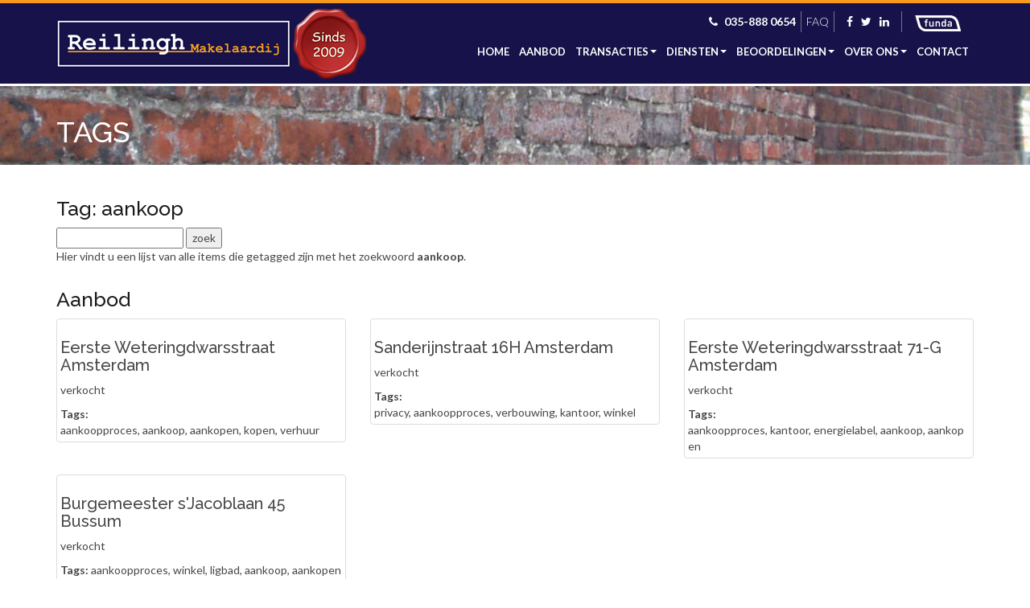

--- FILE ---
content_type: text/html; charset=utf-8
request_url: https://www.reilinghmakelaardij.nl/tags/aankoop
body_size: 7785
content:
<!DOCTYPE HTML>
      
       <html lang="nl">
 <head>
             <title>Tag aankoop - Reilingh Makelaardij</title>
 
      <meta name="description" content="Hier vind u een lijst van alle items die getagged zijn met het zoekwoord aankoop" />
 



    <meta name="author" content="Reilingh Makelaardij" />
    <meta charset="windows-1252" />
    <meta http-equiv="X-UA-Compatible" content="IE=edge">
    

    

    
    
    <meta name="viewport" content="width=device-width, initial-scale=1, maximum-scale=1, user-scalable=0">
    

    

    

    

    
    
            
 
   
   
 
 <link rel="canonical" href="https://www.reilinghmakelaardij.nl/tags" />
 
 
 
          
 
 
 
 

    

    
  
              
  
 

	     <link rel="dns-prefetch" href="//cdnjs.cloudflare.com"> 
      <link rel="dns-prefetch" href="//maxcdn.bootstrapcdn.com">
    <link rel="dns-prefetch" href="//www.googletagmanager.com">
    <link rel="dns-prefetch" href="//connect.facebook.net">
    <link rel="dns-prefetch" href="//fonts.googleapis.com">
	<link rel="dns-prefetch" href="//use.fontawesome.com">
    <link rel="dns-prefetch" href="https://websites63.goesenroos.nl"> 

    
    <link rel="SHORTCUT ICON" href="https://www.reilinghmakelaardij.nl/favicon.ico" type="image/x-icon" />
    

    
  
              
  
 

    <!-- Forms -->
        
    
    

    <!-- Forms Detail -->
    

    <!-- Forms Nieuwbouw project -->
        
    
    

    <!-- Forms Nieuwbouw type -->    
        
    
    

    
    
    

    <!-- Forms -->
        
    

    <!-- Forms Detail -->
    

    <!-- Forms Nieuwbouw project -->
        
    

    <!-- Forms Nieuwbouw type -->    
        
    

    
    

    <!-- Forms -->
    

    <!-- Forms Detail -->
    

    <!-- Forms Nieuwbouw project -->
    

    <!-- Forms Nieuwbouw type -->    
    

    

    
    <link rel="stylesheet" href="https://cdnjs.cloudflare.com/ajax/libs/twitter-bootstrap/3.3.4/css/bootstrap.min.css" integrity="sha256-8EtRe6XWoFEEhWiaPkLawAD1FkD9cbmGgEy6F46uQqU=" crossorigin="anonymous" />
    

    

    
    <link type="text/css" rel="stylesheet" href="https://websites63.goesenroos.nl/General/css/bootstrap/glyphicons.css">
    <link type="text/css" rel="stylesheet" href="https://websites63.goesenroos.nl/General/css/bootstrap/glyphicons-filetypes.css">
    <link type="text/css" rel="stylesheet" href="https://websites63.goesenroos.nl/General/css/bootstrap/glyphicons-halflings.css">
    <link type="text/css" rel="stylesheet" href="https://websites63.goesenroos.nl/General/css/bootstrap/glyphicons-social.css">
    

    

    

    
    <link type="text/css" rel="stylesheet" href="https://websites63.goesenroos.nl/General/css/bootstrap/default.css">
    <link type="text/css" rel="stylesheet" href="https://websites63.goesenroos.nl/General/css/bootstrap/default-new.css">
    <!--<link type="text/css" rel="stylesheet" href="https://websites63.goesenroos.nl/General/css/bootstrap/default-new.css">-->
    

    

    

    

    

    

    


    <link type="text/css" rel="stylesheet" href="https://www.reilinghmakelaardij.nl/css/template.css">
    

    

    

    

    <link href="https://fonts.googleapis.com/css?family=Lato:100,100i,300,300i,400,400i,700,700i,900,900i" rel="stylesheet">
<link href="https://fonts.googleapis.com/css?family=Raleway:100,100i,200,200i,300,300i,400,400i,500,500i,600,600i,700,700i,800,800i,900,900i" rel="stylesheet"> 
<link href="https://fonts.googleapis.com/css?family=Dancing+Script" rel="stylesheet">
<link rel="stylesheet" href="https://maxcdn.bootstrapcdn.com/font-awesome/4.5.0/css/font-awesome.min.css">
    
        
        


  
    
</head>

           
    
<body class="body-tagsysteem">
       
    

 
 <nav class="navbar navbar-default navbar-custom navbar-fixed-top">
      <div class="container">
        <div class="navbar-header navbar-header-custom">
            <button type="button" class="navbar-toggle navbar-toggle-custom collapsed" data-toggle="collapse" data-target="#bs-gnr-navbar-collapse-1" aria-expanded="false">
                <span class="sr-only">Navigatie</span>
                <span class="icon-bar"></span>
                <span class="icon-bar"></span>
                <span class="icon-bar"></span>
            </button>
            <a href="https://www.reilinghmakelaardij.nl/" class="navbar-brand navbar-brand-custom">
                <img src="https://www.reilinghmakelaardij.nl/images/logo.png" class="img-responsive img-navbar-logo img-navbar-brand-custom" alt="Reilingh Makelaardij - Bussum" />
                <!--<img src="https://www.reilinghmakelaardij.nl/images/slogan.png" class="img-responsive img-navbar-slogan img-navbar-brand-custom" alt="Reilingh Makelaardij - Bussum" />-->
                <div class="img-navbar-slogan">
                    <span class="element"></span>
                </div>
                <img src="https://www.reilinghmakelaardij.nl/images/zegel.png" class="img-responsive zegel" alt="Reilingh Makelaardij - Bussum" />
            </a>
        </div>
        <div class="collapse navbar-collapse navbar-collapse-custom" id="bs-gnr-navbar-collapse-1">
            <ul class="nav navbar-nav navbar-nav-custom pull-right">
                <li class=""><a href="https://www.reilinghmakelaardij.nl/" title="HOME">Home</a></li>
                <li class=""><a href="https://www.reilinghmakelaardij.nl/aanbod" title="AANBOD">Aanbod</a></li>
               <!--  <li class=""><a href="https://www.reilinghmakelaardij.nl/woningen-verkocht" title="Verkocht">Verkocht</a></li>
                <li class=""><a href="https://www.reilinghmakelaardij.nl/woningen-aangekocht" title="aangekocht">Aangekocht</a></li> -->
                <li class="dropdown dropdown-custom ">
                    <a href="#" class="dropdown-toggle dropdown-toggle-custom" data-toggle="dropdown" role="button" aria-haspopup="true" aria-expanded="false">Transacties <span class="caret caret-custom"></span></a>
                    <ul class="dropdown-menu">
                        <li><a href="https://www.reilinghmakelaardij.nl/woningen-verkocht" title="verkocht">Verkocht</a></li>
                        <li><a href="https://www.reilinghmakelaardij.nl/woningen-aangekocht" title="aangekocht">Aangekocht</a></li>
                    </ul>
                </li>
                <li class="dropdown dropdown-custom ">
                    <a href="#" class="dropdown-toggle dropdown-toggle-custom" data-toggle="dropdown" role="button" aria-haspopup="true" aria-expanded="false">Diensten <span class="caret caret-custom"></span></a>
                    <ul class="dropdown-menu">
                        <li><a href="https://www.reilinghmakelaardij.nl/woning-verkopen" title="WONING VERKOPEN">Woning verkopen</a></li>
                        <li><a href="https://www.reilinghmakelaardij.nl/woning-aankopen" title="WONING AANKOPEN">Woning aankopen</a></li>
                        <li><a href="https://www.reilinghmakelaardij.nl/bouwkundige-keuring" title="Bouwkundige keuring">Bouwkundigekeuring</a></li>
                        <li><a href="https://www.reilinghmakelaardij.nl/gratis-waardebepaling-aanvragen" title="GRATIS WAARDEBEPALING">Gratis waardebepaling</a></li>
                        <li><a href="https://www.reilinghmakelaardij.nl/zoekopdracht" title="ZOEKOPDRACHT">Zoekopdracht</a></li>
                        <li><a href="https://www.reilinghmakelaardij.nl/gezocht" title="GEZOCHT VOOR CLI&EUML;NTEN">gezocht voor cli&euml;nten</a></li>
                    </ul>
                </li>
                <li class="dropdown dropdown-custom ">
                    <a href="#" class="dropdown-toggle dropdown-toggle-custom" data-toggle="dropdown" role="button" aria-haspopup="true" aria-expanded="false">Beoordelingen <span class="caret caret-custom"></span></a>
                    <ul class="dropdown-menu">
                        <li><a href="https://www.reilinghmakelaardij.nl/funda-verkoop-beoordelingen" title="Funda beoordelingen">Funda verkoop beoordelingen</a></li>
                        <li><a href="https://www.reilinghmakelaardij.nl/funda-aankoop-beoordelingen" title="Funda beoordelingen">Funda aankoop beoordelingen</a></li>                        
                    </ul>
                </li>
                <!--<li class=""><a href="https://www.reilinghmakelaardij.nl/over-reilingh-makelaardij" title="WIE ZIJN WIJ">Wie zijn wij</a></li>-->
                <li class="dropdown dropdown-custom ">
                    <a href="#" class="dropdown-toggle dropdown-toggle-custom" data-toggle="dropdown" role="button" aria-haspopup="true" aria-expanded="false">Over ons<span class="caret caret-custom"></span></a>
                    <ul class="dropdown-menu">
                        <li><a href="https://www.reilinghmakelaardij.nl/over-reilingh-makelaardij" title="OVER REILINGH MAKELAARDIJ">Over Reilingh makelaardij</a></li>
                        <li><a href="https://www.reilinghmakelaardij.nl/het-gezicht-van" title="HET GEZICHT VAN">Het gezicht van</a></li>
                		<!-- <li class=""><a href="https://www.reilinghmakelaardij.nl/funda-verkoop-beoordelingen" title="FAQ">Beoordelingen</a></li> -->
                    </ul>
                </li>
                <li class=""><a href="https://www.reilinghmakelaardij.nl/contact-opnemen" title="CONTACT">Contact</a></li>
            </ul>
            <ul class="nav navbar-nav navbar-nav-extra hidden-xs">
                <!--<li class="nav-email"><a href="mailto:info@reilinghmakelaardij.nl"><i class="fa fa-envelope" aria-hidden="true"></i></a></li>-->
                <li class="nav-phone"><a href="tel:035-888 0654"><i class="fa fa-phone" aria-hidden="true"></i> 035-888 0654</a></li>
                <li class="nav-faq"><a href="https://www.reilinghmakelaardij.nl/faq" title="FAQ">FAQ</a></li>
                <li class="nav-social nav-social-facebook"><a href="https://www.facebook.com/pages/Reilingh-Makelaardij/177655942304134" target="_blank"><i class="fa fa-facebook"></i></a></li>
                <li class="nav-social nav-social-twitter"><a href="https://twitter.com/reilingh" target="_blank"><i class="fa fa-twitter"></i></a></li>
                <li class="nav-social nav-social-linkedin"><a href="https://www.linkedin.com/in/loukdevriesreilingh" target="_blank"><i class="fa fa-linkedin"></i></a></li>
                <li class="nav-funda"><a href="https://www.funda.nl/makelaars/bussum/80034-reilingh-makelaardij/woningaanbod/koop/heel-nederland/" title="Funda" target="_blank"><img src="https://www.reilinghmakelaardij.nl/images/funda-2.png" alt="Funda"></a></li>
                <!--<li class="nav-search"><form id="zoekopwebsiteForm" action="https://www.reilinghmakelaardij.nl/zoeken" method="post">
    <input type="text" id="term" class="form-control" name="term" size="20" placeholder="Zoek op de website...">
      <button type="submit" onSubmit="_gaq.push(['_trackEvent', 'Zoeken', 'Submit', 'Zoeken op website']);">zoek</button>
     
</form></li>-->
            </ul>
            <!--<div class="nav-funda hidden-xs hidden-sm"><img src="https://www.reilinghmakelaardij.nl/images/funda-2.png" alt="Funda"></div>-->
        </div>
    </div>
</nav>

 <section class="slider">
	<div id="SiteSlider" class="carousel carousel-site carousel-fade slide" data-ride="carousel" data-interval="false">
        <div class="carousel-inner" role="listbox">
            <div class="item item-1 item-slider active"></div>
        </div>
 	    
 		<div class="slider-phone visible-xs">
	    	<a href="tel:06-55180084"><i class="fa fa-phone" aria-hidden="true"></i> Direct bellen? 06-55180084</a>
	    </div>
    </div>
</section>
 
<div class="article-wrap">
	<article class="article-container container">
		<div class="row">
			<div class="col-xs-12 page-box-top">
				<header class="article-header">
					<h1 class="article-title">Tags</h1>
				</header>
			</div>
			<div class="col-xs-12 page-box-main">
				<div class="article-copy">
					
					
						<div class="row"><div class="col-xs-12"><h2>Tag: aankoop</h2>
<div class="tagform"><form action=https://www.reilinghmakelaardij.nl/tags method="post">
<input type="text" id="tag" name="tag" size="20">
<input type="submit" value="zoek">
</form></div><p>Hier vindt u een lijst van alle items die getagged zijn met het zoekwoord <b>aankoop</b>.</p>
</div></div>
<div class="row"><div class="col-xs-12"><h2>Aanbod</h2></div></div><div class="row">
<div class="tag_element tag-element-object col-xs-12 col-sm-6 col-md-4"><div class="thumbnail">
<a href="https://www.reilinghmakelaardij.nl/eerste-weteringdwarsstraat-0ong-amsterdam-937349055b98cf8a54474e8d10addcc6d2cbcf"><img class="tag_img img-responsive" src="//images.realworks.nl/servlets/images/media.objectmedia/209136801.jpg?portalid=4286&check=api_sha256%3acee9e705468ca9fba60decf40df14e89600271ee22e3bd954d7ba921b5aaae05&width=1440&height=960" class="tag_img img-reponsive" alt=""></a>
<h3><a href="https://www.reilinghmakelaardij.nl/eerste-weteringdwarsstraat-0ong-amsterdam-937349055b98cf8a54474e8d10addcc6d2cbcf">Eerste Weteringdwarsstraat  Amsterdam </a>
</h3>
<p>verkocht</p>
<div class="oz_objecttags"><b>Tags:</b> <a href="https://www.reilinghmakelaardij.nl/tags/aankoopproces">aankoopproces</a>,&nbsp;<a href="https://www.reilinghmakelaardij.nl/tags/aankoop">aankoop</a>,&nbsp;<a href="https://www.reilinghmakelaardij.nl/tags/aankopen">aankopen</a>,&nbsp;<a href="https://www.reilinghmakelaardij.nl/tags/kopen">kopen</a>,&nbsp;<a href="https://www.reilinghmakelaardij.nl/tags/verhuur">verhuur</a></div></div></div><div class="tag_element tag-element-object col-xs-12 col-sm-6 col-md-4"><div class="thumbnail">
<a href="https://www.reilinghmakelaardij.nl/sanderijnstraat-16h-amsterdam-937349e90c40b1b7f549cb8dec0a890e140f75"><img class="tag_img img-responsive" src="//images.realworks.nl/servlets/images/media.objectmedia/242997844.jpg?portalid=4286&check=api_sha256%3abdc69a4314866470c3d76aa27f4905dd283f7826d9a7d7ede0820f4ca5499e37&width=1440&height=960" class="tag_img img-reponsive" alt=""></a>
<h3><a href="https://www.reilinghmakelaardij.nl/sanderijnstraat-16h-amsterdam-937349e90c40b1b7f549cb8dec0a890e140f75">Sanderijnstraat 16H Amsterdam </a>
</h3>
<p>verkocht</p>
<div class="oz_objecttags"><b>Tags:</b> <a href="https://www.reilinghmakelaardij.nl/tags/privacy">privacy</a>,&nbsp;<a href="https://www.reilinghmakelaardij.nl/tags/aankoopproces">aankoopproces</a>,&nbsp;<a href="https://www.reilinghmakelaardij.nl/tags/verbouwing">verbouwing</a>,&nbsp;<a href="https://www.reilinghmakelaardij.nl/tags/kantoor">kantoor</a>,&nbsp;<a href="https://www.reilinghmakelaardij.nl/tags/winkel">winkel</a></div></div></div><div class="tag_element tag-element-object col-xs-12 col-sm-6 col-md-4"><div class="thumbnail">
<a href="https://www.reilinghmakelaardij.nl/eerste-weteringdwarsstraat-71-g-amsterdam-9373499c3e3737f6bd4a7da57d82237a7505e5"><img class="tag_img img-responsive" src="//images.realworks.nl/servlets/images/media.objectmedia/138668013.jpg?portalid=4286&check=api_sha256%3a20cf8064d655030b8d9e1dabab0e894a3b03e1062d0a3e0e223f54432a647919&width=1440&height=960" class="tag_img img-reponsive" alt=""></a>
<h3><a href="https://www.reilinghmakelaardij.nl/eerste-weteringdwarsstraat-71-g-amsterdam-9373499c3e3737f6bd4a7da57d82237a7505e5">Eerste Weteringdwarsstraat 71-G Amsterdam </a>
</h3>
<p>verkocht</p>
<div class="oz_objecttags"><b>Tags:</b> <a href="https://www.reilinghmakelaardij.nl/tags/aankoopproces">aankoopproces</a>,&nbsp;<a href="https://www.reilinghmakelaardij.nl/tags/kantoor">kantoor</a>,&nbsp;<a href="https://www.reilinghmakelaardij.nl/tags/energielabel">energielabel</a>,&nbsp;<a href="https://www.reilinghmakelaardij.nl/tags/aankoop">aankoop</a>,&nbsp;<a href="https://www.reilinghmakelaardij.nl/tags/aankopen">aankopen</a></div></div></div><div class="tag_element tag-element-object col-xs-12 col-sm-6 col-md-4"><div class="thumbnail">
<a href="https://www.reilinghmakelaardij.nl/burgemeester-s-jacoblaan-45-bussum-937349cd70c7f7517b4dddb9d706294505126e"><img class="tag_img img-responsive" src="//images.realworks.nl/servlets/images/media.objectmedia/114331875.jpg?portalid=4286&check=api_sha256%3acbada371d3eb75193571123e496733e1c131e23c9be61181f1ee9c901ee57e35&width=1440&height=960" class="tag_img img-reponsive" alt=""></a>
<h3><a href="https://www.reilinghmakelaardij.nl/burgemeester-s-jacoblaan-45-bussum-937349cd70c7f7517b4dddb9d706294505126e">Burgemeester s'Jacoblaan 45 Bussum </a>
</h3>
<p>verkocht</p>
<div class="oz_objecttags"><b>Tags:</b> <a href="https://www.reilinghmakelaardij.nl/tags/aankoopproces">aankoopproces</a>,&nbsp;<a href="https://www.reilinghmakelaardij.nl/tags/winkel">winkel</a>,&nbsp;<a href="https://www.reilinghmakelaardij.nl/tags/ligbad">ligbad</a>,&nbsp;<a href="https://www.reilinghmakelaardij.nl/tags/aankoop">aankoop</a>,&nbsp;<a href="https://www.reilinghmakelaardij.nl/tags/aankopen">aankopen</a></div></div></div></div>
<div class="row"><div class="col-xs-12"><h2>Gerelateerde tags</h2></div></div>
<div class="row"><div class="col-xs-12"><div class="oz_objecttags reltags"><b>Tags:</b> <a href="https://www.reilinghmakelaardij.nl/tags/woonkamer">woonkamer</a>,&nbsp;<a href="https://www.reilinghmakelaardij.nl/tags/aankoopproces">aankoopproces</a>,&nbsp;<a href="https://www.reilinghmakelaardij.nl/tags/kopen">kopen</a>,&nbsp;<a href="https://www.reilinghmakelaardij.nl/tags/garage">garage</a>,&nbsp;<a href="https://www.reilinghmakelaardij.nl/tags/akte">akte</a>,&nbsp;<a href="https://www.reilinghmakelaardij.nl/tags/woning">woning</a>,&nbsp;<a href="https://www.reilinghmakelaardij.nl/tags/makelaar">makelaar</a>,&nbsp;<a href="https://www.reilinghmakelaardij.nl/tags/amsterdam">amsterdam</a>,&nbsp;<a href="https://www.reilinghmakelaardij.nl/tags/ligbad">ligbad</a>,&nbsp;<a href="https://www.reilinghmakelaardij.nl/tags/aankopen">aankopen</a></div></div></div>

					
				</div>
			</div>
		</div>
	</article>
</div>

 
 	 <section class="question">
	<div class="container">
		<div class="row">
			<div class="col-xs-12 col-sm-4 text-center">
				<div class="contact-info contact-info-adres">
					<i class="fa fa-map-marker" aria-hidden="true"></i>
					<p><a href="https://www.google.nl/maps?q=Irisstraat+12,+1402ER+Bussum&um=1&ie=UTF-8&sa=X&ved=0ahUKEwjYutTdkoXcAhVCJ1AKHbA_BKUQ_AUICigB" target="_blank">Irisstraat 12, 1402ER Bussum</a></p>
				</div>
			</div>
			<div class="col-xs-12 col-sm-4 text-center">
				<div class="contact-info contact-info-phone">
					<i class="fa fa-phone" aria-hidden="true"></i>
					<p><a href="tel:035-888 0654">035-888 0654</a></p>
				</div>
			</div>
			<div class="col-xs-12 col-sm-4 text-center">
				<div class="contact-info contact-info-email">
					<i class="fa fa-envelope-o" aria-hidden="true"></i>
					<p><a href="mailto:info@reilinghmakelaardij.nl">info@reilinghmakelaardij.nl</a></p>
				</div>
			</div>
		</div>
	</div>
</section>
 
<footer>
	<div class="footer">
		<div class="container">
			<div class="row">
				<div class="col-xs-12 col-sm-3 col-md-3">
					<h4>Reilingh Makelaardij</h4>
					<ul class="list-unstyled">
						<li>Irisstraat 12 <span class="route">( <a href="https://www.google.nl/maps/place/Reilingh+Makelaardij/@52.27186,5.1823173,17z/data=!3m1!4b1!4m5!3m4!1s0x47c61497745188f1:0x4515e9850124dc8d!8m2!3d52.27186!4d5.184506" target="_blank"><i class="fa fa-map-marker" aria-hidden="true"></i> Routebeschrijving</a> )</span></li>
						<li>1402ER Bussum</li>
						<li><a href="tel:035-888 0654">035-888 0654</a></li>
						<li><a href="mailto:info@reilinghmakelaardij.nl">info@reilinghmakelaardij.nl</a></li>
					</ul>
				</div>
				<div class="col-xs-12 col-sm-3 col-md-2">
					<h4>Aanbod</h4>
					<ul class="list-unstyled">
						<li><a href="https://www.reilinghmakelaardij.nl/aanbod" title="Aanbod">Aanbod</a></li>
		                <li><a href="https://www.reilinghmakelaardij.nl/woningen-verkocht" title="Verkocht">Verkocht</a></li>
		                <li><a href="https://www.reilinghmakelaardij.nl/woningen-aangekocht" title="Aangekocht">Aangekocht</a></li>
		                <li><a href="https://www.reilinghmakelaardij.nl/gezocht" title="Gezocht">Gezocht</a></li>
					</ul>
				</div>
				<div class="col-xs-12 col-sm-3 col-md-3">
					<h4>Ga direct naar</h4>
					<ul class="list-unstyled">
						<li><a href="https://www.reilinghmakelaardij.nl/" title="Home">Home</a></li>
		                <li><a href="https://www.reilinghmakelaardij.nl/over-reilingh-makelaardij" title="Over Reilingh makelaardij">Over Reilingh makelaardij</a></li>
		                <li><a href="https://www.reilinghmakelaardij.nl/funda-verkoop-beoordelingen" title="Beoordelingen">Beoordelingen</a></li>
		                <li><a href="https://www.reilinghmakelaardij.nl/contact-opnemen" title="Contact">Contact</a></li>
		                <li><a href="https://www.reilinghmakelaardij.nl/faq" title="FAQ">FAQ</a></li>
		                <li><a href="https://www.reilinghmakelaardij.nl/disclaimer" title="Disclaimer">Disclaimer</a></li>
		                <li><a href="https://www.reilinghmakelaardij.nl/privacyverklaring-reilingh-makelaardij" title="Privacyverklaring">Privacyverklaring</a></li>		                
					</ul>
				</div>
				<div class="col-xs-12 col-sm-3 col-md-2">
					<h4>Social</h4>
					<ul class="list-unstyled list-social-media">
						<li><a href="https://www.facebook.com/pages/Reilingh-Makelaardij/177655942304134" target="_blank"><i class="fa fa-facebook"></i> <span>Facebook</span></a></li>
						<li><a href="https://twitter.com/reilingh" target="_blank"><i class="fa fa-twitter"></i> <span>Twitter</span></a></li>
						<li><a href="https://www.linkedin.com/in/loukdevriesreilingh" target="_blank"><i class="fa fa-linkedin"></i> <span>LinkedIn</span></a></li>
					</ul>
				</div>
				<div class="col-xs-12 col-sm-6 col-md-2">
					<h4>Zoeken</h4>
					<div class="footer-brand">
						<a href="https://www.funda.nl/makelaars/bussum/80034-reilingh-makelaardij/woningaanbod/koop/heel-nederland/" title="Funda" target="_blank"><img src="https://www.reilinghmakelaardij.nl/images/funda.png" alt="Funda" class="img-responsive"></a>
					</div>
					<div class="footer-search">
						<form id="zoekopwebsiteForm" action="https://www.reilinghmakelaardij.nl/zoeken" method="post">
    <input type="text" id="term" class="form-control" name="term" size="20" placeholder="Zoek op de website...">
      <button type="submit" onSubmit="_gaq.push(['_trackEvent', 'Zoeken', 'Submit', 'Zoeken op website']);">zoek</button>
     
</form>						
					</div>
					<!--<ul class="list-unstyled credits">
						<li><a href="https://www.hendrickdekeyser.nl/panddetail/123/makelaers_comptoir.html" target="_blank">Foto homepage</a></li>		                
					</ul>-->
				</div>
			</div>
		</div>
	</div>
</footer>
 
    
    
     
    
    
    <a href="#0" class="back-top hidden"><span class="glyphicons glyphicons-circle-arrow-top"></span></a>
    

    

    

    

    

    

    
    <!-- ModalBox Form -->
    <div class="modal fade" id="ModalPrivacy" role="dialog" tabindex="-1" aria-hidden="true">
        <div class="modal-dialog modal-lg">
            <div class="modal-content modal-content-extern">
                
            </div>
        </div>
    </div>
    

    
    <!-- ModalBox Form -->
    <div class="modal fade" id="ModalPrivacy" role="dialog" tabindex="-1" aria-hidden="true">
        <div class="modal-dialog modal-lg">
            <div class="modal-content modal-content-extern">
                
            </div>
        </div>
    </div>
    

    
    
    <script src="https://cdnjs.cloudflare.com/ajax/libs/jquery/1.12.4/jquery.min.js" integrity="sha256-ZosEbRLbNQzLpnKIkEdrPv7lOy9C27hHQ+Xp8a4MxAQ=" crossorigin="anonymous"></script>
    

    

    
    
    <script src="https://cdnjs.cloudflare.com/ajax/libs/jquery-migrate/1.3.0/jquery-migrate.min.js" integrity="sha256-+/QytbLYK1r6AApmPrwhgXw7uz4u9H1E65c85XWyHRo=" crossorigin="anonymous"></script>
    <script src="https://websites63.goesenroos.nl/General/js/lib/cookies/cookies.js" type="text/javascript"></script>
    

    

    <!-- SmartSelect -->
    

    

    
    
    

    <!-- Favorites -->
    

    <!-- Overzicht Google Maps -->
    
    
    <!-- Detail -->
    

    
    

    

    

        
    

    

    

    
    
    
    

    
    

    <!-- Kaart Content -->
    
    

    <!-- Snelzoeken -->
    

    <!-- Snelzoeken -->
    

    <!-- Special objects -->
    
    

    <!-- Special objects -->
    

    <!-- Special objects -->
    

    
    
    

    

    
    
    

    
    
    
    

    

    

    

    
    
    
    
    
        
    <script type="text/javascript" src="https://websites63.goesenroos.nl/General/js/lib/jquery/cookiewet/cookiewet-0.1.3.js"></script>
    <script type="text/javascript">
        $(document).ready(function() {
            $("body").cookiewet({header: {text:'Om u beter van dienst te zijn maakt deze website gebruik van cookies. <a style="color:#fff" data-toggle="modal" data-show="true" rel="nofollow" href="#" data-src="https://www.reilinghmakelaardij.nl/cookies" title="Cookies" data-target="#ModalPrivacy">Klik hier voor meer informatie</a>. ', color:'#fff', bgcolor:'#000'}});
        });
    </script>        
    
    
    
    

    
    
    
    <script src="https://cdnjs.cloudflare.com/ajax/libs/twitter-bootstrap/3.3.4/js/bootstrap.min.js" integrity="sha256-JnqDCSpf1uxft0a84S1ECr038dZJwHL2U+F9DIAOtkc=" crossorigin="anonymous"></script>
    <script src="https://websites63.goesenroos.nl/General/js/bootstrap/carousel.js" type="text/javascript"></script>
    <script src="https://websites63.goesenroos.nl/General/js/bootstrap/jquery.mobile.custom.min.js" type="text/javascript"></script>
    

    
    
    
    
    
    
    
    
        <script src="https://websites63.goesenroos.nl/General/js/bootstrap/grid/core.js" type="text/javascript"></script>
    
    
    
    
    
        <script src="https://websites63.goesenroos.nl/General/js/bootstrap/grid/core-new.js" type="text/javascript"></script>
    

    
    
    
    
    
    
    
    
    

    
    
    
    
    
    

    
    
    
    
    
    

    
    

    

    

    

    

    

    

    

    

    
    

    

    

    
        <script type="text/javascript">
    $(window).scroll(function (){
        var $nav = $('.navbar');
        if (50 <= $(window).scrollTop() ){
            $nav.addClass('navbar-default-extra');
        } else {
            $nav.removeClass('navbar-default-extra');
        }
    });
</script>

<script type="text/javascript">
	doBoxBlink = setInterval(blink, 3800);
	$('.img-navbar-slogan').hide();

	function blink() {
		$('.img-navbar-logo').toggle();
		$('.img-navbar-slogan').toggle();
	}
</script>

<script type="text/javascript" src="https://www.reilinghmakelaardij.nl/js/typed.js"></script>
<script type="text/javascript">
$(function(){
    $(".element").typed({
        strings: ["<div>voor</div> 't Gooi en Amsterdam"],
        startDelay: 3800,
        loop: false,
        showCursor: false,
    });
});
</script>

 

<script type="text/javascript">
  $(document).ready(function() {
      if (getCookie('extra-announcement')) {
          $('#collapseExtra').collapse('hide');   
      } else {
          $('#collapseExtra').collapse('show');   
      }

      $('#collapseExtra').on('hidden.bs.collapse', function () {
          if (getCookie('extra-announcement')) return;

          var date = new Date();
          setCookieMin('extra-announcement', 1, 30); //30 minuten
      })
  });
</script>
    

    
             <div id="regcount" data-url="https://www.reilinghmakelaardij.nl/count.asp" rel="nofollow" data-counter="regstring=tagsysteem&amp;regcat=1&amp;regid=" class="noEdit"></div>
       
    
    
            
                
 
            <div id="regcount2" data-url="https://websites63.goesenroos.nl/General/content/counter/counter.aspx" rel="nofollow" data-counter="klantid=Reilingh&amp;id=tagsysteem&amp;type=2" class="noEdit"></div>
                 
<script defer type="text/javascript" src="https://websites63.goesenroos.nl/General/js/HModule/lib/regcount.js"></script>
    
    <noscript>
        Deze pagina vereist javascript om goed te functioneren.
    </noscript>
</body>
</html>

--- FILE ---
content_type: text/css
request_url: https://websites63.goesenroos.nl/General/css/bootstrap/default.css
body_size: 19417
content:
/*
  * Goes & Roos Theme
  * Copyright 2015 - WSD
  * Version 0.0.1
  * Latest update: 01-03-2015
*/

/*______________ BOOTSTRAP OPTIONS */

/* Temporary Fixed */

/* (Padding on model box) */
body.modal-open {
	padding-right: inherit!important;
}

/* Dropdown */
.dropdown-block {
	min-width: 100%;
}

/*______________ DEFAULT */

html {
	overflow-y: scroll;
}

body {
	font-family: 'Open Sans', sans-serif;
	color: #777a7f;
}

a {
	color: #0055a5;
}

a:hover {
	color: #0055a5;
	text-decoration: none;
}

.body-privacyverklaring .open-house-announcement {
	display: none!important;
}

.privacy-content {
	padding-top: 15px;
	padding-bottom: 15px;
}

.BtnModalOverigeMedia,
.BtnModalVirtuelTour,
.BtnModalFloorplanner,
.BtnModal360,
.BtnModalVideo,
.BtnModalCarousel,
.BtnModalForms {
	cursor: pointer;
}

.tophuis-icon {
	width: 80px;
	cursor: pointer;
}

.list-item-tophuis-url .tophuis-icon {
	width: 80px;
	cursor: pointer;
	display: block;
}

/*______________ DEFAULT - CMS-PAGES */

/* Lege velden */
img[src=] {
	display: none;
}
.employee-socialmedia a[href=""] {
	display: none !important;
}

/*______________ DEFAULT - CMS-PAGES - PAGES */

.article-container {
  padding-top: 20px;
}
.article-header {
  margin-bottom: 40px;
}
.article-header h1 {
  margin-top: 0;
}
.article-copy {
  margin-bottom: 40px;
}
.article-items {
  margin-bottom: 40px;
}
.article-figure {
  float: right;
  max-width: 35%;
  margin: 0 0 30px 30px;
}

/*______________ DEFAULT - CMS-PAGES - SNIPPETS */

.snippet {
	margin-bottom: 40px;
}
.snippet-header {
	margin-bottom: 20px;
}
.snippet-title {
	margin-top: 0;
}
.snippet-subtitle {
	margin-top: 0;
}
.snippet-img {
	margin-bottom: 20px;
}
.employee-header {
	margin-bottom: 0;
}
.employee-name {
	font-size: 20px;
	margin-bottom: 5px;
}

/*______________ DEFAULT - CMS-PAGES - SIDEBARS */

.sidebar {
  margin-bottom: 40px;
  min-height: 60px;
}

/*______________ DEFAULT - OBJECTS */


/* __ TITLE */

.objects-title {
	border-bottom: 1px solid;
}

.objects-title h1 {
	margin: 0;
	padding: 0;
	font-size: 25px;
	line-height: 50px;
}

.objects-title h1 .label {
	position: relative;
	top: -5px;
	font-size: 11px;
}

.btn-favorites,
.btn-window-pc,
.btn-print,
.btn-back,
.btn-prev,
.btn-next {
	line-height: 50px;
	font-size: 12px;
	color: #777a7f;
}

.btn-window-pc {
	margin-left: 3px;
}

.object-detail-extra .btn-next,
.object-detail-extra .btn-prev {
    cursor: pointer;
}

/* __ FILTER */

.objects-filters {
	padding-top: 20px;
	border-bottom: 1px solid;
}

.filter-dropdown,
.filter-input {
	min-height: 33px;
}

/* Dropdown */

.dropdown-toggle {
	text-align: left;
	overflow: hidden;
}

.dropdown-toggle span 	{
	float: left;
}

.dropdown-toggle .item {
	width: 83%;
	overflow: hidden;
}

.ssFilterPrijs .item {
	width: 75%;
}

.dropdown-toggle .caret {
	margin-top: 8px;
	float: right;
}

.dropdown-menu {
	margin-top: 0;
	max-height: 400px;
	overflow-y: auto;
	overflow-x: hidden;
}

.dropdown-menu > li {
	padding: 3px 10px;
	cursor: pointer;
	clear: both;
}

.dropdown-menu > li > input {
	margin-right: 5px;
	float: left;
}

.dropdown-menu .label {
	padding-top: 5px;
	background: none;
	color: inherit;
	font-weight: normal;
	float: right;
}

.ssFilterType > ul {
	width: 230px;
}

.ssFilterPrijs > ul {
	width: 140px;
}

.filter-input {
	height: 33px;
	box-shadow: 0 0 0 rgba(0, 0, 0, 0.075) inset;
}

.ssFilterKantoor .glyphicons-remove,
.ssFilterMakelaar .glyphicons-remove,
.ssFilterAdres .glyphicons-remove,
.ssFilterStraal .glyphicons-remove {
	width: 30px;
	height: 100%;
	position: absolute;
	top: 50%;   
	right: 15px;
	-webkit-transform: translate(0, -50%);
    -ms-transform: translate(0, -50%);
    transform: translate(0, -50%);
	color: #d43f3a;
	cursor: pointer;
	display: block;
	z-index: 999;
}

.ssFilterKantoor .glyphicons-remove:before,
.ssFilterMakelaar .glyphicons-remove:before,
.ssFilterAdres .glyphicons-remove:before,
.ssFilterStraal .glyphicons-remove:before {
	position: absolute;
	top: 50%;   
	left: 50%;
	-webkit-transform: translate(-50%, -50%);
    -ms-transform: translate(-50%, -50%);
    transform: translate(-50%, -50%);
}

.suggest > li:hover a {
	background: none;
}

/* Extensive */
.extensive {
	padding-top: 20px;
}

.btn-extensive {
	margin-top: -1px;
	position: relative;
	top: 1px;
	border-bottom: 1px solid;
	-webkit-border-radius: 3px 3px 0 0;
	-moz-border-radius: 3px 3px 0 0;
	border-radius: 3px 3px 0 0;
}

.btn-extensive:hover {
	background-color: transparent;
	border-bottom: 1px solid #fff;
}

.extensive-items {
	border-top: 1px solid;
	background-color: #fff;
}

.extensive-items .row {
	padding: 20px 0;
}

/* layout-edit */
.layout-edit {
	padding: 20px 0;
	border-bottom: 1px solid;
}

.btn-option {
    min-height: 33px;
    margin-bottom: 5px;
}

.search-criteria {
	padding-top: 20px;
	padding-bottom: 20px;
}

.search-criteria .btn-reset,
.search-criteria .btn-facet {
	margin-bottom: 5px;
}

/* __ OBJECT */

.objects {
	padding: 20px 0;
}

.object {
	margin-bottom: 20px;
	padding-bottom: 20px;
	border-bottom: 1px dotted;
}

.object-type {
	margin-bottom: 20px;
}

.element_extra_row,
.object_types_row {
	margin-top: 20px;
}

.object-view {
	margin: 20px 0;
}

/* Extra Tekst */
.object-extra-text .text-slide {
	min-height: 25px;
	position: relative;
	overflow: hidden;
}

.object-extra-text .text-slide p {
	margin-bottom: 0;
	color: #c60000;
}


.object-extra-text .text-slide-left-right p {
	position: absolute;
	-webkit-animation: text-slide-left-right 5s infinite linear;
	-moz-animation: text-slide-left-right 5s infinite linear;
	-o-animation: text-slide-left-right 5s infinite linear;
	animation: text-slide-left-right 5s infinite linear;
}

@keyframes text-slide-left-right {
	0% {
		left: 0;
	}
	50% {
		left: 50%;
	}
	100%{
		left: 0;
	}
}

.object-extra-text .text-slide-top p {
	-webkit-animation: text-slide-top 5s infinite linear;
	-moz-animation: text-slide-top 5s infinite linear;
	-o-animation: text-slide-top 5s infinite linear;
	animation: text-slide-top 5s infinite linear;
}

@keyframes text-slide-top {
	0% {
		margin-top: -30px;
	}
	25% {
		margin-top: 0;
	}
	65% {
		margin-top: 0;
	}
	85%{
		margin-top: -30px;
	}
	100%{
		margin-top: -30px;
	}
}

.object-extra-text .text-blink p,
.object-extra-text .text-all-sides p,
.object-extra-text .text-flying p {
	-webkit-animation: text-blink 3s infinite linear;
	-moz-animation: text-blink 3s infinite linear;
	-o-animation: text-blink 3s infinite linear;
	animation: text-blink 3s infinite linear;
}

@keyframes text-blink {
	0% {
		opacity: 0;
	}
	25% {
		opacity: 0.50;
	}
	50% {
		opacity: 1;
	}
	75% {
		opacity: 0.50;
	}
	100% {
		opacity: 0;
	}
}

.object-extra-text .text-walking p {
	position: absolute;
	left: -100%;
	-webkit-animation: text-walking 5s infinite linear;
	-moz-animation: text-walking 5s infinite linear;
	-o-animation: text-walking 5s infinite linear;
	animation: text-walking 5s infinite linear;
}

@keyframes text-walking {
	0% {
		left: -100%;
		opacity: 1;
	}
	25% {
		left: 0;
		opacity: 1;
	}
	65% {
		left: 0;
		opacity: 1;
	}
	85%{
		left: 50%;
		opacity: 0.5;
	}
	100%{
		left: 100%;
		opacity: 0;
	}
}


/* Picture */
.picture {
	margin-bottom: 0;
	position: relative;
	text-align: center;
}

.picture a.object-a-photo,
.picture a.object-a-more {
	width: 50%;
	height: 100%;
	padding: 4px;
	position: absolute;
	top: 0;
	opacity: 0;
}

.picture a.object-a-photo {
	left: 0;
	padding-right: 0;
}

.picture a.object-a-more {
	right: 0;
	padding-left: 0;
}

.picture a.object-a-more-large {
	width: 100%;
	left: 0;
}

.picture a .object-icon .object-icon-inside {
	width: 100%;
	position: absolute;
	top: 43%;
	font-size: 11px;
	color: #fff;
	text-align: center;
	text-shadow: 1px 1px #000;
	text-transform: uppercase;
}

.picture a .object-icon .object-icon-inside .glyphicon {
	margin-bottom: 10px;
	font-size: 15px;
	color: #fff;
	display: block;
}

.picture a:focus .object-icon,
.picture a:hover .object-icon {
	width: 100%;
	height: 100%;
	background: rgba(0, 0, 0, 0.5);
}

.picture:focus a,
.picture:hover a {
	opacity: 1;
}

.picture:focus img,
.picture:hover img {
	opacity: 0.6;
}

/* Status */
.status {
	width: 130px;
	height: 130px;
	position: absolute;
	top: -4px;
	left: -4px;
	text-align: center;
	overflow: hidden;
	z-index: 100;
	float:inherit;
}

.status span {
	width: 156px;
	padding: 9px 11px 7px 11px;
	position: absolute;
	top: 29px;
	left: -36px;
	background: #c30f0f;
	color: #fff;
	display: block;
	font-size: 10px;
	font-weight: bold;
	text-align: center;
	text-shadow: 1px 1px rgba(0, 0, 0, 0.24);
	text-transform: uppercase;
	transform: rotate(-45deg);
	-ms-transform: rotate(-45deg);
	-webkit-transform: rotate(-45deg);
}

.status span:after {
	width: 0;
	height: 0;
	position: absolute;
	bottom: -3px;
	left: 1px;
	border-color: #790202 transparent transparent;
	border-style: solid;
	border-width: 4px 4px 0;
	content: ".";
	text-indent: -5000px;
	transform: rotate(135deg);
	-ms-transform: rotate(135deg);
	-webkit-transform: rotate(135deg);
}

/* Status Fix */
.status.status-sold-reserve span {
	width: 175px;
	top: 23px;
	left: -41px;
}

.status.status-sold-reserve span:before {
	top: 44px;
	right: -1px;
}

.status.status-sold-reserve span:after {
	bottom: -2px;
	left: -2px;
}

.status.status-open-house {
	top: -4px;
	left: auto;
	right: -5px;
}

.status.status-open-house span {
	left: 8px;
	background-color: #f39501;
	transform: rotate(45deg);
	-ms-transform: rotate(45deg);
	-webkit-transform: rotate(45deg);
}

.status.status-tophuis {
	width: 65px;
    height: 75px;
    top: 5px;
    left: 5px;
	padding: 7px;
	z-index:99
}

.status.status-tophuis a {
	width: 100%;
	height: 100%;
	position: relative !important;
	opacity: 1;
}

.status.status-tophuis a img {
	width: 100% !important;
    height: auto !important;
	object-fit: unset !important;
}

.status.status-tophuis-align-right {
    right: 5px;
	left: auto;
}

.status.status-open-house span:after {
	top: 29px;
	left: 149px;
	border-color: #cf830c transparent transparent;
	transform: rotate(-137deg);
	-ms-transform: rotate(-137deg);
	-webkit-transform: rotate(-137deg);
}

/* Truncate kenmerken */
.features-info,
.features-title {
	overflow: hidden;
	white-space: nowrap;
	text-overflow: ellipsis;
}

/* Tags */
.object-tags {
	font-size: 11px;
	opacity: 0.3;
}

.object-tags:hover {
	opacity: 1;
}

/* Price */
.price {
	margin-bottom: 20px;
}

.element_prijs1 {
	display: block;
}

/* List */

/* Grid Large */
.objects-grid-large .object {
	padding-bottom: 0;
	border: 0;
}

.objects-grid-large .picture img {
	/*min-height: 235px;
	max-height: 235px;
	*/
	height: 235px;
}

.objects-grid-large .object-adres h4 {
	min-height: 50px;
}

.objects-grid-large .object-description {
	min-height: 200px;
}

.objects-grid-large .object-features {
	min-height: 220px;
	max-height: 220px;
	overflow: hidden;
}

.objects-grid-large .object-tags {
	min-height: 35px;
}

.objects-grid-large .price {
	min-height: 50px;
}

/* Grid Small */
.objects-grid-small .object {
	padding-bottom: 0;
	border: 0;
}

.objects-grid-small .picture img {
	/*min-height: 170px;
	max-height: 170px;*/
	height: 170px;
}

.objects-grid-small .container-fluid .picture img {
	height: 250px;
}

.objects-grid-small .object-adres h4 {
	min-height: 50px;
}

.objects-grid-small .object-description {
	min-height: 140px;
	max-height: 140px;
    overflow: hidden;
}

.objects-grid-small .object-features {
	min-height: 220px;
	max-height: 220px;
	overflow: hidden;
}

.objects-grid-small .object-tags {
	min-height: 35px;
}

.objects-grid-small .price {
	min-height: 50px;
}

/* __ GOOGLE MAPS */

/* Overzichtpagina */
.google-maps #GoogleContainer {
	height: 400px;
}
.google-maps #divGoogleMap {
	height: 100%;
}

/* Detailpagina */
.tab-features h4 {
	font-size: 20px;
}

/*
.body-detailpagina .GmapsContainer {
	min-height: 574px;
}
*/

.body-detailpagina .GmapsContainer #divGoogleMap,
.body-detailpagina .GmapsContainer #divNearbyMap {
	height: 350px;
}

.body-detailpagina .GmapsContainer #streetview {
	height: 225px;
}

.body-detailpagina .GmapsContainer #divStreetviewMap {
	height: 300px;
    margin: 10px 0;
    clear: both;
}

.body-detailpagina .GmapsContainer #divStreetviewMap .gm-iv-address {
    box-sizing: content-box !important;
}

.body-detailpagina .GmapsContainer #divNearbyRouteText {
	width: 300px;
	height: 475px;
	position: absolute;
	right: 0;
	background-color: #fff;
	z-index: 12;
}

.body-detailpagina .GmapsContainer #divNearbyRouteText button.close {
	width: 30px;
	height: 30px;
	line-height: 30px;
	position: absolute;
	top: -15px;
	left: -15px;
	background-color: #a569bd;
	border-radius: 50%;
	color: #fff;
	text-shadow: 0 0 0 #fff;
	opacity: 1;
}

.body-detailpagina .GmapsContainer #divNearbyDirectionpanel {
	height: 475px;
	padding: 10px;
	overflow-y: scroll;
}

.body-detailpagina .GmapsContainer #divNearbyDirectionpanel .adp-marker {
	display: none;
}

.body-detailpagina .GmapsContainer #divNearbyDirectionpanel .adp-text {
	padding: 5px;
}


/*______________ DEFAULT - OBJECT DETAIL */

.object-detail {
	padding-top: 30px;
	border-bottom: 1px solid;
}

.object-title .btn-prev,
.object-title .btn-next {
	cursor: pointer
}

.object-adres h1 {
	font-size: 18px;
}

.object-adres h2 {
	font-size: 14px;
}

.object-detail-price h2 {
	font-size: 14px;
	font-weight: 300;
}

.object-detail-picture .thumbnail {
	position: relative;
}

.object-detail-picture .status {
	/*left: 11px;*/
}

.object-detail-picture .status.status-open-house {
	top: -4px;
	left: auto;
	right: -5px;
}

.object-detail-options  {
	margin-bottom: 20px;
}

.object-detail .nav-tabs {
	position: relative;
	top: 1px;
}

.col-object-information,
.col-object-menu {
	padding-top: 30px;
}

.col-object-menu .glyphicon,
.col-object-menu .glyphicons {
	margin-right: 10px;
}

.tab-content {
	padding-bottom: 30px;
}

.summary-photos img {
	max-height: 59px;
}

.summary-photos .photos-view-all {
	min-height: 70px;
	padding: 14px 0;
}

.summary-photos .photos-view-all span {
	font-weight: bold;
	display: block;
}

.summary-photos .photo-option {
	margin-bottom: 10px;
}

.tab-photos .thumbnail img {
	max-height: 146px;
	min-height: 146px;
}

/* Related Objects */
.SamespecsContainer .thumbnail {
	cursor: pointer;
}

/* Nearby */
.nearby-item {
	width: 100%;
	padding-bottom: 10px;
	margin-bottom: 10px;
	border-bottom: 1px dotted #ddd;
	float: left;
	cursor: pointer;
}

.nearby-item h5 {
	font-weight: bold;
}

.list-nearby li {
	margin-right: 10px;
	font-size: 75%;
	float: left;
}


/* Google Maps */
.MapObject {
	width: 250px;
}

.MapObject img {
	width: 135px;
	margin-right: 10px;
	float: left;
}

.MapObject a {
	width: 100px;
	float: right;
}

.MapAdres {
	width: 100px;
	float: right;
}

.MapPrijs {
	width: 100px;
	margin-top: 5px;
	margin-bottom: 5px;
	float: right;
	display: block;
}

.grControlsButton {
	height: 25px;
	line-height: 25px;
	margin-top: 1px;
	margin-right: 1px;
	padding-left: 5px;
	padding-right: 5px;
	background-color: #fff;
	border-radius: 4px;
	float: left;
	cursor: pointer;
}

.MapPlaces {
	min-height: 60px;
}

.MapPlaces .MapBedrijf {
	width: 100%;
	line-height: 25px;
	font-weight: 700;
	display: block;
}

.MapPlaces .MapAdres,
.MapPlaces .MapAfstand {
	width: 100%;
	line-height: 25px;
	display: block;
}

.MapPlaces .MapAfstand span {
	margin-top: 5px;
}


/* Fix Gmaps (29-05-2019) */
.gm-style .gm-style-iw-c {
	border-radius: 0;
}


/* Google Maps New */
.body-detailpagina .GmapsContainer,
.object-content-nearby .GmapsContainer {
    position: relative;
}

.body-detailpagina .GmapsContainer #divNearbyMap,
.object-content-nearby .GmapsContainer #divNearbyMap {
    height: 475px;
}

.body-detailpagina .GmapsContainer .routeform,
.object-content-nearby .GmapsContainer .routeform {
	margin-top: 20px;
	margin-bottom: 20px;
	padding-top: 20px;
	padding-bottom: 20px;
	border-top: 1px solid #e0e0e0;
	border-bottom: 1px solid #e0e0e0;
}

.body-detailpagina .GmapsContainer .adres-to,
.object-content-nearby .GmapsContainer .adres-to {
	line-height: 32px;
}

.body-detailpagina .GmapsContainer span.userlocation,
.object-content-nearby .GmapsContainer span.userlocation {
    background-image: url("https://websites.goesenroos.nl/general/images/aboverzicht/smartgmap/userlocation.png");
    background-repeat: no-repeat;
    background-position: center center;
    width: 20px;
    height: 20px;
    display: inline-block;
    position: absolute;
    right: 17px;
    top: 7px;
    cursor: pointer;
}

.body-detailpagina .gnr-infowindow,
.object-content-nearby .gnr-infowindow {
    position: absolute;
    box-sizing: border-box;
    overflow: hidden;
    top: 0;
    left: 0;
    transform: translate(-50%,-100%);
    background-color: white;
    border-radius: 0;
    padding: 0;
    box-shadow: 0 2px 7px 1px rgba(0,0,0,0.3);
}

.body-detailpagina .gnr-infowindow .MapObject,
.object-content-nearby .gnr-infowindow .MapObject {
	width: 250px;
    margin: 0px;
    background: #ffffff;
}

.body-detailpagina .gnr-infowindow .MapObject img,
.object-content-nearby .gnr-infowindow .MapObject img {
	width: auto;
	max-width: 100%;
}

.body-detailpagina .gnr-infowindow .gm-style-iw-d { overflow: hidden !important;}
.object-content-nearby .gnr-infowindow button {
    top: -2px !important;
    right: 0px !important;    
}

.body-detailpagina .gnr-infowindow button,
.object-content-nearby .gnr-infowindow button {
	-o-transition-property: none !important;
    -moz-transition-property: none !important;
    -ms-transition-property: none !important;
    -webkit-transition-property: none !important;	
	transition-property: none !important;
	text-decoration: none;
}

.body-detailpagina .gnr-infowindow .MapObject .MapPrijs,
.object-content-nearby .gnr-infowindow .MapObject .MapPrijs {
	width: auto;
	padding: 2px 5px;
	position: absolute;
	top: 15px;
	left: 15px;
	background-color: #2e2e2e;
	border-radius: 2px;
	color: #fff;
}

.body-detailpagina .gnr-infowindow .MapObject .MapPrijs b,
.object-content-nearby .gnr-infowindow .MapObject .MapPrijs b {
	margin-right: 5px;
}

.body-detailpagina .gnr-infowindow .MapObject .MapPrijs br,
.object-content-nearby .gnr-infowindow .MapObject .MapPrijs br {
	display: none;
}

.body-detailpagina .gnr-infowindow .MapObject .MapAdres,
.object-content-nearby .gnr-infowindow .MapObject a {
	width: auto;
	padding: 10px 5px;
	float: none;
	display: block;
    line-height: 20px;
    font-weight: 600;	
}

.body-detailpagina .gnr-infowindow .MapObject a,
.object-content-nearby .gnr-infowindow .MapObject a {
    padding:0 5px 10px 5px;
}

.body-detailpagina .GmapsContainer .gmaps-places-control,
.object-content-nearby .GmapsContainer .gmaps-places-control {
	padding-top: 20px;
	padding-bottom: 20px;
	border-bottom: 1px solid #e0e0e0;
	clear: both;
}

.body-detailpagina .GmapsContainer .place-elements,
.object-content-nearby .GmapsContainer .place-elements {
	margin-bottom: 0;
}

.body-detailpagina .GmapsContainer .place-element,
.object-content-nearby .GmapsContainer .place-element,
.body-detailpagina .GmapsContainer .object-element,
.object-content-nearby .GmapsContainer .object-element {
	position: relative;
}

.body-detailpagina .GmapsContainer .place-element input[type=checkbox],
.object-content-nearby .GmapsContainer .place-element input[type=checkbox],
.body-detailpagina .GmapsContainer .object-element input[type=checkbox],
.object-content-nearby .GmapsContainer .object-element input[type=checkbox]  {
	opacity: 0;
}

.body-detailpagina .GmapsContainer .place-element label,
.object-content-nearby .GmapsContainer .place-element label,
.body-detailpagina .GmapsContainer .object-element label,
.object-content-nearby .GmapsContainer .object-element label {
	padding-left: 30px;
	position: relative;
	font-weight: 300;
	cursor: pointer;
}

.body-detailpagina .GmapsContainer .place-element label:after,
.object-content-nearby .GmapsContainer .place-element label:after,
.body-detailpagina .GmapsContainer .object-element label:after,
.object-content-nearby .GmapsContainer .object-element label:after {
	width: 20px;
	height: 20px;
	position: absolute;
	top: 0;
	left: 0;
	background-color: #fff;
	border: 1px solid #e0e0e0;
	border-radius: 3px;
	content: "";
}

.body-detailpagina .GmapsContainer .place-element.active label:after,
.object-content-nearby .GmapsContainer .place-element.active label:after,
.body-detailpagina .GmapsContainer .object-element.active label:after,
.object-content-nearby .GmapsContainer .object-element.active label:after {
	background-image: url('https://websites.goesenroos.nl/general/images/aboverzicht/smartgmap/Sprite/check.png');
	background-repeat: no-repeat;
	background-position: center center;
	border-color: #888;
}

.body-detailpagina .GmapsContainer .gmap-legend,
.object-content-nearby .GmapsContainer .gmap-legend {
	width: 60%;
	margin: 10px 0;
    padding: 5px;
    float: left;
}

.body-detailpagina .GmapsContainer .gmap-legend span,
.object-content-nearby .GmapsContainer .gmap-legend span {
	margin-bottom: 15px;
	margin-right: 30px;
    display: inline-block;
}

.body-detailpagina .GmapsContainer .gmap-legend span.legend-cycling:before,
.object-content-nearby .GmapsContainer .gmap-legend span.legend-cycling:before {
    background: #d6e1ea;
}

.body-detailpagina .GmapsContainer .gmap-legend span:before,
.object-content-nearby .GmapsContainer .gmap-legend span:before {
	width: 20px;
	height: 20px;
	margin-right: 15px;
	background: #bdd6f1;
	border: 1px solid #6ab4ff;
	border-radius: 15px;
	content: '';
	vertical-align: middle;
    display: inline-block;
}

.body-detailpagina .GmapsContainer .gmap-distance,
.object-content-nearby .GmapsContainer .gmap-distance {
	width: 40%;
	margin: 10px 0;
    padding: 5px;
    text-align: right;
    float: right;
}

.body-detailpagina .GmapsContainer .gmap-distance input[type=checkbox] ,
.object-content-nearby .GmapsContainer .gmap-distance input[type=checkbox]  {
	opacity: 0;
}

.body-detailpagina .GmapsContainer .gmap-distance label,
.object-content-nearby .GmapsContainer .gmap-distance label {
	padding-left: 30px;
	position: relative;
	font-weight: 300;
	cursor: pointer;
}

.body-detailpagina .GmapsContainer .gmap-distance label:after,
.object-content-nearby .GmapsContainer .gmap-distance label:after {
	width: 20px;
	height: 20px;
	position: absolute;
	top: 0;
	left: 0;
	background-color: #fff;
	border: 1px solid #e0e0e0;
	border-radius: 3px;
	content: "";
}

.body-detailpagina .GmapsContainer .gmap-distance.active label:after,
.object-content-nearby .GmapsContainer .gmap-distance.active label:after {
	background-image: url('https://websites.goesenroos.nl/general/images/aboverzicht/smartgmap/Sprite/check.png');
	background-repeat: no-repeat;
	background-position: center center;
	border-color: #888;
}


.body-detailpagina .GmapsContainer div#marker-tooltip,
.object-content-nearby .GmapsContainer div#marker-tooltip {
	width: auto;
	height: auto;
	padding: 0 10px;
	position: absolute;
	font-size: 13px;
	background: #ffffff;
	border: 1px solid #97abc1;
	border-radius: 2px;
	display: block;
	color: #333;
}


.list-item-favorites {
	padding: 0;
}

.list-item-favorites span {
	padding: 10px 15px;
	display: block;
	cursor: pointer;
}

.list-item-favorites span span {
	padding: 0;
	display: inline-block;
}


/* Tabs Mobile */
.panel-title a {
	display: block;
}


/* EnergieLabel */
span[class^="energielabelKlasseA"],
.energielabelKlasseA,
.energielabelKlasseB,
.energielabelKlasseC,
.energielabelKlasseD,
.energielabelKlasseE,
.energielabelKlasseF,
.energielabelKlasseG {
    height: 22px;
    line-height: 22px;
    padding-left: 5px;
    padding-right: 5px;
    font-size: 90%;
    color: #fff;
    position: relative;
    display: table;
}

span[class^="energielabelKlasseA"]:after,
.energielabelKlasseA:after,
.energielabelKlasseB:after,
.energielabelKlasseC:after,
.energielabelKlasseD:after,
.energielabelKlasseE:after,
.energielabelKlasseF:after,
.energielabelKlasseG:after {
    width: 0;
    height: 0;
    position: absolute;
    top: 0;
    right: -11px;
    border-top: 11px solid transparent;
    border-bottom: 11px solid transparent;
    border-left: 11px solid #1ba943;
    content: "";
    display: block;
}

span[class^="energielabelKlasseA"] {
    background: #019243;
}

.energielabelKlasseA {
    background: #019243;
}

.energielabelKlasseB {
    background: #1ba943;
}

.energielabelKlasseC {
    background: #9ecf1b;
}

.energielabelKlasseD {
    background: #f9f41c;
}

.energielabelKlasseE {
    background: #f4b003;
}

.energielabelKlasseF {
    background: #df6d14;
}

.energielabelKlasseG {
    background: #d9261f;
}

span[class^="energielabelKlasseA"]:after {
    border-left: 11px solid #019243;
}

.energielabelKlasseA:after {
    border-left: 11px solid #019243;
}

.energielabelKlasseB:after {
    border-left: 11px solid #1ba943;
}

.energielabelKlasseC:after {
    border-left: 11px solid #9ecf1b;
}

.energielabelKlasseD:after {
    border-left: 11px solid #f9f41c;
}

.energielabelKlasseE:after {
    border-left: 11px solid #f4b003;
}

.energielabelKlasseF:after {
    border-left: 11px solid #df6d14;
}

.energielabelKlasseG:after {
    border-left: 11px solid #d9261f;
}


/* Before / After */
.twentytwenty-horizontal .twentytwenty-handle:before,
.twentytwenty-horizontal .twentytwenty-handle:after,
.twentytwenty-vertical .twentytwenty-handle:before,
.twentytwenty-vertical .twentytwenty-handle:after {
	position: absolute;
	background: white;
	-webkit-box-shadow: 0px 0px 12px rgba(51, 51, 51, 0.5);
	-moz-box-shadow: 0px 0px 12px rgba(51, 51, 51, 0.5);
	box-shadow: 0px 0px 12px rgba(51, 51, 51, 0.5);
	content: "";
	display: block;
	z-index: 30;
}

.twentytwenty-horizontal .twentytwenty-handle:before,
.twentytwenty-horizontal .twentytwenty-handle:after {
	width: 3px;
	height: 9999px;
	margin-left: -1.5px;
	left: 50%;
}

.twentytwenty-vertical .twentytwenty-handle:before,
.twentytwenty-vertical .twentytwenty-handle:after {
	width: 9999px;
	height: 3px;
	margin-top: -1.5px;
	top: 50%;
}

.twentytwenty-before-label,
.twentytwenty-after-label,
.twentytwenty-overlay {
	width: 100%;
	height: 100%;
	position: absolute;
	top: 0;
}

.twentytwenty-before-label,
.twentytwenty-after-label,
.twentytwenty-overlay {
	-webkit-transition-duration: 0.5s;
	-moz-transition-duration: 0.5s;
	transition-duration: 0.5s;
}

.twentytwenty-before-label,
.twentytwenty-after-label {
	-webkit-transition-property: opacity;
	-moz-transition-property: opacity;
	transition-property: opacity;
}

.twentytwenty-before-label:before,
.twentytwenty-after-label:before {
	color: white;
	font-size: 13px;
	letter-spacing: 0.1em;
}

.twentytwenty-before-label:before,
.twentytwenty-after-label:before {
	position: absolute;
	background: rgba(255, 255, 255, 0.2);
	line-height: 38px;
	padding: 0 20px;
	-webkit-border-radius: 2px;
	-moz-border-radius: 2px;
	border-radius: 2px;
}

.twentytwenty-horizontal .twentytwenty-before-label:before,
.twentytwenty-horizontal .twentytwenty-after-label:before {
	margin-top: -19px;
	top: 50%;
}

.twentytwenty-vertical .twentytwenty-before-label:before,
.twentytwenty-vertical .twentytwenty-after-label:before {
	width: 90px;
	margin-left: -45px;
	left: 50%;
	text-align: center;
}

.twentytwenty-left-arrow,
.twentytwenty-right-arrow,
.twentytwenty-up-arrow,
.twentytwenty-down-arrow {
	width: 0;
	height: 0;
	position: absolute;
	border: 6px inset transparent;
}

.twentytwenty-left-arrow, .twentytwenty-right-arrow {
	margin-top: -6px;
	top: 50%;
}

.twentytwenty-up-arrow, .twentytwenty-down-arrow {
	margin-left: -6px;
	left: 50%;
}

.twentytwenty-container {
	-webkit-box-sizing: content-box;
	-moz-box-sizing: content-box;
	box-sizing: content-box;
	z-index: 0;
	overflow: hidden;
	position: relative;
	-webkit-user-select: none;
	-moz-user-select: none;
}

.twentytwenty-container img {
	max-width: 100%;
	position: absolute;
	top: 0;
	display: block;
}
.twentytwenty-container.active .twentytwenty-overlay,
.twentytwenty-container.active :hover.twentytwenty-overlay {
	background: rgba(0, 0, 0, 0);
}

.twentytwenty-container.active .twentytwenty-overlay .twentytwenty-before-label,
.twentytwenty-container.active .twentytwenty-overlay .twentytwenty-after-label,
.twentytwenty-container.active :hover.twentytwenty-overlay .twentytwenty-before-label,
.twentytwenty-container.active :hover.twentytwenty-overlay .twentytwenty-after-label {
	opacity: 0;
}

.twentytwenty-container * {
	-webkit-box-sizing: content-box;
	-moz-box-sizing: content-box;
	box-sizing: content-box;
}

.twentytwenty-before-label {
	opacity: 0;
}

.twentytwenty-before-label:before {
	content: "Voor";
}

.twentytwenty-after-label {
	opacity: 0;
}

.twentytwenty-after-label:before {
	content: "Na";
}

.twentytwenty-horizontal .twentytwenty-before-label:before {
	left: 10px;
}

.twentytwenty-horizontal .twentytwenty-after-label:before {
	right: 10px;
}

.twentytwenty-vertical .twentytwenty-before-label:before {
	top: 10px;
}

.twentytwenty-vertical .twentytwenty-after-label:before {
	bottom: 10px;
}

.twentytwenty-overlay {
	background: rgba(0, 0, 0, 0);
	-webkit-transition-property: background;
	-moz-transition-property: background;
	transition-property: background;
	z-index: 25;
}

.twentytwenty-overlay:hover {
	background: rgba(0, 0, 0, 0.5);
}

.twentytwenty-overlay:hover .twentytwenty-after-label {
	opacity: 1;
}

.twentytwenty-overlay:hover .twentytwenty-before-label {
	opacity: 1;
}

.twentytwenty-before {
	z-index: 20;
}

.twentytwenty-after {
	z-index: 10;
}

.twentytwenty-handle {
	width: 38px;
	height: 38px;
	margin-left: -22px;
	margin-top: -22px;
	position: absolute;
	left: 50%;
	top: 50%;
	border: 3px solid white;
	-webkit-border-radius: 1000px;
	-moz-border-radius: 1000px;
	border-radius: 1000px;
	-webkit-box-shadow: 0px 0px 12px rgba(51, 51, 51, 0.5);
	-moz-box-shadow: 0px 0px 12px rgba(51, 51, 51, 0.5);
	box-shadow: 0px 0px 12px rgba(51, 51, 51, 0.5);
	z-index: 40;
	cursor: pointer;
}

.twentytwenty-horizontal .twentytwenty-handle:before {
	margin-bottom: 22px;
	bottom: 50%;
	-webkit-box-shadow: 0 3px 0 white, 0px 0px 12px rgba(51, 51, 51, 0.5);
	-moz-box-shadow: 0 3px 0 white, 0px 0px 12px rgba(51, 51, 51, 0.5);
	box-shadow: 0 3px 0 white, 0px 0px 12px rgba(51, 51, 51, 0.5);
}

.twentytwenty-horizontal .twentytwenty-handle:after {
	margin-top: 22px;
	top: 50%;
	-webkit-box-shadow: 0 -3px 0 white, 0px 0px 12px rgba(51, 51, 51, 0.5);
	-moz-box-shadow: 0 -3px 0 white, 0px 0px 12px rgba(51, 51, 51, 0.5);
	box-shadow: 0 -3px 0 white, 0px 0px 12px rgba(51, 51, 51, 0.5);
}

.twentytwenty-vertical .twentytwenty-handle:before {
	margin-left: 22px;
	left: 50%;
	-webkit-box-shadow: 3px 0 0 white, 0px 0px 12px rgba(51, 51, 51, 0.5);
	-moz-box-shadow: 3px 0 0 white, 0px 0px 12px rgba(51, 51, 51, 0.5);
	box-shadow: 3px 0 0 white, 0px 0px 12px rgba(51, 51, 51, 0.5);
}

.twentytwenty-vertical .twentytwenty-handle:after {
	margin-right: 22px;
	right: 50%;
	-webkit-box-shadow: -3px 0 0 white, 0px 0px 12px rgba(51, 51, 51, 0.5);
	-moz-box-shadow: -3px 0 0 white, 0px 0px 12px rgba(51, 51, 51, 0.5);
	box-shadow: -3px 0 0 white, 0px 0px 12px rgba(51, 51, 51, 0.5);
}

.twentytwenty-left-arrow {
	margin-left: -17px;
	left: 50%;
	border-right: 6px solid white;
}

.twentytwenty-right-arrow {
	margin-right: -17px;
	right: 50%;
	border-left: 6px solid white;
}

.twentytwenty-up-arrow {
	margin-top: -17px;
	top: 50%;
	border-bottom: 6px solid white;
}

.twentytwenty-down-arrow {
	margin-bottom: -17px;
	bottom: 50%;
	border-top: 6px solid white;
}




/* Modal 360 */
.PanoContainer {
	margin-left: auto!important;
	margin-right: auto!important;
}

.PanoContainer embed,
.PanoContainer canvas {
	min-height: 450px;
}

.PanoContainer canvas {
	display: block;
}

.PanoContainer iframe {
	width: 100%;
	height: 100%;
}

.PanoContainer .pnlm-about-msg {
	display: none;
}




/* Modal Carousel */
.modal-full {
    background-color: #fff;
    overflow: hidden!important;
}

.modal-full .close {
    position: absolute;
    top: 5px;
    right: 15px;
    font-size: 50px;
    z-index: 1020;
}

.modal-full .modal-dialog {
    width: auto;
    height: 100%;
    margin: 0;
}

.modal-full .modal-content {
    height: 100%;
    border: 0;
    border-radius: 0;
    box-shadow: 0 0 0 rgba(0, 0, 0, 0);
}

.modal-full .modal-header {
    width: 100%;
    position: absolute;
    padding: 5px;
    background-color: #fff;
    z-index: 100;
}

.modal-full .modal-header .close {
    top: 0;
}

.modal-full .modal-header .nav-tabs {
    margin: 0 auto;
    border-bottom: 0;
    display: table;
}

.modal-full .modal-header .nav-tabs > li {
    margin-left: 4px;
    border-right: 1px solid #ededed;
}

.modal-full .modal-header .nav-tabs > li:last-of-type {
    border-right: 0;
}

.modal-full .modal-header .nav-tabs > li > a {
    margin-right: 4px;
    border-radius: 0;
}

.modal-full .modal-header .nav-tabs > li > a:focus,
.modal-full .modal-header .nav-tabs > li > a:hover,
.modal-full .modal-header .nav-tabs > li.active > a,
.modal-full .modal-header .nav-tabs > li.active > a:focus,
.modal-full .modal-header .nav-tabs > li.active > a:hover {
    border-color: transparent;
    border-radius: 2px;
}

.modal-full .modal-body {
    height: 100%;
    padding: 0;
}

.modal-full .modal-body .tab-content {
    height: 100%;
    padding-bottom: 0;
}

.modal-full .modal-body .tab-content > .tab-pane {
    height: 100%;
}

.modal-full .carousel-big-photo {
    /*height: 75%;*/
    height: 100%;
}

.modal-full .carousel-big-photo .carousel-control {
    background: none;
    color: #ccc;
    text-shadow: 0 0 0 rgba(0, 0, 0, 0);
}

.modal-full .carousel-big-photo .carousel-inner {
    height: 100%;
}

.modal-full .carousel-big-photo .carousel-inner .item {
    height: 100%;
}

.modal-full .carousel-big-photo .carousel-inner .item img {
    max-height: 100%;
    max-width: 100%;
    margin: auto;
    padding: 0;
    position: absolute;
    top: 0;
    bottom: 0;
    left: 0;
    right: 0;
    border: 0 none;
    border-radius: 0;
    vertical-align: middle;
}

.modal-full .carousel-big-photo .carousel-inner .item .item-full-description {
	width: 100%;
	padding: 30px;
	position: absolute;
	bottom: 0;
	background-color: rgba(255, 255, 255, 0.9);
}

/* Modal 360 */
.html-360,
.html-ipx {
    overflow: hidden;
}

.modal-360 iframe {
    width: 100%;
    height: 100%;
}

.PanoContainer embed,
.PanoContainer canvas {
    min-height: 100vh;
}

.body-ipx object {
    width: 100%;
    min-height: 100vh;
}


/* Modal Videos */
.html-videos,
.html-youtube {
    overflow: hidden;
}

.modal-videos iframe {
    width: 100%!important;
    height: 100%!important;
}

.body-videos video {
    width: auto;
    max-height: 100vh;
}

.body-youtube {
    overflow: hidden;
}

.body-youtube iframe {
    min-height: 100vh;
}

.body-youtube .video-player {
	width: 100%;
	height: 100%;
}

/* Modal FML */
.html-fml {
    overflow: hidden;
}

.modal-fml iframe {
    width: 100%!important;
    height: calc(100% - 51px)!important;
    margin-top: 51px;
}


/* Modal A4 */
.modal-overige-media .tab-pane img {
    max-height: 85%;
    max-width: 100%;
    margin: auto;
    padding: 0;
    position: absolute;
    top: 0;
    bottom: 0;
    left: 0;
    right: 0;
    border: 0 none;
    border-radius: 0;
    vertical-align: middle;
}


/* Modal Cookie */
.modal-cookie .btn-cookie,
.modal-cookie .btn-cookie-info {
	margin-top: 15px;
	margin-bottom: 25px;
	background-color: #0486be;
	border-color: #0486be;
	font-size: 15px;
	color: #fff;
	font-weight: 700;
	text-decoration: none;
}

.modal-cookie span a,
.modal-cookie p a {
	color: inherit!important;
	text-decoration: underline;
}

.list-cookie {
  width: 100%;
  float: left;
  margin: 0;
}


#ModalChristmas{
}

#ModalChristmas .modal-body img {
	margin-left: auto;
	margin-right: auto;
}


/* Print Version */
.body-print {
	line-height: 25px;
	background-color: #fff;
	font-family: Arial;
	font-size: 14px;
	color: #000;
}

.body-print .container {
	width: 962px;
}

.body-print h4 {
	margin-bottom: 10px;
	padding-bottom: 10px;
	border-bottom: 2px solid #ccc;
	font-family: Arial;
	font-size: 20px;
	color: #333;
}

.body-print .print-object-detail {
	padding-top: 40px;
}

.body-print .print-object-detail h1 {
	font-family: Arial;
	font-size: 20px;
	color: #333;
	font-weight: bold;
}

.body-print .print-object-detail h2 {
	font-family: Arial;
	color: #333;
	font-size: 15px;
}

.body-print .print-object-detail-price h4 {
	border-bottom: 0;
	font-size: 15px;
}

.body-print .print-object-detail .thumbnail {
	position: relative;
	border-radius: 0;
}

.body-print .print-photo .thumbnail {
	margin-bottom: 0;
	border-radius: 0;
}

.body-print .print-photo .thumbnail img {
	height: 210px;
}

.body-print .print-object-detail .status {
    top: 3px;
    left: 3px;
}

.body-print .print-object-photos h4 {
	margin-bottom: 20px;
}

.body-print .print-object-information {
	line-height: 25px;
}

.body-print .print-object-description,
.body-print .print-object-features {
	margin-bottom: 30px;
}

.body-print .print-object-features .features-title {
    width: 41.6667%;
}

.body-print .print-object-features .features-info {
    width: 58.3333%;
}

.body-print .print-object-features .features-info:first-letter {
    text-transform: uppercase;
}

.body-print .print-object-floorplan .thumbnail {
	margin: 0 auto;
	border: 0;
	border-radius: 0;
}

.body-print .print-contact img {
	margin-bottom: 10px;
}

.body-print .header-cookie-wet,
.body-print .open-house-announcement,
.body-print .back-top {
	display: none!important;
}

@media print {
	.body-print .container {
		width: 650px;
	}

	.body-print .print-object-photos,
	.body-print .print-object-floorplan,
	.body-print .print-object-features,
	.body-print .print-contact {
		page-break-before: always;
		page-break-inside: avoid;
	}

	.body-print .print-object-photos .print-photo:nth-child(8n+9) img,
	.body-print .print-object-photos .print-photo:nth-child(8n+10) img {
		page-break-before: always;
		page-break-inside: avoid;
	}

	.body-print .header-cookie-wet,
	.body-print .open-house-announcement,
	.body-print .back-top {
		display: none!important;
	}
}




/*
.object-detail {
	border-bottom: 1px solid;
}

.object-adres h1 {
	margin-top: 10px;
	margin-bottom: 10px;
	font-size: 18px;
}

.object-adres h2 {
	margin-top: 0;
	font-size: 14px;
}

.object-price h2 {
	font-size: 14px;
	font-weight: 300;
}

.nav-tabs {
	position: relative;
	top: 1px;
}

.nav-tabs > li > a {
	background-color: #f3f3f3;
	border-bottom: 1px solid #ddd;
}

.summary-photos img {
	max-height: 70px;
}

.summary-photos .photos-view-all {
	min-height: 80px;
	padding: 15px 0;
}

.summary-photos .photos-view-all span {
	font-weight: bold;
	display: block;
}

.row-photos img {
	max-height: 140px;
}

#divNearbyMap {
	min-height: 500px;
}

#divNearbyText ul {
	margin: 0;
	padding: 0;
	list-style: none;
}

#divNearbyText ul li {
	width: 49%;
	margin: 0;
	padding: 0;
	float: left;
}

#divNearbyText ul li:nth-child(odd){
	float: right;
}

#divNearbyText ul li h6 {
	font-size: 15px;
	font-weight: bold;
}

#divNearbyText ul li em {
	width: 60%;
	display: inline-block;
}
*/

/* NOG DOEN
.related-objects {
	display: none;
}*/


/*url("../../images/abdetail/icon_transport.png") no-repeat scroll left top rgba(0, 0, 0, 0)*/

/*______________ DEFAULT - FORMS */

#dbFieldLoginUsercode2,
#dbFieldLoginUsercode {
    display: block;
    width: 100%;
    height: 34px;
    padding: 6px 12px;
    font-size: 14px;
    line-height: 1.42857143;
    color: #555;
    background-color: #fff;
    background-image: none;
    border: 1px solid #ccc;
    border-radius: 4px;
    -webkit-box-shadow: inset 0 1px 1px rgba(0,0,0,.075);
    box-shadow: inset 0 1px 1px rgba(0,0,0,.075);
    -webkit-transition: border-color ease-in-out .15s,-webkit-box-shadow ease-in-out .15s;
    -o-transition: border-color ease-in-out .15s,box-shadow ease-in-out .15s;
    transition: border-color ease-in-out .15s,box-shadow ease-in-out .15s;
}

#SmartForm div,
.form-brochure-hmodule {
	width: 100%;
	margin-bottom: 10px;
	display: table;
	clear: both;
}

#SmartForm div .smartlabel {
	display: none;
}

#SmartForm .form-error {
    border-color: #a94442;
    box-shadow: 0 1px 1px rgba(0, 0, 0, 0.075) inset;
}
#SmartForm .form-error:focus {
    border-color: #843534;
    box-shadow: 0 1px 1px rgba(0, 0, 0, 0.075) inset, 0 0 6px #ce8483;
}

#SmartForm #privacyverklaringrow {
	margin: 15px 0 15px 0;
}

#SmartForm #privacyverklaringrow #privacyverklaring {
	float: left;
	width: auto;
	height: auto;
}

#SmartForm #privacyverklaringrow .sublabel {
	width: auto;
	float: left;
	clear: none;
	margin: 0 0 0 10px;
}

.checkbox-privacy-brochure,
.sublabel-privacy-brochure {
	float: left;
}

.sublabel-privacy-brochure {
	margin-left: 5px;
}

/* Fix */
#dbFieldTussenvoegsel,
#MFV1,
#dbFieldGeslacht,
#dbFieldGeslachtOpdrachtgever,
#dbFieldGeslacht2,
#dbFieldGeslachtBeoordeling,
#Aanhef {
	width: 17%;
	margin-right: 1%;
	float: left;
}

#MFV2,
#dbFieldInitialen,
#dbFieldInitialenOpdrachtgever,
#dbFieldInitialen2,
#dbFieldVoornaamBeoordeling,
#Voorletters {
	width: 35%;
	margin-right: 1%;
	float: left;
}

#MFV3,
#dbFieldAchternaam,
#dbFieldAchternaamOpdrachtgever,
#dbFieldAchternaam2,
#dbFieldAchternaamBeoordeling,
#Achternaam {
	width: 46%;
	float: left;
}


#dbFieldNaam {
	width: 100%;
}

#MFV5,
#dbFieldStraatnaam,
#dbFieldFactuurAdres_Straatnaam,
#teTaxerenStraatnaam,
#dbFieldStraatnaamOpdrachtgever,
#Straatnaam_object,
#Straatnaamobjectwoz,
#dbFieldStraatnaam2,
#hoeveelheid,
#StraatnaamVVE,
#Oudestraatnaam,
#Nieuwestraatnaam {
	width: 65%;
	margin-right: 1%;
	float: left;
}

#MFV6,
#dbFieldHuisnr,
#dbFieldFactuurAdres_Huisnr,
#altHuisnummer,
#dbFieldHuisnummerOpdrachtgever,
#Huisnummer_object,
#Huisnummerobjectwoz,
#dbFieldHuisnummer,
#dbFieldHuisnr2,
#vet,
#teTaxerenHuisnummer,
#HuisnummerVVE,
#Oudehuisnummer,
#Nieuwehuisnummer {
	width: 34%;
	float: left;
}

#MFV7,
#dbFieldPostcode,
#dbFieldFactuurAdres_Postcode,
#teTaxerenPostcode,
#altPostcode,
#dbFieldPostcodeOpdrachtgever,
#Postcode_object,
#dbFieldInitialen12,
#Postcodeobjectwoz,
#dbFieldPostcode2,
#PostcodeVVE,
#Oudepostcode,
#Nieuwepostcode {
	width: 34%;
	margin-right: 1%;
	float: left;
}

#MFV8,
#dbFieldPlaats,
#teTaxerenWoonplaats,
#dbFieldFactuurAdres_Plaats,
#altWoonplaats,
#dbFieldPlaatsOpdrachtgever,
#Woonplaats_object,
#dbFieldAchternaam12,
#Woonplaatsobjectwoz,
#dbFieldPlaats2,
#WoonplaatsVVE,
#Oudeplaats,
#Nieuweplaats {
	width: 65%;
	float: left;
}

#dbFieldTelefoon {
	width: 100%;
}

#WonenLurow #dbFieldPostcode,
#MFV9,
#dbFieldTelefoonPrive,
#dbFieldTelefoonVast,
#dbFieldMinMetrage,
#dbFieldPrijsVanaf,
#dbFieldHuurPrijsVanaf,
#dbFieldTelefoonPriveOpdrachtgever,
#Werkzaamheden1,
#Werkzaamheden2,
#Werkzaamheden3,
#TotaalAantalKamersrow #TotaalAantalKamers,
#TotaalAantalBadkamersrow #TotaalAantalBadkamers,
#dbFieldGeboorteDatum,
#dbFieldTelefoonPrive2,
#dbFieldBouwjaarVanaf {
	width: 49.5%;
	float: left;
}

#SmartForm #MetrageLabelrow .smartlabel,
#SmartForm #HuurPrijsLabelrow .smartlabel,
#SmartForm #KoopPrijsLabelrow .smartlabel,
#SmartForm #BouwjaarLabelrow .smartlabel {
	display: block;
	margin-bottom: 0;
}

#WonenLurow #dbFieldHuisnr,
#MFV10,
#dbFieldTelefoonMobiel,
#dbFieldMaxMetrage,
#dbFieldPrijsTot,
#dbFieldHuurPrijsTot,
#dbFieldTelefoonMobielOpdrachtgever,
#Bedrag1,
#Bedrag2,
#Bedrag3,
#TotaalAantalKamersrow #TotaalAantalSlaapkamers,
#TotaalAantalBadkamersrow #TotaalAantalMetBad,
#dbFieldGeboortePlaats,
#dbFieldTelefoonMobiel2,
#dbFieldBouwjaarTot {
	width: 49.5%;
	float: right;
}

#Verbouwingopname,
#PersoongegevensOvername {
	width: 12%;
}

#SmartForm #KopFactuurrow .smartlabel,
#SmartForm #KopWachtwoordrow .smartlabel,
#SmartForm #KopNawrow .smartlabel,
#SmartForm #KopOpdrachtrow .smartlabel,
#SmartForm #KopOpdrachtgeverrow .smartlabel,
#SmartForm #KopEigenaarrow .smartlabel {
	margin-top: 10px;
	margin-bottom: 10px;
	font-weight: bold;
	display: block;
}

#GegevensOpdrachtgeverrow .smartlabel,
#Gegevensrow .smartlabel,
#AankoopVermeldenrow .smartlabel,
#Makelaarrow .smartlabel,
#Informatierow .smartlabel,
#NHGrow .smartlabel,
#Verbouwingrow .smartlabel,
#GevalideerdRapportrow .smartlabel,
#Spoedopdrachtrow .smartlabel,
#Verbouwenrow .smartlabel,
#ObjectInforow .smartlabel,
#Uitschrijvenrow .smartlabel,
#Parkerenrow .smartlabel,
#BezwaarHuisdierenrow .smartlabel,
#Referentierow .smartlabel,
#check1row .smartlabel,
#check2row .smartlabel,
#check3row .smartlabel,
#check4row .smartlabel,
#check5row .smartlabel,
#check6row .smartlabel,
#check7row .smartlabel,
#check8row .smartlabel,
#check9row .smartlabel,
#check10row .smartlabel,
#plaatsenwebsiterow .smartlabel,
#Objectgegevensrow .smartlabel,
#Wozgegevensrow .smartlabel,
#Waardepeildatumrow .smartlabel,
#Wozcheckrow .smartlabel,
#Kop3row .smartlabel,
#Koprow .smartlabel,
#KopGegevensPartnerrow .smartlabel,
#KopFinancieleGegevensrow .smartlabel,
#KopWoningzoekenderow .smartlabel,
#KopPartnerrow .smartlabel,
#KopWoonwensenrow .smartlabel,
#AantalSlaapkamersrow .smartlabel,
#Gestoffeerdrow .smartlabel,
#Gemeubileerdrow .smartlabel,
#Aanbevelingrow .smartlabel,
#LokaleMarktkennisrow .smartlabel,
#Deskundigheidrow .smartlabel,
#ServiceenBegeleidingrow .smartlabel,
#PrijsenKwaliteitrow .smartlabel,
#KopCijferrow .smartlabel,
#Ikbenrow .smartlabel,
#CvKetelGemeenschappelijkrow .smartlabel,
#GemeenschappelijkeTuinrow .smartlabel,
#Wartemetersrow .smartlabel {
	display: block!important;
}

#NHGrow .smartlabel,
#Verbouwingrow .smartlabel,
#GevalideerdRapportrow .smartlabel,
#Spoedopdrachtrow .smartlabel,
#Verbouwenrow .smartlabel,
#ObjectInforow .smartlabel,
#plaatsenwebsiterow .smartlabel,
#Waardepeildatumrow .smartlabel,
#Aanbevelingrow .smartlabel,
#LokaleMarktkennisrow .smartlabel,
#Deskundigheidrow .smartlabel,
#ServiceenBegeleidingrow .smartlabel,
#PrijsenKwaliteitrow .smartlabel,
#Ikbenrow .smartlabel,
#NHGrow input,
#Verbouwingrow input,
#GevalideerdRapportrow input,
#Spoedopdrachtrow input,
#plaatsenwebsiterow select,
#Waardepeildatumrow select,
#Aanbevelingrow select,
#LokaleMarktkennisrow input,
#Deskundigheidrow input,
#ServiceenBegeleidingrow input,
#PrijsenKwaliteitrow input,
#Ikbenrow input,
#CvKetelGemeenschappelijkrow select,
#GemeenschappelijkeTuinrow select,
#Wartemetersrow select {
	width: auto;
	margin-top: 10px;
	margin-right: 20px;
	float: left;
	clear: none;
}

#CvKetelGemeenschappelijkrow .smartlabel,
#GemeenschappelijkeTuinrow .smartlabel,
#Wartemetersrow .smartlabel {
	width: 25%;
	margin-top: 10px;
	margin-right: 20px;
	float: left;
	clear: none;
}

#Parkerenrow input,
#BezwaarHuisdierenrow input,
#Parkerenrow .sublabel,
#BezwaarHuisdierenrow .label_janee {
	width: auto;
	margin-top: 10px;
	margin-right: 10px;
	float: left;
	clear: none;
}

#Referentierow .smartlabel, 
#check1row .smartlabel, 
#check2row .smartlabel,
#check3row .smartlabel,
#check4row .smartlabel,
#check5row .smartlabel,
#check6row .smartlabel,
#check7row .smartlabel,
#check8row .smartlabel,
#check9row .smartlabel,
#check10row .smartlabel {
   width: auto;
   margin-right: 10px;
   float: left;
   clear: none;
}


#Spoedopdrachtrow .smartlabel:nth-child(1),
#GegevensOpdrachtgeverrow .smartlabel:nth-child(1) {
	display: none!important;
}

#TotaalAantalKamersrow .sublabel,
#TotaalAantalBadkamersrow .sublabel {
	display: none;
}

#Huisdierenrow .smartlabel,
#FaciliteitenDelenrow .smartlabel,
#Rokenrow .smartlabel {
	width: auto;
	margin-right: 20px;
	float: left;
	clear: none;
	display: block!important;
}

#Huisdierenrow input {
	margin-top: 10px;
	margin-right: 10px;
	float: left;
}

#StraatLurow #dbFieldPlaats,
#StraatLurow #dbFieldStraatnaam {
	width: 100%;
}

#StraatLurow #dbFieldStraatnaam {
	margin-bottom: 10px;
}

/* Nieuwe zoekopdracht */

#NamenNoAanhefrow #dbFieldInitialen {
	margin-right: 1%;
	width: 34%;
}

#NamenNoAanhefrow #dbFieldAchternaam {
	width: 65%;
}

#EmailTelefoonrow #dbFieldEmail1 {
	width: 49.5%;
	float: left;
}

#SmartForm #ZoekprofielLabelrow .smartlabel,
#SmartForm #PersoonsgegevensLabelrow .smartlabel {
	display: block;
	font-weight: 700;
	margin-bottom: 0;
	margin-top: 15px;
}

#SmartForm #KopenHurenNewrow .smartlabel {
	display: block;
}

/* Hmodule Forms */
.form-hmodule {
	padding-top: 10px;
	padding-bottom: 10px;
}

.form-dn {
	display: none;
}

.modal-hmodule-extra {
	padding-top: 0;
	position: relative;
}

.modal-hmodule-extra iframe {
	float: left;
}

.modal-hmodule-extra .close {
	position: absolute;
	top: -33px;
	right: -20px;
	font-size: 40px;
	color: #fff;
	text-shadow: 0 0 0 #fff;
	opacity: 1;
}


.modal #formlink_container {
	width: 100%!important;
}


/* Timepick */
#TimePicker1,
#TimePicker2,
#TimePicker3 {
	width: 150px;
	position: absolute;
}

.GRTimePick {
	width: 200px;
	border-collapse: collapse;
}

.GRTimePick {
	background: #fff;
	font: 12px arial;
}

.GRTimePick td {
	border: 1px solid #c8c8c8;
	padding: 2px;
	text-align: center;
}

.GRTimePick a {
	text-decoration:none !important;
}

.GRTimePick a:hover {
	color:#9d9d9d !important;
}


/*______________ DEFAULT - CONTENT OPTIONS */

/* Open House Announcement */
.open-house-announcement {
	display: block!important;
}

.open-house-announcement h2 {
	margin-top: 0;
	margin-bottom: 20px;
}

.open-house-announcement .well {
	margin-bottom: 0;
	border: 0;
	border-radius: 0;
}

.open-house-announcement .btn-open-house-close {
	position: absolute;
	top: 20px;
	right: 20px;
}

/*__ SPECIAL OBJECTS */
.special-img {
	width: 100%;
	max-height: 350px;
}

.spec-object {
	position: relative;
	cursor: pointer;
}

.carousel-control {
	z-index: 300;
}

/*
.new-objects ul {
	margin: 0;
	padding: 0;
	list-style: none;
}

.new-objects ul li {
	width: 25%;
	margin: 0;
	padding: 0;
	float: left;
	cursor: pointer;
}

.new-objects ul li img {
	width: 100%;
}
*/

/* Back to Top */
.back-top {
	width: 40px;
	height: 40px;
	position: fixed;
	bottom: 20px;
	right: 20px;
	text-align: center;
	border-radius: 4px;
	display: inline-block;
	opacity: 0;
}

.back-top .glyphicons {
	line-height: 40px;
	top: 0;
	font-size: 35px;
}

.back-top.back-top-visible, .back-top.back-top-out, .no-touch .back-top:hover {
	-webkit-transition: opacity .3s 0s, visibility 0s 0s;
	-moz-transition: opacity .3s 0s, visibility 0s 0s;
	transition: opacity .3s 0s, visibility 0s 0s;
}
.back-top.back-top-visible {
	visibility: visible;
	opacity: 1;
}
.back-top.back-top-out {
	opacity: .5;
}

/*__ COOKIE */
.header-cookie-wet {
	width: 100%;
	min-height: 30px;
	padding: 10px 0;
	position: fixed;
	bottom: 0;
	text-align: center;
	z-index: 999;
}

.header-cookie-wet a {
	text-decoration: underline;
}

.header-cookie-wet .button-cookie-wet {
	padding: 2px 5px;
	display: inline-block;
	cursor: pointer;
}

/*___ TAGS SYSTEM */
.tag-system .tag-element-object h3 {
	padding-left: 20px;
	padding-right: 20px;
	font-size: 15px;
}

.tag-system .tag-element-object p {
	min-height: 50px;
	padding-left: 20px;
	padding-right: 20px;
}

.tag-system .tag-element-object img.tag_img {
	max-height: 241px;
}

.tag-system .oz_objecttags {
	font-size: 11px;
}

.tag-system .tag-element-object .oz_objecttags {
	min-height: 40px;
	padding-left: 20px;
	padding-right: 20px;
}

.oz_objecttags {
	word-wrap: break-word;
}

/*______________ CUSTOMIZE THE CAROUSEL */


/* ModalBox FullScreen */
.modal {
	padding-right: 0!important;
}

.modal-dialog {
	z-index: 1050;
}

.modal-carousel .modal-header {
	height: auto;
	margin: 0;
	padding: 0;
	position: absolute;
	right: 15px;
	border: 0;
	z-index: 1060;
}

.modal-carousel .modal-header .close,
.modal-window-pc .close {
	font-size: 45px;
	color: #fff;
	opacity: 1;
}

.modal-window-pc .close {
	position: absolute;
	top: 32px;
	right: 40px;
	z-index: 1000;
}

.modal-carousel .modal-dialog {
	width: auto;
	height: 100%;
	margin: 0;
}

.modal-carousel .modal-content {
	height: 100%;
	background: #000;
	border: 0;
	border-radius: 0;
}

.modal-carousel .carousel,
.modal-carousel .carousel-inner,
.modal-carousel .item {
	height: 100%;
}

.modal-carousel .carousel-inner > .item > img {
	max-width: 100%;
	max-height: 100%;
	margin: auto;
	padding: 0;
	position: absolute;
	top: 0;
	bottom: 0;
	left: 0;
	right: 0;
	border: 0;
	border-radius: 0;
	vertical-align: middle;
}

.modal-carousel .carousel-indicators li {
	width: 50px;
	height: 35px;
	text-indent: 0;
	border: 0;
	border-radius: 0;
}

.modal-carousel .carousel-indicators li img {
	margin: 0 auto;
	padding: 0;
	border: 0;
	border-radius: 0;
}

.modal-carousel .carousel-indicators .active {
	width: 50px;
	height: 35px;
	background-color: transparent;
}

.modal-carousel .carousel-indicators {
	display: none;
}

#ModalVirtuelTour iframe {
	overflow: hidden;
}

/*______________ THEME - LAYOUT */

.object-detail,
.objects-title,
.extensive-items {
	border-color: #dfdfdf;
}

.btn-favorites,
.btn-window-pc,
.btn-print {
	font-size: 12px;
	color: #777a7f;
}

.objects-filters {
	background-color: #fafafa;
	border-color: #dfdfdf;
}

.filter-dropdown,
.filter-input {
    border-color: #dfdfdf;
    color: #9b9b9b;
    font-size: 13px;
}

.btn {
	font-size: 13px;
}

.btn-extensive {
	border-color: #dfdfdf;
	border-bottom-color: #fff;
    color: #9b9b9b;
    font-size: 13px;
}

.btn-extensive:hover {
	background-color: #fff;
}

/*
.collapse,
.collapsing {
	background-color: #fff;
	border-top: 1px solid #dfdfdf;
}
*/

.layout-edit {
	border-color: #dfdfdf;
}

.object {
	border-color: #ededed;
}

/* Extra */
.btn-option {
	font-size: 13px;
	color: #9b9b9b;
}

/* Color */
.dropdown-menu > .active > a,
.dropdown-menu > .active > a:focus,
.dropdown-menu > .active > a:hover,
.btn-list-active,
.btn-grid-active,
.btn-grid-small-active,
.btn-maps-active,
.btn-description-active,
.btn-features-active,
.ozdropdown > li:hover,
.suggest > li:hover,
.suggest .selected,
.btn-search,
.ssFilterSubmit,
.FavorietlinkOn,
.objects .options .option .FavorietlinkOn,
.label,
.btn-sent,
.header-cookie-wet .button-cookie-wet,
.btn-open-house-objects,
.digdoss .col-right,
.window-main .window-adres {
	background-color: #0055a5;
}

.window-photo.window-photo-big .status{display:block; width:150px; height:150px;}

.window-photo.window-photo-big .status.status-purchased::after,
.window-photo.window-photo-big .status.status-sold::after,
.window-photo.window-photo-big .status.status-sold-reserve::after {
    background: #c30f0f none repeat scroll 0 0;
    color: #fff;
    display: block;
    font-size: 15px;
    font-weight: bold;
    left: -52px;
    padding: 12px 10px 9px;
    text-align: center;
    text-shadow: 1px 1px rgb(0 0 0 / 24%);
    text-transform: uppercase;
    transform: rotate(-45deg);
    width: 220px;
    position: absolute;
    top: 40px;
}

.window-photo.window-photo-big .status.status-purchased::after {content: "Aangekocht";}
.window-photo.window-photo-big .status.status-sold-reserve::after {content: "Verkocht o.v.";}
.window-photo.window-photo-big .status.status-sold::after {content: "Verkocht";}
.window-photo.window-photo-big .status.status-rented-reserve::after {content: "Verhuurd o.v.";}
.window-photo.window-photo-big .status.status-rented::after {content: "Verhuurd";}

.btn-list-active,
.btn-grid-active,
.btn-grid-small-active,
.btn-maps-active,
.btn-description-active,
.btn-features-active,
.FavorietlinkOn,
.objects .options .option .FavorietlinkOn,
.ssFilterSubmit,
.btn-sent,
.btn-open-house-objects {
	border-color: #0055a5;
}

.btn-list-active,
.btn-grid-active,
.btn-grid-small-active,
.btn-maps-active,
.btn-description-active,
.btn-features-active,
.FavorietlinkOn,
.objects .options .option .FavorietlinkOn,
.suggest .selected a,
.ozdropdown > li:hover,
.ozdropdown > li:hover span,
.suggest > li:hover a {
	color: #fff;
}

.list-item-favorites .Favorietlink {
	color: inherit;
}

.back-top,
.digdoss .col-left h2,
.object-title .btn-prev:hover,
.object-title .btn-next:hover,
.list-item-favorites:hover {
	color: #0055a5;
}

.col-digdoss-adres,
.col-digdoss-extra {
	background-color: #0055a5;
}

.col-digdoss-adres .pull-right {
	font-size: 15px;
}

.digdoss .col-left .thumbnail h3 {
	background-color: rgba(0, 85, 165, 0.7);
}

.col-buttons .btn-primary:focus,
.col-buttons .btn-primary:hover {
	color: #fff;
}

.back-top:hover,
.back-top:focus {
	color: rgba(14, 170, 166, 0.7);
}

.btn-search {
	border-color: #0055a5;
}

.object-detail {
	background-color: #fafafa;
}

/* Tooltip */
.tooltip-inner {
	background-color: #0055a5;
}

.tooltip.top .tooltip-arrow {
	border-top-color: #0055a5;
}

.tooltip.bottom .tooltip-arrow {
	border-bottom-color: #0055a5;
}

.tooltip.left .tooltip-arrow {
	border-left-color: #0055a5;
}

.tooltip.right .tooltip-arrow {
	border-right-color: #0055a5;
}

/* Color end */

/* Mobile Edit */
/* Extra Small Devices, .visible-xs-* */
@media (max-width: 767px) {

	/* Fix Align */
	.text-left-xs {
        text-align: left;
    }
    .text-center-xs {
        text-align: center;
    }
    .text-right-xs {
        text-align: right;
    }
    .text-justify-xs {
        text-align: justify;
    }


	/*______________ DEFAULT - OBJECTS */

	/* __ TITLE */


	/* __ FILTER */
	.filter-dropdown,
	.filter-input {
		margin-bottom: 5px;
	}

	/* Dropdown */

	/* Extensive */

	/* layout-edit */


	/* __ OBJECT */

	/* Picture */

	/* Status */

	/* Tags */

	/* Price */

	/* List */

	/* 360 */
	.PanoContainer {
		width: 100%!important;
		height: 250px!important;
	}

	/* Grid Large */
	.objects-grid-large .picture img,
	.objects-grid-small .container-fluid .picture img {
	    /*max-height: 100%;
	    min-height: auto;*/
	    height: auto;
	}

	/* Grid Small */
	.objects-grid-small .picture img {
	   /* max-height: 100%;
	    min-height: auto;
	    */
	    height: auto;
	}

	.features-title {
		font-weight: bold;
	}

	.features-info {
		padding-bottom: 10px;
	}

	.col-prev-next,
	.col-back {
		text-align: center;
	}


	.tab-content {
		padding-top: 0;
	}

	.body-detailpagina .GmapsContainer .gmap-legend,
	.body-detailpagina .GmapsContainer .gmap-distance {
		width: 100%;
	}

	.body-detailpagina .GmapsContainer .gmap-distance {
		text-align: left;
	}

	.body-detailpagina .GmapsContainer #divNearbyRouteText {
		width: 100%;
		height: 275px;
		position: relative;
	}

	.body-detailpagina .GmapsContainer #divNearbyDirectionpanel {
		height: 275px;
	}


}

/* Small Devices, .visible-sm-* */
@media (min-width: 768px) and (max-width: 991px) {
	/*______________ DEFAULT - OBJECTS */

	/* __ TITLE */


	/* __ FILTER */
	.filter-dropdown,
	.filter-input {
		margin-bottom: 5px;
	}

	/* Dropdown */

	/* Extensive */

	/* layout-edit */

	/* __ OBJECT */

	/* Picture */

	/* Status */

	/* Tags */

	/* Price */

	/* List */

	/* Grid Large */
	.objects-grid-large .picture img {
	    /*max-height: 240px;
	    min-height: 240px;
	    */
	    height: 240px;
	}

	.objects-grid-large .object:nth-of-type(2n+1) {
		clear: left;
	}

	.objects-grid-large .object:nth-of-type(2n+0) {
		clear: right;
	}

	/* Grid Small */
	.objects-grid-small .picture img, {
	    /*max-height: 240px;
	    min-height: 240px;
	    */
	    height: 240px;
	}

	.objects-grid-small .object:nth-of-type(2n+1) {
		clear: left;
	}

	.objects-grid-small .object:nth-of-type(2n+0) {
		clear: right;
	}

	/* Tag System */
	.tag_element:nth-of-type(2n+1) {
		clear: left;
	}

	.tag_element:nth-of-type(2n+0) {
		clear: right;
	}
}

/* Medium Devices, .visible-md-* */
@media (min-width: 992px) and (max-width: 1199px) {
	/*______________ DEFAULT - OBJECTS */

	/* __ TITLE */


	/* __ FILTER */
	.filter-dropdown,
	.filter-input {
		margin-bottom: 5px;
	}

	/* Dropdown */

	/* Extensive */

	/* layout-edit */

	/* __ OBJECT */

	/* Picture */

	/* Status */

	/* Tags */

	/* Price */

	/* List */

	/* Grid Large */
	.objects-grid-small .picture img {
		/*min-height: 200px;
		max-height: 200px;
		*/
		height: 200px;
	}

	.objects-grid-small .container-fluid .picture img {
	    height: 180px;
	}

	/* Grid Small */
	.objects-grid-small .object:nth-of-type(3n+1) {
		clear: left;
	}

	.objects-grid-small .object:nth-of-type(3n+0) {
		clear: right;
	}
}

/* Large Devices, .visible-lg-* */
@media (min-width: 1200px) {

	/* Grid Larger */
	.objects-grid-large .object:nth-of-type(3n+1) {
		clear: left;
	}

	.objects-grid-large .object:nth-of-type(3n+0) {
		clear: right;
	}

	/* Grid Small */
	.objects-grid-small .object:nth-of-type(4n+1) {
		clear: left;
	}

	.objects-grid-small .object:nth-of-type(4n+0) {
		clear: right;
	}

	/* Tag System */
	.tag_element:nth-of-type(3n+1) {
		clear: left;
	}

	.tag_element:nth-of-type(3n+0) {
		clear: right;
	}
}

/****** WINDOW PC *******/

.html-raamp-pc,
.body-raamp-pc {
	overflow: hidden;
}

.raampc {
	width: 100%;
	height: 100%;
	padding: 15px 0;
	position: absolute;
	background-color: #626262;
	background: url(../../../GoesenRoos/ImagesGoesenroos/hoofdmenu/backgrounds/background_mainmenu.jpg) no-repeat fixed;
	-webkit-background-size: cover;
	-moz-background-size: cover;
	-o-background-size: cover;
	background-size: cover;
	overflow: hidden;
}

/* Fullscreen fix */
.raampc .container-fluid {
	height: calc(100% - 50px);
}

.raampc .container-fluid > .row,
.raampc .container-fluid > .row > .col-xs-12,
.raampc .window-main,
.raampc .window-main > .row-main > .col-xs-12,
.raampc .window-main .window-photos {
	height: 100%;
}

.raampc .window-main > .row-main {
	height: calc(100% - 137px);
}
/* Fullscreen fix */


.window-main {
	background-color: #626262;
	border: 5px solid #fff;
}

.window-main .window-main-ads img {
	width: 100%;
	height: 79vh;
	object-fit: cover;
}

.window-main .window-adres {
	padding: 20px;
}

.window-main .window-adres h1 {
	margin-top: 0;
	margin-bottom: 0;
	font-size: 30px;
	color: #fff;
}

.window-main .window-price {
	line-height: 1.1;
	font-size: 30px;
	color: #fff;
	text-align: right;
}

.window-main .window-photos {
	padding: 30px;
	border-right: 5px solid #fff;
}

.window-main .window-photo-big {
	margin-bottom: 30px;
}

.window-main .window-photo-big .status {
	top: 0;
	left: 14px;
}

.window-main .window-photo-big .status span {
	top: 19px;
}

.window-main .window-photo-big .status span:before,
.window-main .window-photo-big .status span:after {
	display: none;
}

.window-main .window-photo img {
	border: 3px solid #fff;
}

.window-main .window-photo-big img {
	max-height: 488px;
}

.window-main .window-photo-small img {
	max-height: 150px;
}

.window-main .window-features {
	line-height: 30px;
	padding-top: 30px;
	color: #fff;
}

.window-main .window-features h2 {
	margin-top: 0;
	font-size: 30px;
	color: #fff;
}

.window-main .window-features .features-title,
.window-main .window-features .features-info {
	margin-bottom: 5px;
	font-size: 23px;
	/*word-wrap: break-word;*/
}

.window-main .window-photos-extra {
	padding-top: 30px;
	padding-bottom: 30px;
	padding-right: 30px;
}

.window-main .window-photos-extra .window-photo {
	min-height: 540px;
	margin-bottom: 30px;
	position: relative;
	border: 3px solid #fff;
	overflow: hidden;
}

.window-main .window-photos-extra .window-photo img {
	max-width: none;
	height: 540px;
	max-height: none;
	position: absolute;
	top: 50%;
    left: 50%;
    -webkit-transform:translate(-50%, -50%);
    -ms-transform:translate(-50%, -50%);
    transform:translate(-50%, -50%);
    border: 0;
}

.window-main .window-company {
	padding: 20px 30px 15px 30px;
	background-color: #fff;
	font-size: 20px;
}

.window-main .window-company ul {
	margin-bottom: 0;
}

.window-main .window-company li {
	margin-right: 5px;
	float: left;
}

.window-main .caption {
	padding: 30px;
	position: absolute;
	bottom: 0;
	right: 15px;
	background-color: #fff;
	border-radius: 15px 0 0 0;
}

.window-main .caption img {
	max-height: 150px;
}

.window-main .window-qrcode {
	margin-left: -20px;
	position: absolute;
	bottom: 60px;
	left: 50%;
	background-color: #fff;
}

.raampc .slides>section {
	width:100%;
    height:100%;
    position:absolute;
    display: none;
    z-index: 10;
    -webkit-transform-style: preserve-3d;
    -moz-transform-style: preserve-3d;
    -ms-transform-style: preserve-3d;
        transform-style: preserve-3d;
    -webkit-transition: -webkit-transform-origin 800ms cubic-bezier(0.260, 0.860, 0.440, 0.985),
                    -webkit-transform 800ms cubic-bezier(0.260, 0.860, 0.440, 0.985),
                    visibility 800ms cubic-bezier(0.260, 0.860, 0.440, 0.985),
                    opacity 800ms cubic-bezier(0.260, 0.860, 0.440, 0.985);
    -moz-transition: -moz-transform-origin 800ms cubic-bezier(0.260, 0.860, 0.440, 0.985),
                -moz-transform 800ms cubic-bezier(0.260, 0.860, 0.440, 0.985),
                visibility 800ms cubic-bezier(0.260, 0.860, 0.440, 0.985),
                opacity 800ms cubic-bezier(0.260, 0.860, 0.440, 0.985);
    -ms-transition: -ms-transform-origin 800ms cubic-bezier(0.260, 0.860, 0.440, 0.985),
                -ms-transform 800ms cubic-bezier(0.260, 0.860, 0.440, 0.985),
                visibility 800ms cubic-bezier(0.260, 0.860, 0.440, 0.985),
                opacity 800ms cubic-bezier(0.260, 0.860, 0.440, 0.985);
    -o-transition: -o-transform-origin 800ms cubic-bezier(0.260, 0.860, 0.440, 0.985),
                -o-transform 800ms cubic-bezier(0.260, 0.860, 0.440, 0.985),
                visibility 800ms cubic-bezier(0.260, 0.860, 0.440, 0.985),
                opacity 800ms cubic-bezier(0.260, 0.860, 0.440, 0.985);
    transition: transform-origin 800ms cubic-bezier(0.260, 0.860, 0.440, 0.985),
                transform 800ms cubic-bezier(0.260, 0.860, 0.440, 0.985),
                visibility 800ms cubic-bezier(0.260, 0.860, 0.440, 0.985),
                opacity 800ms cubic-bezier(0.260, 0.860, 0.440, 0.985);
}

.raampc .slides>section.present {
    display: block;
    z-index: 11;
}

/* Transitions */
.raampc .slides>section[data-transition=default].past,
.raampc .slides>section.past {
    display: block;
    opacity: 0;
    -webkit-transform: translate3d(-100%, 0, 0) rotateY(-90deg) translate3d(-100%, 0, 0);
       -moz-transform: translate3d(-100%, 0, 0) rotateY(-90deg) translate3d(-100%, 0, 0);
        -ms-transform: translate3d(-100%, 0, 0) rotateY(-90deg) translate3d(-100%, 0, 0);
            transform: translate3d(-100%, 0, 0) rotateY(-90deg) translate3d(-100%, 0, 0);
}

.raampc .slides>section[data-transition=default].future,
.raampc .slides>section.future {
    display: block;
    opacity: 0;
    -webkit-transform: translate3d(100%, 0, 0) rotateY(90deg) translate3d(100%, 0, 0);
       -moz-transform: translate3d(100%, 0, 0) rotateY(90deg) translate3d(100%, 0, 0);
        -ms-transform: translate3d(100%, 0, 0) rotateY(90deg) translate3d(100%, 0, 0);
            transform: translate3d(100%, 0, 0) rotateY(90deg) translate3d(100%, 0, 0);
}

.raampc .slides>section>section[data-transition=default].past,
.raampc .slides>section>section.past {
    display: block;
    opacity: 0;
    -webkit-transform: translate3d(0, -300px, 0) rotateX(70deg) translate3d(0, -300px, 0);
       -moz-transform: translate3d(0, -300px, 0) rotateX(70deg) translate3d(0, -300px, 0);
        -ms-transform: translate3d(0, -300px, 0) rotateX(70deg) translate3d(0, -300px, 0);
            transform: translate3d(0, -300px, 0) rotateX(70deg) translate3d(0, -300px, 0);
}

.raampc .slides>section>section[data-transition=default].future,
.raampc .slides>section>section.future {
    display: block;
    opacity: 0;
    -webkit-transform: translate3d(0, 300px, 0) rotateX(-70deg) translate3d(0, 300px, 0);
       -moz-transform: translate3d(0, 300px, 0) rotateX(-70deg) translate3d(0, 300px, 0);
        -ms-transform: translate3d(0, 300px, 0) rotateX(-70deg) translate3d(0, 300px, 0);
            transform: translate3d(0, 300px, 0) rotateX(-70deg) translate3d(0, 300px, 0);
}

.raampc .slides>section[data-transition=concave].past {
    -webkit-transform: translate3d(-100%, 0, 0) rotateY(90deg) translate3d(-100%, 0, 0);
       -moz-transform: translate3d(-100%, 0, 0) rotateY(90deg) translate3d(-100%, 0, 0);
        -ms-transform: translate3d(-100%, 0, 0) rotateY(90deg) translate3d(-100%, 0, 0);
            transform: translate3d(-100%, 0, 0) rotateY(90deg) translate3d(-100%, 0, 0);
}

.raampc .slides>section[data-transition=concave].future {
    -webkit-transform: translate3d(100%, 0, 0) rotateY(-90deg) translate3d(100%, 0, 0);
       -moz-transform: translate3d(100%, 0, 0) rotateY(-90deg) translate3d(100%, 0, 0);
        -ms-transform: translate3d(100%, 0, 0) rotateY(-90deg) translate3d(100%, 0, 0);
            transform: translate3d(100%, 0, 0) rotateY(-90deg) translate3d(100%, 0, 0);
}

.raampc .slides>section>section[data-transition=concave].past {
    -webkit-transform: translate3d(0, -80%, 0) rotateX(-70deg) translate3d(0, -80%, 0);
       -moz-transform: translate3d(0, -80%, 0) rotateX(-70deg) translate3d(0, -80%, 0);
        -ms-transform: translate3d(0, -80%, 0) rotateX(-70deg) translate3d(0, -80%, 0);
            transform: translate3d(0, -80%, 0) rotateX(-70deg) translate3d(0, -80%, 0);
}
.raampc .slides>section>section[data-transition=concave].future {
    -webkit-transform: translate3d(0, 80%, 0) rotateX(70deg) translate3d(0, 80%, 0);
       -moz-transform: translate3d(0, 80%, 0) rotateX(70deg) translate3d(0, 80%, 0);
        -ms-transform: translate3d(0, 80%, 0) rotateX(70deg) translate3d(0, 80%, 0);
            transform: translate3d(0, 80%, 0) rotateX(70deg) translate3d(0, 80%, 0);
}

.raampc .slides>section[data-transition=zoom] {
    -webkit-transition-timing-function: ease;
       -moz-transition-timing-function: ease;
        -ms-transition-timing-function: ease;
         -o-transition-timing-function: ease;
            transition-timing-function: ease;
}

.raampc .slides>section[data-transition=zoom].past {
    opacity: 0;
    visibility: hidden;
    -webkit-transform: scale(16);
       -moz-transform: scale(16);
        -ms-transform: scale(16);
         -o-transform: scale(16);
            transform: scale(16);
}
.raampc .slides>section[data-transition=zoom].future {
    opacity: 0;
    visibility: hidden;
    -webkit-transform: scale(0.2);
       -moz-transform: scale(0.2);
        -ms-transform: scale(0.2);
         -o-transform: scale(0.2);
            transform: scale(0.2);
}

.raampc .slides>section>section[data-transition=zoom].past {
    -webkit-transform: translate(0, -150%);
       -moz-transform: translate(0, -150%);
        -ms-transform: translate(0, -150%);
         -o-transform: translate(0, -150%);
            transform: translate(0, -150%);
}

.raampc .slides>section>section[data-transition=zoom].future {
    -webkit-transform: translate(0, 150%);
       -moz-transform: translate(0, 150%);
        -ms-transform: translate(0, 150%);
         -o-transform: translate(0, 150%);
            transform: translate(0, 150%);
}

.slide-number,
.slide-pause,
.slide-pause.visible {
	position: fixed;
	bottom: 10px;
	color: #fff;
	font-size: 10px;
}

.slide-number {
	bottom: 10px;
	left: 15px;
	z-index: 100;
	font-size: 14px;
	font-weight: bold;
	color: #000;
}

.slide-pause {
	visibility: hidden;
}

.slide-pause.visible {
	right: 15px;
	visibility: visible;
}

.raampc .progress {
	width: 100%;
	height: 3px;
    position: fixed;
    top: 0;
    left: 0;
    z-index: 10;
	background-color:#fff;
}

.raampc .progress span {
    display: block;
    height: 100%;
    width: 0px;
    -webkit-transition: width 800ms cubic-bezier(0.260, 0.860, 0.440, 0.985);
       -moz-transition: width 800ms cubic-bezier(0.260, 0.860, 0.440, 0.985);
        -ms-transition: width 800ms cubic-bezier(0.260, 0.860, 0.440, 0.985);
         -o-transition: width 800ms cubic-bezier(0.260, 0.860, 0.440, 0.985);
            transition: width 800ms cubic-bezier(0.260, 0.860, 0.440, 0.985);
	background-color:#FF0000;
}

.raampc .slide-process {
    width: 100%;
    background-color: #f5f5f5;
    display: block;
    position: fixed;
    bottom: 0px;
    left:0px;
}

.raampc .slide-process .bar {
    width: 1%;
    height: 10px;
    background-color: #FF0000;
    display: block;
}

/****** DIGDOSS *******/
.body-digdoss {
	background: url(../../../GoesenRoos/ImagesGoesenroos/hoofdmenu/backgrounds/background_mainmenu.jpg) no-repeat fixed;
	-webkit-background-size: cover;
	-moz-background-size: cover;
	-o-background-size: cover;
	background-size: cover;
}

.digdoss .container {
	margin-top: 10px;
	background-color: #ebebeb;
}

.col-digdoss-adres,
.col-digdoss-extra {
	padding-top: 20px;
	padding-bottom: 20px;
	color: #fff;
}

.col-digdoss-extra {
	font-size: 11px;
}

.col-digdoss-extra a {
	color: #fff;
	text-decoration: underline;
}

.col-digdoss-adres h2 {
	line-height: 30px;
	margin-top: 0;
	margin-bottom: 0;
	font-size: 15px;
	color: #fff;
	font-weight: bold;
}

.col-digdoss-adres .btn-digdoss-info {
	border: 0;
}

.digdoss .row-inside {
	display: flex;
}

.digdoss .col-left {
	padding-top: 20px;
	padding-bottom: 20px;
	background-color: #ebebeb;
}

.digdoss .col-left h2 {
	margin-top: 0;
	margin-bottom: 0;
	padding-bottom: 10px;
	font-size: 15px;
	font-weight: bold;
}

.digdoss .col-left .digdoss-info {
	margin-bottom: 20px;
}

.digdoss .col-left .digdoss-info p {
	margin-bottom: 0;
	line-height: 25px;
	font-size: 13px;
}

.digdoss .col-left .thumbnail {
	position: relative;
}

.digdoss .col-left .thumbnail h3 {
	width: 100%;
	position: absolute;
	bottom: 4px;
	left: 0;
	margin: 0;
	padding: 5px 10px;
	border-left: 4px solid #fff;
	border-right: 4px solid #fff;
	font-size: 13px;
	color: #fff;
	cursor: pointer;
}

.digdoss .col-left .thumbnail img {
	height: 129px;
}

.digdoss .col-left .dropdown-menu {
	width: 100%;
	position: absolute;
}

.digdoss .col-left .col-digdoss-logboek h2 {
	line-height: 30px;
}

.digdoss .col-left iframe {
	width: 100%;
	height: 550px;
}

.digdoss .col-left .iframe-small iframe {
	height: 350px;
}

.digdoss .col-left .btn-digdoss-info {
	margin-bottom: 10px;
}

.digdoss .col-right {
	min-height: 688px;
	padding-top: 20px;
	color: #fff;
}

.digdoss .col-right h3 {
	margin-top: 0;
	margin-bottom: 0;
	padding-bottom: 10px;
	font-size: 15px;
	color: #fff;
	font-weight: bold;
}

.digdoss .col-right a {
	color: #fff;
	text-decoration: underline;
}

.digdoss .col-right .digdoss-person,
.digdoss .col-right .digdoss-news,
.digdoss .col-right .digdoss-question {
	margin-bottom: 20px;
}

.digdoss .col-right .digdoss-person {
	padding-bottom: 20px;
	border-bottom: 1px dotted #fff;
}

.digdoss .col-right .logo-broker {
	margin-bottom: 20px;
}

.digdoss .col-right .digdoss-person a {
	width: 160px;
	white-space: nowrap;
	overflow: hidden;
	text-overflow: ellipsis;
	text-align: left;
	display: block;
}

.digdoss .col-right .digdoss-person a:hover,
.digdoss .col-right .digdoss-person a:focus {
	width: auto;
	display: inline;
}

.digdoss .col-right .digdoss-news {
	color: #777a7f;
	border: 0;
}

.digdoss .col-right .digdoss-news p {
	margin-bottom: 0;
}

.digdoss .col-right .digdoss-news-nvm {
	color: #777a7f;
	border: 0;
}

.digdoss .col-right .digdoss-news-nvm a {
	color: #777a7f;
}

.digdoss .col-right .digdoss-news-nvm ul {
	margin: 0;
	padding: 0;
	list-style: none;
}

.digdoss .col-right .digdoss-news-nvm ul li {
	margin-bottom: 10px;
	padding-bottom: 10px;
	border-bottom: 1px dotted #e0e0e0;
}

.digdoss .col-right .digdoss-news-nvm ul li .feed_datum {
	font-size: 11px;
	font-style: italic;
}

.digdoss .col-right .digdoss-news-nvm ul li .feed_tekst {
	display: none;
}

.digdoss .col-right .digdoss-person h4 {
	margin-top: 0;
	margin-bottom: 7px;
	font-size: 12px;
	color: #fff;
	font-weight: bold;
}

.digdoss .col-right .digdoss-person li {
	line-height: 15px;
	margin-left: 0;
	font-size: 9px;
	color: #fff;
}

.digdoss .col-right .digdoss-person .list-social li {
	margin-right: 20px;
	float: left;
}

.digdoss .col-right .digdoss-person .list-social li .social {
	font-size: 24px;
}

.digdoss .col-right .digdoss-question p {
	line-height: 25px!important;
	font-size: 13px;
	color: #fff;
}

.digdoss .col-right .digdoss-question .form-control {
	border: 0;
}

.digdoss .col-right .digdoss-question .btn-sent {
	background-color: #fff;
	border-collapse: #fff;
	color: #0055a5;
}

.digdoss .col-left .table-striped {
	margin-top: 20px;
}

.digdoss .key {
	font-weight: bold;
}

/* contact 9 start */

#Achternaam9row #dbFieldAchternaam,
#Achternaam9row #dbFieldTussenvoegsel,
#Namen9row #dbFieldInitialen,
#Namen9row #dbFieldGeslacht {
	width: 49.5%;
	float: left;
}

#Namen9row #dbFieldInitialen {
	margin-right: 0;
}

/* contact 9 end */



/* Tijdelijk */

.object-description,
.omschrijving_txt {
	height: 140px;
	display: block;
	overflow: hidden;
	text-overflow: ellipsis;
}

/* Bootstrap 4.1.3 Migration css*/


#ContactgegevensLabelrow,
#FinancieelLabelrow,
#WaarLabelrow,
#WoonwensenLabelrow,
#ZoekcriteriaLabelrow
{
	margin-top: 25px;
}
#SmartForm div#ContactgegevensLabelrow .smartlabel,
#SmartForm div#FinancieelLabelrow .smartlabel,
#SmartForm div#WaarLabelrow .smartlabel,
#SmartForm div#WoonwensenLabelrow .smartlabel,
#SmartForm div#ZoekcriteriaLabelrow .smartlabel {
	display: block;
	font-weight: bold;	
}


#SmartForm #HuurPrijsNieuwLabelrow .smartlabel,
#SmartForm #KoopPrijsNieuwLabelrow .smartlabel {
	display: block;
	margin-bottom: 0;
}

#SmartForm div#Appartementsoortenrow,
#SmartForm div#HuurPrijsNieuwLabelrow,
#SmartForm div#HuurPrijsNieuwrow {
 display: none;
}

#SmartForm #VerplichtLabelrow .smartlabel,
#SmartForm #AantalKamersNieuwrow .smartlabel,
#SmartForm #PerceelOppervlakteNieuwrow .smartlabel,
#SmartForm #WoonoppervlakteNieuwrow .smartlabel {
	display: block;
}

#SmartForm #VerplichtLabelrow .smartlabel {
	font-size: 11px;
	display: block;
}

#SmartForm #OpmerkingenNieuwrow textarea {
	height: 120px;
}

#SmartForm #NamenNieuwrow #dbFieldTussenvoegsel {
	width: 12%;
	margin-right: 1%;
	float: left;
}

#SmartForm #NamenNieuwrow #dbFieldVoornaam {
	width: 22%;
	margin-right: 1%;
	float: left;
}

#SmartForm #StraatNieuwrow #dbFieldStraatnaam {
	width: 50%;
	margin-right: 1%;
	float: left;
}

#SmartForm #StraatNieuwrow #dbFieldHuisnr {
	width: 28%;
	margin-right: 1%;	
	float: left;
}

#SmartForm #StraatNieuwrow #dbFieldHuisnrToevoeging {
	width: 20%;
	float: left;
}

.body-detailpagina .status-open-house{
	height:auto!important;
	min-height:35px;
	width:384px!important;
	position:relative !important;
	top:0 !important;
	left:0 !important;
}


status.status-open-house span:before {
	bottom: -3px;
    left: -2px;
	border-color: #cf830c transparent transparent;
	transform: rotate(137deg);
	-ms-transform: rotate(137deg);
	-webkit-transform: rotate(137deg);
}

.object-detail-extra-text .status.status-open-house span:after{
	display:none!important;
}

.body-detailpagina .status-open-house span{
	position:absolute!important; 
	left:0px; 
	top:0px; 
	width:auto!important; 
	transform: none!important; 
	font-weight:bold !important;
	font-size:14px !important
}

.detail .status-open-house{
	display:block !important
}

.object-detail-photo .object-info .object-info-extra-text{
	display:block !important;
	padding-left:0 !important;
}

.objects .object-info .object-extra-text{
	display:none
}

.btn-open-house-close{
	position: absolute;
    top: 10px;
    right: 10px;	
}

.body-detailpagina .status-open-house{
	display:none;
}

.open-house-announcement-popup{
	display:none!important;
}

.detail .status-open-house{
	display:block;
}

.body-detailpagina .object-share {
	margin-bottom: 0.5rem;
	display: block;
	line-height: 1.42857143;
	border-radius: 0 !important;
}

.body-detailpagina .object-share ul {
	margin: 0;
	padding: 0;
	list-style: none;
	display: table!important;
}

.body-detailpagina .object-share ul li {
	float: left!important;
	line-height: 1.8;
	margin: 0 0.5rem 0.25rem 0 !important;
}

.body-detailpagina .object-share li a {
    width: 33px;
    height: 33px;
    background-color: #f0f0f0;
	border-radius: 50%!important;
	position: relative!important;
	display: block!important;
	text-decoration: none;
}

.body-detailpagina .object-share li a svg {
    max-width: 14px;
    max-height: 14px;
    top: 50%;
    left: 50%;
    -webkit-transform: translate(-50%, -50%);
    -ms-transform: translate(-50%, -50%);
    transform: translate(-50%, -50%);
    fill: #000;
	vertical-align: middle;
	position: absolute!important;
}

--- FILE ---
content_type: text/css
request_url: https://websites63.goesenroos.nl/General/css/bootstrap/default-new.css
body_size: 3365
content:
.object-detail-photo span{-webkit-transition:all .6s ease-in-out;-moz-transition:all .6s ease-in-out;-ms-transition:all .6s ease-in-out;-o-transition:all .6s ease-in-out;transition:all .6s ease-in-out}.object-detail-extra{min-height:50px;padding-top:10px;padding-bottom:10px}.object-detail-navigation{min-height:70px;border-bottom:1px solid}.object-detail-navigation li{border-right:1px solid;float:left}.object-detail-navigation li:first-of-type,.object-detail-navigation li.pull-right{border-left:1px solid}.object-detail-navigation li a{height:70px;line-height:70px;padding-left:20px;padding-right:20px}.object-detail-navigation li span{margin-right:5px}.object-detail-extra-text{padding-top:20px}.object-adres h1{line-height:30px;font-size:25px;font-weight:700}.object-adres h1 .plaatsnaam{font-size:15px;font-weight:400;opacity:.5;display:block}.object-price h2{line-height:30px;margin-top:10px;font-size:18px;font-weight:600}.object-favorite span.Favorietlink,.object-favorite span.FavorietlinkOn{padding:10px 20px;position:absolute;bottom:10px;right:15px;border:1px solid;border-radius:2px;box-shadow:0 1px 0 rgba(0,0,0,0.1),0 0 0 rgba(0,0,0,0.1) inset;font-size:15px;cursor:pointer;display:inline-block}.object-favorite .glyphicon{margin-right:10px;top:2px}.object-subscribe a{padding:10px 20px;position:absolute;bottom:10px;right:15px;border:1px solid;border-radius:2px;box-shadow:0 1px 0 rgba(0,0,0,0.1),0 0 0 rgba(0,0,0,0.1) inset;font-size:15px;display:inline-block}.object-subscribe .glyphicon{top:2px}.object-detail-photos{margin-top:20px}.object-detail-photo{position:relative;overflow:hidden}.object-detail-photo span{width:100%;height:100%;position:absolute;top:0;left:0;color:#fff;text-transform:uppercase;opacity:0}.object-detail-photo span strong{width:100%;height:auto;position:absolute;top:48%;left:0;font-size:17px}.object-detail-photo:hover span,.object-detail-photo:focus span{opacity:1}.object-detail-photo .status span{width:156px;height:auto;top:29px;left:-36px;opacity:1}.object-detail-photo .status.status-sold-reserve span{width:175px}.object-detail-photo .status.status-open-house span{left:8px}.object-detail-photo-large{width:100%;height:475px}.object-detail-photo-large img{min-width:100%;max-width:none;height:100%}.object-detail-photo-medium{width:100%;height:195px}.object-detail-photo-small{width:100%;height:110px}.object-detail-photo-small span strong{top:40%}.object-detail-photo-third,.object-detail-photo-fourth{margin-top:30px;margin-bottom:30px}.object-detail-photos .carousel{height:auto;margin-bottom:30px}.object-detail-photos .carousel-caption{z-index:10}.object-detail-photos .carousel .item{height:auto;background-color:#fff}.object-detail-photos .carousel-inner>.item>img{width:100%;height:auto;margin:0 auto}.object-detail-photos .carousel-control{background:0;color:#ccc;text-shadow:0 0 0 rgba(0,0,0,0)}.object-detail-photos .carousel .item-7{background-color:#ededed}.object-detail-photos .item-7 h3{font-size:18px;margin-bottom:30px}.object-detail-photos .item-7 span{margin-bottom:10px;font-size:20px;display:block}.object-detail-photos .item-7 .carousel-more-photos{position:relative;top:50%;transform:translateY(-50%)}.object-detail-media-options{padding-bottom:30px;border-bottom:2px solid}.object-detail-media-options ul{margin-bottom:0;display:table}.object-detail-media-options li{font-size:16px;float:left}.object-detail-media-options li a{padding:15px 20px;display:block}.object-detail-media-options li .glyphicons{margin-top:4px;margin-right:10px}.object-detail-description{line-height:25px;margin-top:30px}.object-detail-description h3{margin-top:0;font-size:15px;font-weight:700}.object-detail-description-small{max-height:100px;position:relative;overflow:hidden}.object-detail-description-small:after{width:100%;height:75px;position:absolute;bottom:0;left:0;content:"";display:block}.object-detail-description-small br{display:none}.object-detail-description-more{margin-top:20px;cursor:pointer}.object-detail-description-more .glyphicons{margin-top:3px;margin-right:10px}.object-information .object-detail-features{margin-top:60px}.object-information .object-detail-features h4{margin-top:30px;margin-bottom:0;padding-bottom:10px;border-bottom:1px solid;font-size:15px;font-weight:700}.object-information .object-detail-features .object-feature{padding-top:10px;padding-bottom:10px;border-bottom:1px solid}.object-information .object-detail-features .object-feature .features-title{opacity:.5}.object-information .object-detail-features-more{margin-top:20px;cursor:pointer}.object-information .object-detail-features-more .glyphicons{margin-right:10px;top:3px}.object-detail-all-photos{margin-top:30px}.object-detail-all-photos h3{margin-bottom:20px}.object-detail-all-photos a{margin-bottom:30px;position:relative;background-color:#f5f5f5;display:block}.object-detail-all-photos a img{max-height:170px;margin-left:auto;margin-right:auto}.object-detail-all-photos a span{width:100%;height:100%;position:absolute;top:0;left:0;color:#fff;text-transform:uppercase;opacity:0}.object-detail-all-photos a span strong{width:100%;height:auto;position:absolute;top:48%;left:0;font-size:17px}.object-detail-all-photos a:hover span,.object-detail-all-photos a:focus span{opacity:1}.object-detail-a4{margin-top:30px}.object-detail-a4 h3{margin-bottom:20px}.object-detail-a4 a{margin-bottom:30px;position:relative;background-color:#f5f5f5;display:block}.object-detail-a4 a img{max-height:374px;margin-left:auto;margin-right:auto}.object-detail-a4 a span{width:100%;height:100%;position:absolute;top:0;left:0;color:#fff;text-transform:uppercase;opacity:0}.object-detail-a4 a span strong{width:100%;height:auto;position:absolute;top:48%;left:0;font-size:17px}.object-detail-a4 a:hover span,.object-detail-a4 a:focus span{opacity:1}.object-detail-buurtinfo{margin-top:30px}.object-detail-buurtinfo .object-buurtinfo{padding-top:10px;padding-bottom:10px;border-bottom:1px solid}.object-detail-buurtinfo .object-buurtinfo .title{opacity:.5}.object-detail-extra-info{line-height:25px}.object-detail-urls{line-height:25px;margin-top:30px}.object-detail-urls h3{margin-top:0;font-size:15px;font-weight:700}.object-detail-location{margin-top:30px}.object-detail-location .google-maps,.object-detail-location .google-streetview{width:100%;min-height:300px}.object-detail-nearby{margin-top:30px}.object-detail-nearby .google-maps{width:100%;min-height:300px;border:1px solid #ededed}.object-detail-nearby .nearby-item{border-bottom:1px solid #ededed}.object-detail-nearby .nearby-item h5{font-weight:700}.object-detail-nearby .nearby-item ul{margin-bottom:0;display:table}.object-detail-nearby .nearby-item li{margin-right:10px;font-size:12px;float:left}.object-detail-neighborhood{line-height:25px;margin-top:30px}.object-detail-sun-border .embed-container{max-width:100%;height:0;position:relative;padding-bottom:36.25%;overflow:hidden}.object-detail-sun-border .embed-container iframe,.object-detail-sun-border .embed-container object,.object-detail-sun-border .embed-container embed{width:100%;height:100%;position:absolute;top:0;left:0}.object-detail-contact{margin-top:30px;border:1px solid}.object-detail-broker h4,.object-detail-contact h3{margin-top:0;margin-bottom:0;padding:10px 30px;font-size:18px;color:#fff}.object-detail-broker .contact-info,.object-detail-contact .contact-info{padding:20px 30px}.object-detail-broker .contact-info ul,.object-detail-contact .contact-info ul{margin-bottom:0}.object-detail-broker .contact-info li,.object-detail-contact .contact-info li{line-height:30px;font-size:15px}.object-detail-broker .contact-info li .glyphicons,.object-detail-contact .contact-info li .glyphicons{margin-top:8px;margin-right:10px}.object-detail-contact .object-options{padding:20px 30px}.object-detail-contact .object-options ul{margin-bottom:0}.object-detail-contact .object-options li{line-height:30px;margin-bottom:5px;font-size:15px}.contact-info .list-unstyled li,.object-detail-contact .object-options li a{line-height:30px;overflow:hidden;white-space:nowrap;text-overflow:ellipsis;display:block}.object-detail-contact .object-options .glyphicon,.object-detail-contact .object-options .glyphicons{margin-top:8px;margin-right:10px}.object-detail-broker .contact-info .username{font-weight:700}.object-detail-broker .contact-info .profilepicture{margin-bottom:10px}.object-detail-related{margin-top:30px}.objects-related{padding-top:30px;padding-bottom:30px;border-top:2px solid;border-bottom:2px solid}.objects-related h4{margin-top:0;margin-bottom:20px;font-size:15px;font-weight:700}.objects-related .same-object-img{margin-bottom:10px}.objects-related .same-object-adres{line-height:30px;font-size:15px;font-weight:700}.objects-related .same-object-place{font-size:13px;color:#999;font-weight:400;display:block}.objects-related .same-object-price{line-height:30px;margin-top:10px;font-size:13px;font-weight:600}.object-detail-tags{padding-top:10px;padding-bottom:10px;opacity:.3}.object-detail-tags a{font-size:11px;color:#333}.modal-full{background-color:#fff;overflow:hidden !important}.modal-full .close{position:absolute;top:5px;right:15px;font-size:50px;z-index:1020}.modal-full .modal-dialog{width:auto;height:100%;margin:0}.modal-full .modal-content{height:100%;border:0;border-radius:0;box-shadow:0 0 0 rgba(0,0,0,0)}.modal-full .modal-header{width:100%;position:absolute;padding:5px;background-color:#fff;z-index:100}.modal-full .modal-header .close{top:0}.modal-full .modal-header .nav-tabs{margin:0 auto;border-bottom:0;display:table}.modal-full .modal-header .nav-tabs>li{margin-left:4px;border-right:1px solid #ededed}.modal-full .modal-header .nav-tabs>li:last-of-type{border-right:0}.modal-full .modal-header .nav-tabs>li>a{margin-right:4px;border-radius:0}.modal-full .modal-header .nav-tabs>li>a:focus,.modal-full .modal-header .nav-tabs>li>a:hover,.modal-full .modal-header .nav-tabs>li.active>a,.modal-full .modal-header .nav-tabs>li.active>a:focus,.modal-full .modal-header .nav-tabs>li.active>a:hover{border-color:transparent;border-radius:2px}.modal-full .modal-body{height:100%;padding:0}.modal-full .modal-body .tab-content{height:100%;padding-bottom:0}.modal-full .modal-body .tab-content>.tab-pane{height:100%}.modal-full .carousel-big-photo{height:100%}.modal-full .carousel-big-photo .carousel-control{background:0;color:#ccc;text-shadow:0 0 0 rgba(0,0,0,0)}.modal-full .carousel-big-photo .carousel-inner{height:100%}.modal-full .carousel-big-photo .carousel-inner .item{height:100%}.modal-full .carousel-big-photo .carousel-inner .item img{max-height:100%;max-width:100%;margin:auto;padding:0;position:absolute;top:0;bottom:0;left:0;right:0;border:0 none;border-radius:0;vertical-align:middle}.html-360,.html-ipx{overflow:hidden}.modal-360 iframe{width:100%;height:100%}.body-360 iframe{height:100vh}.modal-360 .modal-header .dropdown ul{position:absolute;top:100%;left:0;z-index:1000;display:none;float:left;min-width:160px;padding:5px 0;margin:2px 0 0;margin-top:2px;font-size:14px;text-align:left;list-style:none;background-color:#fff;-webkit-background-clip:padding-box;background-clip:padding-box;border:1px solid #ccc;border:1px solid rgba(0,0,0,.15);border-radius:4px;-webkit-box-shadow:0 6px 12px rgba(0,0,0,.175);box-shadow:0 6px 12px rgba(0,0,0,.175)}.modal-360 .modal-header .dropdown ul li{padding:3px 10px;cursor:pointer;clear:both}.modal-360 .modal-header .dropdown ul li a{display:block;padding:3px 20px;clear:both;font-weight:400;line-height:1.42857143;color:#333;white-space:nowrap}.modal-360 .modal-header .dropdown.open ul{display:block}.PanoContainer,.pnlm-render-container{height:100vh}.PanoContainer embed,.PanoContainer canvas{max-height:100vh;min-height:50px}.body-ipx object{width:100%;min-height:100vh}.modal-360 .btn-360{width:150px}.html-videos,.html-youtube{overflow:hidden}.modal-videos iframe{width:100% !important;height:100% !important}.body-videos video{width:100%}.body-youtube{overflow:hidden}.body-youtube iframe{min-height:100vh}.html-fml{overflow:hidden}.modal-fml iframe{width:100% !important;height:100% !important}a{color:#4083be}.object-favorite span.Favorietlink,.object-favorite span.FavorietlinkOn,.object-subscribe a,.object-detail-description-more,.object-detail-features-more,.object-detail-broker .contact-info li .glyphicons,.object-detail-contact .contact-info li .glyphicons{color:#4083be}.object-favorite span.Favorietlink,.object-favorite span.FavorietlinkOn .object-subscribe a,.object-detail-contact{border-color:#4083be}.object-detail-broker h4,.object-detail-contact h3{background-color:#4083be}.object-detail-extra,.object-favorite span.FavorietlinkOn,.object-detail-broker .contact-info .object-detail-contact .contact-info{background-color:rgba(64,131,190,0.15)}.object-detail-photo span,.object-detail-all-photos span,.object-detail-a4 span{background-color:rgba(64,131,190,0.7)}.object-detail-media-options,.objects-related{border-color:#f8b000}.object-detail-navigation,.object-detail-navigation li,.object-detail-navigation li:first-of-type,.object-detail-navigation li.pull-right,.object-information .object-detail-features h4,.object-information .object-detail-features .object-feature,.object-detail-buurtinfo .object-buurtinfo{border-color:#ededed}.object-detail-description-small:after{background:-moz-linear-gradient(top,rgba(255,255,255,0) 0,rgba(255,255,255,1) 100%);background:-webkit-linear-gradient(top,rgba(255,255,255,0) 0,rgba(255,255,255,1) 100%);background:linear-gradient(to bottom,rgba(255,255,255,0) 0,rgba(255,255,255,1) 100%);filter:progid:DXImageTransform.Microsoft.gradient(startColorstr='#00ffffff',endColorstr='#ffffff',GradientType=0)}@media(max-width:767px){.object-detail-extra .col-xs-12{text-align:center}.object-detail-extra .btn-back{margin-top:10px;display:block}.object-favorite span.Favorietlink,.object-favorite span.FavorietlinkOn{width:70%;padding-left:0;padding-right:0;position:relative;bottom:0;right:0;float:left}.object-subscribe a{width:25%;padding-left:0;padding-right:0;position:relative;bottom:0;right:0;float:right}.object-detail-navigation li a{padding-left:10px;padding-right:10px}.object-detail-description-small{max-height:200px}.object-detail-features-small{max-height:350px;position:relative;overflow:hidden}.object-detail-features-small:after{width:100%;height:75px;position:absolute;bottom:0;left:0;background:-moz-linear-gradient(top,rgba(255,255,255,0) 0,rgba(255,255,255,1) 100%);background:-webkit-linear-gradient(top,rgba(255,255,255,0) 0,rgba(255,255,255,1) 100%);background:linear-gradient(to bottom,rgba(255,255,255,0) 0,rgba(255,255,255,1) 100%);filter:progid:DXImageTransform.Microsoft.gradient(startColorstr='#00ffffff',endColorstr='#ffffff',GradientType=0);content:"";display:block}.object-detail-all-photos a img{width:100%;max-height:none}.PanoContainer,.pnlm-render-container{height:100%}}@media(min-width:768px) and (max-width:991px){.object-detail-photo-large{height:353px}.object-detail-photo-medium{height:151px}.object-detail-photo-small{height:71px}.object-detail-photo img{width:100%;height:100%}.object-detail-all-photos a img{max-height:230px}}@media(min-width:992px) and (max-width:1199px){.object-detail-photo-large{height:453px}.object-detail-photo-medium{height:195px}.object-detail-photo-small{height:99px}.object-detail-photo img{height:100%}}.num{width:100px;height:100px;background-color:#0f0;position:absolute;top:0;left:0}

--- FILE ---
content_type: text/css
request_url: https://www.reilinghmakelaardij.nl/css/template.css
body_size: 11833
content:
/* Default */
body {
	font-family: 'Lato', sans-serif;
	font-size: 14px;
	font-weight: 500;
	color: #474747;
}

.body-cmscontact .contact-info .list-unstyled li {
 overflow: visible;
 text-overflow: clip;
}

h1,
h2,
h3,
h4,
h5,
h6 	{
	font-family: 'Raleway', serif;
	color: #1a1a1a;
	font-weight: 500;
}

/* tijdelijk totdat die weer aanbod heeft */
#snelzoekcontainer {
    display: none;
}

/* Extra small devices - column XS (phones, 768px and down) */
@media (max-width: 767px) {
    .img-mobile {
        max-height: 90px;
    }
}

.blinking {
  animation: blinker 2s step-start infinite;
}

@keyframes blinker {
  50% {
    color: #17134a;
  }
}

/* Transitions */
a,
.new-objects .spec-object-item:before,
.new-objects .spec-object-item:after,
.new-objects .spec_prijs,
.new-objects .spec_prijs:after {
    -webkit-transition: all 0.6s ease-in-out;
    -moz-transition: all 0.6s ease-in-out;
    -ms-transition: all 0.6s ease-in-out;
    -o-transition: all 0.6s ease-in-out;
    transition: all 0.6s ease-in-out;
}

.slider .slider-info .slider-services .slider-service a {
    -webkit-transition: all 0.4s ease-in-out;
    -moz-transition: all 0.4s ease-in-out;
    -ms-transition: all 0.4s ease-in-out;
    -o-transition: all 0.4s ease-in-out;
    transition: all 0.4s ease-in-out;
}



/* Open House */
.open-house-announcement {
    position: fixed;
    top: 30%;
    left: 0;
    z-index: 500;
}

.open-house-announcement .collapse {
    width: 360px;
    height: 100px;
    position: fixed;
    top: 30%;
    left: 0;
    z-index: 500;
}

.open-house-announcement .well {
    background-color: #0e0a35;
}

.open-house-announcement h2 {
    font-size: 15px;
    color: #fff;
}

.open-house-announcement .btn-open-house-close {
    width: 30px;
    height: 30px;
    padding-top: 8px;
    padding-bottom: 8px;
    top: -15px;
    right: -15px;
    background-color: #ff6f00;
    border-radius: 100%!important;
    color: #fff;
    text-align: center;
}


/* Navigation */
.navbar-default {
    min-height: 98px;
    margin-bottom: 0;
    background-color: rgba(23, 19, 74, 1);
    border: 0;
    border-top: 4px solid #f89a1c;
    border-radius: 0;
    z-index: 10;
    border-bottom: 3px solid #ffffff;
}

.navbar-default .navbar-toggle {
    margin-top: 11px;
    padding-top: 10.5px;
    padding-bottom: 10.5px;
    background-color: transparent;
    border-color: #fff;
    border-radius: 0;
}

.navbar-default .navbar-toggle:hover,
.navbar-default .navbar-toggle:focus {
    background-color: transparent;
}

.navbar-default .navbar-toggle .icon-bar {
    background-color: #f89a1c;
}

.navbar-default .navbar-brand {
    height: auto;
    padding-top: 20px;
    padding-bottom: 20px;
    position: relative;
    z-index: 10;
}

.navbar-default .navbar-brand > img {
    /*max-height: 30px;*/
}

.navbar-default .navbar-brand > .img-navbar-slogan {
    width: 290px;
    height: 70px;
    line-height: 29px;
    font-family: 'Dancing Script', cursive;
    font-size: 30px;
    color: #f89a1c;
    text-indent: -2px;
    text-align: center;
}

.navbar-default .navbar-brand > .img-navbar-slogan .element {
    margin-top: -10px;
    -ms-transform: rotate(-7deg);
    -webkit-transform: rotate(-7deg);
    transform: rotate(-7deg);
}

.navbar-default .navbar-brand > .img-navbar-slogan .typed-cursor {
    display: none;
}

.navbar-default .navbar-brand > .img-navbar-slogan span {
    display: block;
}

.navbar-default .navbar-collapse {
    position: relative;
}

.navbar-default .navbar-nav {
    margin-top: 40px;
}

.navbar-default .navbar-nav > li > a {
    font-size: 13px;
    color: #fff;
    font-weight: 700;
    text-transform: uppercase;
}

.navbar-default .navbar-nav > li > a:hover,
.navbar-default .navbar-nav > li > a:focus,
.navbar-default .navbar-nav > .active > a,
.navbar-default .navbar-nav > .active > a:focus,
.navbar-default .navbar-nav > .active > a:hover,
.navbar-default .navbar-nav > .open > a,
.navbar-default .navbar-nav > .open > a:focus,
.navbar-default .navbar-nav > .open > a:hover {
    background-color: transparent;
    border-bottom: 1px solid #f89a1c;
    color: #f89a1c;
}

.navbar-default .navbar-nav > li > .dropdown-menu {
    margin-top: 9px;
    background-color: rgba(23, 19, 74, 0.8);
    border: 0;
    border-radius: 0;
    box-shadow: 0 0 0 rgba(0, 0, 0, 0)
}

.navbar-default .navbar-nav > li > .dropdown-menu > li > a {
    font-size: 13px;
    color: #fff;
    font-weight: 700;
    text-transform: uppercase;
}

.navbar-default .navbar-nav > li > .dropdown-menu > li > a:focus,
.navbar-default .navbar-nav > li > .dropdown-menu > li > a:hover {
    background-color: transparent;
    color: #f89a1c;
    border-bottom: 1px solid #f89a1c;
}

.navbar-default .navbar-nav-extra {
    margin-top: 10px;
    position: absolute;
    top: 0;
    right: 10px;
}

.navbar-default .navbar-nav-extra > li > a {
    padding-top: 3px;
    padding-bottom: 3px;
    font-size: 14px;
    color: #fff;
    text-transform: uppercase;
    font-weight: 300;
}

.navbar-default .navbar-nav-extra > li.nav-email,
.navbar-default .navbar-nav-extra > li.nav-phone,
.navbar-default .navbar-nav-extra > li.nav-faq,
.navbar-default .navbar-nav-extra > li.nav-social-linkedin {
    border-right: 1px solid rgba(255, 255, 255, 0.4);
}

.navbar-default .navbar-nav-extra > li.nav-phone a {
    font-weight: 700;
}

.navbar-default .navbar-nav-extra > li.nav-phone i {
    margin-right: 5px;
}

.navbar-default .navbar-nav-extra > li.nav-faq {
    margin-right: 10px;
}

.navbar-default .navbar-nav-extra > li.nav-social > a {
    padding-left: 5px;
    padding-right: 5px;
}

.navbar-default .navbar-nav-extra > li.nav-social-linkedin {
    padding-right: 10px;
}

.navbar-default .navbar-nav-extra > li.nav-funda {
    padding-left: 10px;
}

/*
.navbar-default .navbar-nav-extra > li.nav-search {
    padding-left: 10px;
}

.navbar-default .navbar-nav-extra > li.nav-search .form-control {
    width: 75%;
    height: 26px;
    padding-top: 5px;
    padding-bottom: 5px;
    background-color: transparent;
    border-color: rgba(255, 255, 255, 0.4);
    border-radius: 0;
    font-family: "Lato",sans-serif;
    font-size: 13px;
    font-weight: 300;
    color: #fff;
    float: left;
}

.navbar-default .navbar-nav-extra > li.nav-search button {
    width: 25%;
    height: 26px;
    background-color: #f89a1c;
    border: 1px solid #f89a1c;
    color: #f89a1c;
    font-size: 1px;
    float: right;
}

.navbar-default .navbar-nav-extra > li.nav-search button:after {
    font-family:'FontAwesome';
    content:"\f002";
    font-size: 14px;
    color: #fff;
}

.navbar-default .navbar-nav-extra > li.nav-search .form-control::-webkit-input-placeholder {
    color: #fff;
}

.navbar-default .navbar-nav-extra > li.nav-search .form-control:-moz-placeholder {
    color: #fff;
}

.navbar-default .navbar-nav-extra > li.nav-search .form-control::-moz-placeholder {
    color: #fff;
}

.navbar-default .navbar-nav-extra > li.nav-search .form-control:-ms-input-placeholder {
    color: #fff;
}
*/

/*
.navbar-default .nav-funda {
    position: absolute;
    top: 10px;
    left: 458px;
}
*/

.navbar-default-aanbod {
    background-color: rgba(23, 19, 74, 1);
}


/* Slider */
.slider,
.slider .item-slider {
    height: 205px;
}

.body-home .slider,
.body-home .slider .item-slider {
    height: 750px;
}

.slider {
    position: relative;
}

.slider .item-slider {
    background-repeat: no-repeat;
    background-position: center top;
    background-size: cover;
    -webkit-background-size: cover;
    -moz-background-size: cover;
    -o-background-size: cover;
}

.body-home .slider .item-slider {
     background-image: url(../images/slider/slider-1.jpg);
     background-position: center center;
}

.route {
    margin-top: 100px;
    margin-bottom: 50px;
}

.slider .item-1 {
    background-image: url(../images/slider/slider-2.jpg);
}

.slider .slider-info {
    width: 90%;
    max-width: 950px;
    position: absolute;
    top: 55%;
    left: 50%;
    -webkit-transform: translate(-50%, -50%);
    -ms-transform: translate(-50%, -50%);
    transform: translate(-50%, -50%);
    z-index: 5;
}

/* .slider .slider-info h2 {
    line-height: 30px;
    margin-top: 0;
    margin-bottom: 10px;
    font-size: 23px;
    color: #fff;
    font-weight: 700;
    letter-spacing: 1px;
    text-shadow: 0 0 10px rgba(0, 0, 0, 0.8);
} */

.slider .slider-info h2 {
    line-height: 30px;
    margin-top: 0;
    margin-bottom: 10px;
    font-size: 28px;
    color: #17134a;
    font-weight: 700;
    letter-spacing: 1px;
    text-shadow: 0 0 10px rgba(255, 255, 255, 0.8);  
  	background: rgba(255,255,255,0.6);
  	padding: 10px;
}

.slider .slider-info p {
    padding-bottom: 10px;
    position: relative;
    font-size: 18px;
    font-weight: 700;
    color: #fff;
    display: table;
}

.slider .slider-info p:after {
    width: 100%;
    height: 3px;
    position: absolute;
    bottom: 0;
    left: 0;
    background-color: #fff;
    content: "";
}

.slider .slider-info .direct-search {
    margin-top: 30px;
    margin-left: auto;
    margin-right: auto;
}

.slider .slider-info .direct-search .filter-dropdown {
    padding-top: 20px;
    padding-bottom: 20px;
    padding-left: 20px;
    border: 1px solid #fff;
    border-right: 1px solid #edecec;
    border-radius: 0;
    color: #4c4c4e;
}

.slider .slider-info .direct-search .filter-dropdown:hover,
.slider .slider-info .direct-search .filter-dropdown:focus {
    background-color: #fff;
}

.slider .slider-info .direct-search .filter-dropdown .caret {
    width: 18px;
    height: 19px;
    margin-top: 0;
    background: url(../images/arrow-down.png) no-repeat;
    border: 0;
}

.slider .slider-info .direct-search .dropdown-menu {
    border: 0;
    border-radius: 0;
    font-size: 12px;
}

.slider .slider-info .direct-search .col-search-place {
    padding-right: 0;
    float: left;
}

.slider .slider-info .direct-search .col-search-place .filter-dropdown {
    border-radius: 50px 0 0 50px;
}

.slider .slider-info .direct-search .col-search-types,
.slider .slider-info .direct-search .col-search-price {
    padding-left: 0;
    padding-right: 0;
    float: left;
}

.slider .slider-info .direct-search .col-search-place {
    width: 25%;
}

.slider .slider-info .direct-search .col-search-types {
    width: 25%;
}

.slider .slider-info .direct-search .col-search-price {
    width: 30%;
}

.slider .slider-info .direct-search .col-price-from {
    padding-right: 0;
    border-right: 0;
}

.slider .slider-info .direct-search .col-price-till {
    padding-left: 0;
}

.slider .slider-info .direct-search .col-search-adres input {
    height: 62px;
    border: 0;
    border-radius: 0;
    color: #4c4c4e;
}

.slider .slider-info .direct-search .col-search-adres .form-control::-webkit-input-placeholder {
    color: #4c4c4e;
}

.slider .slider-info .direct-search .col-search-adres .form-control:-moz-placeholder {
    color: #4c4c4e;
}

.slider .slider-info .direct-search .col-search-adres .form-control::-moz-placeholder {
    color: #4c4c4e;
}

.slider .slider-info .direct-search .col-search-adres .form-control:-ms-input-placeholder {
    color: #4c4c4e;
} 

.slider .slider-info .direct-search .col-search-buttons {
    width: 20%;
    padding-left: 0;
    float: left;
}

.slider .slider-info .direct-search .col-search-buttons .ssFilterSubmit {
    width: 100%;
    height: 61px;
    background-color: #f89a1c;
    border: 0;
    border-radius: 0 50px 50px 0;
    font-size: 12px;
    text-transform: uppercase;
    font-weight: 700;
}

.slider .slider-info .direct-search .col-search-buttons .ssFilterReset {
    display: none;
}

.slider .slider-info .slider-services .slider-service {
    width: 100%;
    height: 180px;
    margin-top: 0;
    position: relative;
}

.slider .slider-info .slider-services .slider-service a {
    width: 85%;
    height: 40px;
    position: absolute;
    top: 50%;
    left: 50%;
    -webkit-transform: translate(-50%, -50%);
    -ms-transform: translate(-50%, -50%);
    transform: translate(-50%, -50%);
    background-color: rgba(23, 19, 74, 0.8);
    border: 1px solid rgba(255, 255, 255, 1);
    font-size: 16px;
    color: #fff;
    text-transform: uppercase;
    display: block;
}

.slider .slider-info .slider-services .slider-service:hover a,
.slider .slider-info .slider-services .slider-service:focus a {
    width: 180px;
    height: 180px;
    background-color: #f89a1c;
    border: 1px solid #fff;
    border-radius: 50%;
    color: #17134a;
}

.slider .slider-info .slider-services .slider-service a span {
    width: 100%;
    position: absolute;
    top: 50%;
    left: 50%;
    -webkit-transform: translate(-50%, -50%);
    -ms-transform: translate(-50%, -50%);
    transform: translate(-50%, -50%);
}

.slider .slider-info .slider-services .slider-service a span br {
    display: none;
}

.slider .slider-info .slider-services .slider-service:hover a span br,
.slider .slider-info .slider-services .slider-service:focus a span br {
    display: block;
}

.slider .scroll-down a {
    width: 50px;
    height: 50px;
    line-height: 27px;
    position: absolute;
    bottom: -25px;
    left: 50%;
    -webkit-transform:translate(-50%, 0);
    -ms-transform:translate(-50%, 0);
    transform:translate(-50%, 0);
    background-color: #fff;
    border-radius: 50%;
    font-size: 14px;
    text-align: center;
}

.slider .slider-phone {
    position: absolute;
    top: 90px;
    right: 0;
}

.slider .slider-phone a {
    padding: 5px 10px;
    background-color: #f89a1c;
    color: #fff;
}

/* gezicht van */
.body-cmshetgezichtvan .info {
    background-color: #efefef;
    padding: 20px;
    margin-bottom: 20px;
}

}

.new-objects h2 {
    margin-top: 0;
    margin-bottom: 50px;
    font-size: 30px;
    font-weight: 200;
    color: #1a1a1a;
    text-transform: uppercase;
    letter-spacing: 1px;
}

.new-objects .spec-object-item {
    height: 490px;
    position: relative;
    overflow: hidden;
}

.new-objects .spec-object-item:after {
    width: 100%;
    height: 100%;
    position: absolute;
    top: 0;
    left: 0;
    background: -moz-linear-gradient(top, rgba(0, 0, 0, 0) 0%, rgba(0, 0, 0, 0.6) 100%);
    background: -webkit-linear-gradient(top, rgba(0, 0, 0, 0) 0%,rgba(0, 0, 0, 0.6) 100%);
    background: linear-gradient(to bottom, rgba(0, 0, 0, 0) 0%,rgba(0, 0, 0, 0.6) 100%);
    filter: progid:DXImageTransform.Microsoft.gradient( startColorstr='#00000000', endColorstr='#000000',GradientType=0 );
    content: "";
    z-index: 2;
}

.new-objects .spec-object-item:before {
    width: 100%;
    height: 100%;
    position: absolute;
    top: 0;
    left: 0;
    background-color: rgba(248, 154, 28, 0.8);
    content: "";
    z-index: 2;
    opacity: 0;
}

.new-objects .spec-object-item:hover:before,
.new-objects .spec-object-item:focus:before {
    opacity: 1;
}

.new-objects .spec-object-item:hover:after,
.new-objects .spec-object-item:focus:after {
    opacity: 0;
}

.new-objects .spec_img_container img {
    max-width: none;
    height: 490px;
    position: absolute;
    top: 50%;
    left: 50%;
    -webkit-transform: translate(-50%, -50%);
    -ms-transform: translate(-50%, -50%);
    transform: translate(-50%, -50%);
}

.new-objects .spec_plaats {
    width: 60%;
    position: absolute;
    bottom: 150px;
    left: 30px;
    font-size: 15px;
    color: #e9e9e9;
    font-weight: 600;
    letter-spacing: -0.05em;
    z-index: 3;
}

.new-objects .spec_adres {
    width: 60%;
    position: absolute;
    bottom: 70px;
    left: 30px;
    font-size: 20px;
    color: #fff;
    font-weight: 600;
    letter-spacing: -0.05em;
    z-index: 3;
}

.new-objects .spec_prijs {
    width: 60%;
    position: absolute;
    bottom: 30px;
    left: 30px;
    font-size: 15px;
    color: #f89a1c;
    letter-spacing: -0.05em;
    z-index: 3;
}

.new-objects .spec_prijs:after {
    margin-top: 4px;
    margin-left: 10px;
    font-family:'FontAwesome';
    font-size: 17px;
    color: #f89a1c;
    content:"\f105";
}

.new-objects .spec-object-item:hover .spec_prijs,
.new-objects .spec-object-item:focus .spec_prijs,
.new-objects .spec-object-item:hover .spec_prijs:after,
.new-objects .spec-object-item:focus .spec_prijs:after {
    color: #fff;
}

.status-purchased span {
	background: #f89a1c;
}


/* Information */
.information {
    padding-top: 85px;
    padding-bottom: 85px;
}

.information h2 {
    line-height: 40px;
    margin-top: 0;
    margin-bottom: 0;
    font-size: 30px;
    font-weight: 200;
    color: #1a1a1a;
    text-transform: uppercase;
    letter-spacing: 1px;
}

.information h3 {
    margin-top: 10px;
    margin-bottom: 30px;
    color: #999;
    font-size: 15px;
    text-transform: uppercase;
    font-weight: 700;
    letter-spacing: 1px;
}

.information p {
    line-height: 20px;
}

.information img {
    height: 230px;
    object-fit: cover;
}


a.btn.btn-default.btn-banner{
        margin-top: 22.5px;
    padding: 10px 25px;
    background-color: #f89a1c;
    border-color: #f89a1c;
    border-radius: 50px;
    font-size: 14px; 
    color: #fff;
    text-transform: uppercase;
    font-weight: 900;

}
.information .btn-information {
    margin-top: 22.5px;
    padding: 10px 25px;
    background-color: #f89a1c;
    border-color: #f89a1c;
    border-radius: 50px;
    font-size: 14px; 
    color: #fff;
    text-transform: uppercase;
    font-weight: 900;
}

.information .btn-information i {
    margin-left: 10px;
}


/* Banner */
.banner {
    padding-top: 150px;
    padding-bottom: 150px;
    position: relative;
    background-image: url(../images/slider/slider-2.jpg);
    background-repeat: no-repeat;
    background-position: center center;
    background-size: cover;
    -webkit-background-size: cover;
    -moz-background-size: cover;
    -o-background-size: cover;
}

.banner:after {
    width: 100%;
    height: 100%;
    position: absolute;
    top: 0;
    left: 0;
    background: rgb(23,18,74);
    background: -moz-linear-gradient(45deg, rgba(23,18,74,1) 0%, rgba(65,59,130,1) 100%);
    background: -webkit-linear-gradient(45deg, rgba(23,18,74,1) 0%,rgba(65,59,130,1) 100%);
    background: linear-gradient(45deg, rgba(23,18,74,1) 0%,rgba(65,59,130,1) 100%);
    filter: progid:DXImageTransform.Microsoft.gradient( startColorstr='#17124a', endColorstr='#413b82',GradientType=1 );
    content: "";
    opacity: 0.7;
}

.banner .container-fluid {
    max-width: 1500px;
    position: relative;
    z-index: 2;
}

.banner h3 {
    margin-top: 0;
    margin-bottom: 0;
    position: relative;
    font-size: 45px;
    color: #fff;
    font-weight: 900;
    letter-spacing: 1px;
    z-index: 3;
}

.banner h3 span {
    line-height: 30px;
    font-size: 25px;
    font-weight: 300;
    display: block;
}

.banner .btn-banner {
    margin-top: 22.5px;
    padding: 10px 25px;
    position: relative;
    background-color: #f89a1c;
    border-color: #f89a1c;
    border-radius: 50px;
    font-size: 14px; 
    color: #fff;
    text-transform: uppercase;
    font-weight: 900;
    z-index: 3;
}

.banner .btn-banner i {
    margin-left: 10px;
}

.banner-aanbod {
    width: 30vw;
    height: 200px;
    padding: 20px;
    position: fixed;
    bottom: 0;
    left: 0;
}

.banner-aanbod .banner-main {
    width: 90%;
    position: absolute;
    top: 50%;
    left: 50%;
    -webkit-transform: translate(-50%, -50%);
    -ms-transform: translate(-50%, -50%);
    transform: translate(-50%, -50%);
    z-index: 10;
}

.banner-aanbod h3 {
    font-size: 20px;
}

.banner-aanbod h3 span {
    line-height: 20px;
    margin-top: 5px;
    font-size: 14px;
}

.banner-aanbod .btn-banner {
    margin-top: 10px;
    font-size: 13px;
}

/* Content */
.article-header {
    margin-top: -80px;
}

.article-header h1 {
    color: #fff;
    text-transform: uppercase;
}

.article-copy h2 {
    font-size: 25px;
}

.article-copy h3 {
    font-size: 20px;
}

.article-copy p,
.article-copy li {
    line-height: 20px;
}

.article-copy .fa-question-circle {
    position: relative;
    top: 19px;
    left: 10px;
    font-size: 30px;
    color: #f89a1c;
}

.article-copy .btn-content {
    margin-top: 22.5px;
    padding: 10px 25px;
    background-color: #f89a1c;
    border-color: #f89a1c;
    border-radius: 50px;
    font-size: 14px; 
    color: #fff;
    text-transform: uppercase;
    font-weight: 900;
}

.article-copy .btn-content i {
    margin-left: 10px;
}

.article-copy .form-control {
    /*min-height: 55px;
    padding-top: 15px;
    padding-bottom: 15px;*/
    border: 1px solid #eaeaea;
    border-radius: 0;
    box-shadow: 0 0 0 rgba(0, 0, 0, 0) inset;
}

.article-copy textarea.form-control {
    /*min-height: 125px;*/
}

.article-copy .btn-sent,
.article-copy .btn-digdos {
    padding: 20px 50px;
    border-radius: 2px;
    font-size: 15px;
    font-weight: 600;
    text-transform: uppercase;
}

.article-copy .list-looking span {
    width: 100px;
    display: block;
    float: left;
}

.article-copy .list-looking-done,
.article-copy .list-looking-done-1 {
    position: relative;
    display: table;
}

.article-copy .list-looking-done:after {
    width: 199px;
    height: 61px;
    position: absolute;
    top: 50px;
    right: -199px;
    background: url(../images/taak-volbracht.png) no-repeat;
    content: "";
}

.article-copy .list-looking-done-1:after {
    width: 199px;
    height: 61px;
    position: absolute;
    top: 50px;
    right: -199px;
    background: url(../images/taak-volbracht-1.png) no-repeat;
    content: "";
}

.article-copy .article-figure {
    max-width: 100%;
    margin: 0 30px 30px 0;
    float: left;
}

.employee-snippet {
    margin-bottom: 0;
}

.employee-img img {
    width: 100%;
}

.employee-function,
.employee-contact li {
    line-height: 30px;
}

.employee-linkedin a:after {
    content: "LinkedIn";
}

.employee-linkedin a span {
    display: none;
}

.sidebar .contact-info h4 {
    font-size: 18px;
    font-weight: 700;
}

.sidebar .contact-info ul {
    margin-bottom: 30px;
}

.sidebar .contact-info li {
    line-height: 20px;
}

.sidebar .contact-info li span {
    width: 100px;
    display: block;
    float: left;
}

.body-cmsgezocht .gezocht-tabs {
    max-width: 950px;
}

.body-cmsgezocht .gezocht-tabs .gezocht-tab {
    width: 100%;
    height: 180px;
    margin-top: 0;
    position: relative;
}

.body-cmsgezocht .gezocht-tabs .gezocht-tab a {
    width: 100%;
    height: 60px;
    position: absolute;
    top: 50%;
    left: 50%;
    -webkit-transform: translate(-50%, -50%);
    -ms-transform: translate(-50%, -50%);
    transform: translate(-50%, -50%);
    background-color: rgba(23, 19, 74, 0.8);
    border: 1px solid rgba(255, 255, 255, 0.2);
    font-size: 16px;
    color: #fff;
    text-transform: uppercase;
    display: block;
}

.body-cmsgezocht .gezocht-tabs .gezocht-tab a span {
    width: 100%;
    position: absolute;
    top: 50%;
    left: 50%;
    -webkit-transform: translate(-50%, -50%);
    -ms-transform: translate(-50%, -50%);
    transform: translate(-50%, -50%);
}

.body-cmsgezocht .gezocht-tabs .gezocht-tab a br {
    display: none;
}

.body-cmsgezocht .gezocht-tabs .gezocht-tab:hover a,
.body-cmsgezocht .gezocht-tabs .gezocht-tab:focus a {
    width: 180px;
    height: 180px;
    background-color: #f89a1c;
    border: 1px solid #f89a1c;
    border-radius: 50%;
    color: #17134a;
}

.body-cmsgezocht .gezocht-tabs .gezocht-tab:hover a br,
.body-cmsgezocht .gezocht-tabs .gezocht-tab:focus a br {
    display: block;
}


.body-cmswiezijnwij .article-items {
    margin-bottom: 0;
}



/* Objects */
.objects-title,
.search-criteria,
.extra-info,
.copyright {
    display: none;
}


/* Object Filters */
.objects-filters {
    width: 100%;
    padding-bottom: 20px;
    position: fixed;
    top: 98px;
    left: 0;
    background-color: #e0e0e0;
    z-index: 3;
}

.objects-filters .filter-dropdown,
.objects-filters .filter-input {
    padding-top: 11px;
    padding-bottom: 11px;
    min-height: 43px;
    border-radius: 2px;
}

.objects-filters .filter-dropdown .caret {
    border: 0;
}

.objects-filters .filter-dropdown .caret:after {
    position: absolute;
    top: 50%;
    right: 15px;
    -webkit-transform: translate(0, -50%);
    -ms-transform: translate(0, -50%);
    transform: translate(0, -50%);
    font-family:'FontAwesome';
    content:"\f0d7";
}

.objects-filters .ssFilterSubmit,
.objects-filters .ssFilterReset {
    padding-top: 11px;
    padding-bottom: 11px;
    border-radius: 2px;
}

.extensive {
    display: none;
}

/* Layout Edit */
.layout-edit {
    width: 70vw;
    margin-top: 182px;
    padding-bottom: 0;
    position: relative;
    background-color: #f2f2f2;
    border-bottom: 0;
    float: right;
    z-index: 2;
}

.layout-edit .layout-options {
    display: none;
}

.layout-edit .filter-dropdown {
    border-radius: 0;
}

.layout-edit .InfoContainerTop {
    width: 100%;
    margin-left: 0;
}

.layout-edit .ssFilterSort {
    width: 200px;
    float: right;
}


/* Maps */
.google-maps {
    width: 30vw;
    position: fixed;
    top: 182px;
    left: 0;
    float: left;
    display: block!important;
}

.google-maps .container-fluid {
    padding-left: 0;
    padding-right: 0;
}

.google-maps .row {
    margin-left: 0;
    margin-right: 0;
}

.google-maps .col-xs-12 {
    padding-left: 0;
    padding-right: 0;
}

.google-maps #GoogleContainer {
    height: calc(100vh - 382px);
}

.google-maps #GoogleContainer .gm-style-mtc,
.google-maps #GoogleContainer .gm-bundled-control {
    left: 15px!important;
}


/* Object */
.objects {
    width: 70vw;
    position: relative;
    background-color: #f2f2f2;
    float: right;
    z-index: 1;
}

.object {
    /* width: calc(50% - 10px); */
    width: 100%;
    background-color: #fff;
    border-bottom: 0;
}

.object:nth-of-type(2n+1) {
    margin-right: 10px;
    clear: left;
}

.object:nth-of-type(2n+0) {
    margin-left: 10px;
    clear: right;
}

.object .object-picture {
    /* width: 41.6667%; */
    width: 25.667%;
    padding-left: 0;
    padding-right: 0;
    border-top: 1px solid #c2c2c2;
    border-bottom: 1px solid #c2c2c2;
    border-left: 1px solid #c2c2c2;
}

.object .object-picture .picture {
    /* height: 150px; */
    height: 198px;
    padding: 0;
    position: relative;
    border: 0;
    border-radius: 0;
    overflow: hidden;
}

.object .object-picture .picture img {
    /* height: auto; */
    /* min-height: 152px; */
    min-height: 200px;
    position: absolute;
    top: 50%;
    left: 0;
    -webkit-transform: translate(0, -50%);
    -ms-transform: translate(0, -50%);
    transform: translate(0, -50%);
    object-fit: cover;
}

.object .object-picture .picture:hover img,
.object .object-picture .picture:focus img {
    opacity: 1;
}

.object .object-picture .picture .object-a-more {
    width: 100%;
    padding: 0;
    position: absolute;
    top: 0;
    left: 0;
    opacity: 1;
}

.object .object-picture .picture .object-a-more .object-icon {
    display: none;
}

.object .object-picture .picture .object-a-photo {
    display: none;
}

.object .object-info {
    /* width: 58.3333%; */
    width: 74.3333%;
    /* height: 152px; */
    height: 200px;
    position: relative;
    border-top: 1px solid #c2c2c2;
    border-bottom: 1px solid #c2c2c2;
    border-right: 1px solid #c2c2c2;
}

.object .object-adres {
    width: calc(100% - 30px);
    position: absolute;
    bottom: 15px;
}

.object .object-adres a {
    width: 100%;
    display: block;
}

.object .object-adres h4 {
    min-height: 37px;
    margin-top: 0;
    margin-bottom: 0;
    padding-right: 30px;
    font-size: 14px;
    font-weight: 700;
}

.object .object-adres h4:before {
    width: 2px;
    height: 25px;
    position: absolute;
    right: 7px;
    top: 16px;
    -ms-transform: rotate(35deg);
    -webkit-transform: rotate(35deg);
    transform: rotate(35deg);
    background-color: #a29ed1;
    content: "";
}

.object .object-adres h4:after {
    width: 2px;
    height: 25px;
    position: absolute;
    right: 7px;
    top: -4px;
    -ms-transform: rotate(-35deg);
    -webkit-transform: rotate(-35deg);
    transform: rotate(-35deg);
    background-color: #a29ed1;
    content: "";
}

.object .object-adres h4 .adres {
    color: #666;
    font-weight: 300;
}

.object .object-adres h4 .plaatsnaam {
    display: block;
}

.object .object-description {
    display: none;
}

.object .object-features .object-feature {
    display: none;
    text-transform: capitalize;
}

.object .object-features .object-feature:nth-of-type(1) {
    margin-top: 10px;
}
.object .object-features .object-feature:nth-of-type(1),
.object .object-features .object-feature:nth-of-type(2),
.object .object-features .object-feature:nth-of-type(3) {
    display: block;
}

.object .price {
    width: 56%;
    min-height: 10px;
    line-height: 15px;
    margin-bottom: 0;
    padding-left: 5px;
    padding-right: 5px;
    position: absolute;
    top: -47px;
    right: 0;
    -webkit-transform: translate(0, -50%);
    -ms-transform: translate(0, -50%);
    transform: translate(0, -50%);
    text-align: right;
    padding-right: 80px;
}

.object .element_prijs2 {
    color: #f89a1c;
    font-weight: 700;
}

/* Truncate kenmerken */
.features-info,
.features-title {
    overflow: visible; 
    white-space: normal;
    text-overflow: clip;
}

.object .object-extra-text,
.object .object-view,
.object .object-tags,
.object .options,
.object .element_prijs1,
.object .huurContainer {
    display: none;
}


/* Object */
.object-detail-tags {
    display: none;
}

.object-detail-extra .href_terugoz_divider,
.object-detail-extra .btn-print {
    display: none;
}

.object-favorite span.Favorietlink, 
.object-favorite span.FavorietlinkOn {
    color: #fff;
}


/* Brands */
.brands {
    padding-top: 50px;
    padding-bottom: 50px;
    background-color: #f5f5f5;
}

.brands .brand {
    height: 120px;
    position: relative;
    border: 1px solid #d7d7d7;
}

.brands .brand a {
    width: 100%;
    height: 100%;
    position: absolute;
}

.brands .brand a img,
.brands .brand a svg {
    position: absolute;
    top: 50%;
    left: 50%;
    -webkit-transform: translate(-50%, -50%);
    -ms-transform: translate(-50%, -50%);
    transform: translate(-50%, -50%);
}

.brands .brand a svg.svg-brand {
	max-height: 40px;
}
.brands .brand a svg.svg-brand .svg-tophuis-1 {
    fill: #c69c68;
}


/* Question */
.question {
    padding-top: 50px;
    padding-bottom: 50px;
}

.question h3 {
    line-height: 47px;
    margin-top: 0;
    margin-bottom: 0;
    font-weight: 300;
    text-transform: uppercase;
}

.question .form-control {
    min-height: 47px;
    border-color: #dfe3e5;
    border-radius: 0;
    box-shadow: 0 0 0 rgba(0, 0, 0, 0) inset;
}

.question textarea.form-control {
    height: 47px;
    padding-top: 11px;
    padding-bottom: 11px;
}

.question #Naamrow,
.question #Emailrow {
    width: calc(25% - 15px);
    margin-right: 15px;
    float: left;
    clear: none;
}

.question #Opmerkingenrow {
    width: calc(40% - 15px);
    margin-right: 15px;
    float: left;
    clear: none;
}

.question #Telefoonrow {
    display: none;
}

.question #Subbierow {
    width: 10%;
    float: left;
    clear: none;
}

.question .btn-sent {
    width: 100%;
    height: 47px;
    position: relative;
    background-color: transparent;
    border: 0;
    font-size: 1px;
}

.question .btn-sent:hover,
.question .btn-sent:focus {
    background-color: transparent;
}

.question .btn-sent:after {
    position: absolute;
    top: 50%;
    left: 50%;
    -webkit-transform: translate(-50%, -50%);
    -ms-transform: translate(-50%, -50%);
    transform: translate(-50%, -50%);
    font-family:'FontAwesome';
    font-size: 25px;
    color: #f89a1c;
    content:"\f1d8"
}

.question .row-line {
    margin-bottom: 30px;
    padding-top: 40px;
    padding-bottom: 30px;
    border-top: 2px solid #e7e7e7;
    border-bottom: 2px solid #e7e7e7;
}

.body-home .question .row-line {
    padding-top: 0;
    border-top: 0;
}

.question i {
    margin-bottom: 20px;
    font-size: 20px;
}

.question p {
    font-size: 13px;
}


/* Footer */
.footer {
    padding-top: 50px;
    padding-bottom: 50px;
    background-color: #0e0a35;
    color: #f5f5f5;
}

.footer .container-fluid {
    max-width: 1500px;
}

.footer h4 {
    margin-bottom: 20px;
    padding-bottom: 20px;
    position: relative;
    font-size: 18px;
    color: #fff;
    font-weight: 700;
}

.footer h4:after {
    width: 50px;
    height: 2px;
    position: absolute;
    bottom: 0;
    left: 0;
    background-color: #aba7db;
    content: "";
}

.footer ul {
    margin-bottom: 30px;
}

.footer li {
    line-height: 20px;
}

.footer li a {
    color: #f5f5f5;
}

.footer li a:hover,
.footer li a:focus {
    color: #f89a1c;
}

.footer .list-social-media li i {
    width: 18px;
    margin-right: 5px;
}

.footer li strong {
    font-weight: 600;
}

.footer .footer-brand {
    margin-bottom: 15px;
}

.footer .footer-search .form-control {
    width: 75%;
    height: 40px;
    padding-left: 5px;
    padding-right: 5px;
    background-color: transparent;
    border-color: rgba(255, 255, 255, 0.4);
    border-radius: 0;
    font-family: "Lato",sans-serif;
    font-size: 12px;
    font-weight: 300;
    color: #fff;
    float: left;
}

.footer .footer-search button {
    width: 25%;
    height: 40px;
    background-color: #f89a1c;
    border: 1px solid #f89a1c;
    color: #f89a1c;
    font-size: 1px;
    float: right;
}

.footer .footer-search button:after {
    font-family:'FontAwesome';
    content:"\f002";
    font-size: 14px;
    color: #fff;
}

.footer .footer-search .form-control::-webkit-input-placeholder {
    color: #fff;
}

.footer .footer-search .form-control:-moz-placeholder {
    color: #fff;
}

.footer .footer-search .form-control::-moz-placeholder {
    color: #fff;
}

.footer .footer-search .form-control:-ms-input-placeholder {
    color: #fff;
}

.copyright-footer {
    padding-top: 30px;
    padding-bottom: 30px;
    background-color: #0e0a35;
    border-top: 1px solid #1c1753;
    font-size: 12px;
    color: #3f3987;
}

.copyright-footer a {
    color: #3f3987;
}


/* Back to Top */
.back-top span {
    
}


/* Colors */
a {
    color: #474747;
}

a:hover,
a:focus {
    color: #f89a1c;
}

.dropdown-menu > .active > a,
.dropdown-menu > .active > a:focus,
.dropdown-menu > .active > a:hover,
.btn-list-active,
.btn-grid-active,
.btn-grid-small-active,
.btn-maps-active,
.btn-description-active,
.btn-features-active,
.ozdropdown > li:hover,
.suggest > li:hover,
.suggest .selected,
.btn-search,
.ssFilterSubmit,
.FavorietlinkOn,
.label,
.btn-sent,
.header-cookie-wet .button-cookie-wet,
.btn-open-house-objects,
.digdoss .col-right,
.window-main .window-adres {
    background-color: #f89a1c;
}

.btn-list-active,
.btn-grid-active,
.btn-grid-small-active,
.btn-maps-active,
.btn-description-active,
.btn-features-active,
.FavorietlinkOn,
.ssFilterSubmit,
.btn-sent,
.btn-open-house-objects {
    border-color: #f89a1c;
}

.btn-sent:hover,
.btn-sent:focus {
    background-color: #41525c;
    border-color: #41525c;
}

.btn-list-active,
.btn-grid-active,
.btn-grid-small-active,
.btn-maps-active,
.btn-description-active,
.btn-features-active,
.FavorietlinkOn,
.suggest .selected a,
.ozdropdown > li:hover,
.ozdropdown > li:hover span,
.suggest > li:hover a {
    color: #fff;
}

.list-item-favorites .Favorietlink {
    color: inherit;
}

.digdoss .col-left h2,
.object-title .btn-prev:hover,
.object-title .btn-next:hover,
.list-item-favorites:hover {
    color: #f89a1c;
}

.col-digdoss-adres,
.col-digdoss-extra {
    background-color: #f89a1c;
}

.col-digdoss-adres .pull-right {
    font-size: 15px;
}

.digdoss .col-left .thumbnail h3 {
    background-color: rgba(0, 85, 165, 0.7);
}

.col-buttons .btn-primary:focus,
.col-buttons .btn-primary:hover {
    color: #fff;
}

.back-top {
    width: 40px;
    height: 40px;
    background-color: #17124a;
    -webkit-box-shadow: 0 0 5px 0 rgba(255, 255, 255, 1);
    -moz-box-shadow: 0 0 5px 0 rgba(255, 255, 255, 1);
    box-shadow: 0 0 5px 0 rgba(255, 255, 255, 1);
    border-radius: 50%;
    color: #fff;
    z-index: 999;
}

.back-top:hover,
.back-top:focus {
    background-color: #f89a1c;
    color: #fff;
}

.back-top:after {
    position: absolute;
    top: 50%;
    left: 50%;
    -webkit-transform: translate(-50%, -50%);
    -ms-transform: translate(-50%, -50%);
    transform: translate(-50%, -50%);
    font-family:'FontAwesome';
    font-size: 16px;
    content:"\f062";
}

.back-top span {
    display: none;
}

.btn-search {
    border-color: #f89a1c;
}

.object-detail {
    background-color: #fafafa;
}

/* Tooltip */
.tooltip-inner {
    background-color: #f89a1c;
}

.tooltip.top .tooltip-arrow {
    border-top-color: #f89a1c;
}

.tooltip.bottom .tooltip-arrow {
    border-bottom-color: #f89a1c;
}

.tooltip.left .tooltip-arrow {
    border-left-color: #f89a1c;
}

.tooltip.right .tooltip-arrow {
    border-right-color: #f89a1c;
}

.object-favorite span.Favorietlink,
.object-favorite span.FavorietlinkOn,
.object-subscribe a,
.object-detail-description-more,
.object-detail-features-more,
.object-detail-contact .contact-info li .glyphicons {
    color: rgb(248, 154, 28);
}

.object-favorite span.Favorietlink,
.object-favorite span.FavorietlinkOn
.object-subscribe a,
.object-detail-contact {
    border-color: rgb(248, 154, 28);
}

.object-detail-contact h3 {
    background-color: rgb(248, 154, 28);
}

.object-favorite span.FavorietlinkOn,
.object-detail-contact .contact-info {
    background-color: rgba(248, 154, 28, 0.15);
}

.object-detail-photo span,
.object-detail-all-photos span,
.object-detail-a4 span {
    background-color: rgba(248, 154, 28, 0.7);
}

/* SubColor */
.object-detail-media-options,
.objects-related {
    border-color: rgb(23, 18, 74);
}

.credits {
    margin-top: 65px;
    margin-bottom: 0!important;
}


/* Mobile Edit */
/* Extra Small Devices, .visible-xs-* */
@media (max-width: 767px) {

    .article-copy .fa-question-circle {
    display: none;
    }

    /* Navigation */
    .navbar-default {
        min-height: 64px;
        z-index: 1000;
    }

    .navbar-default .navbar-brand {
        padding-top: 10px;
        padding-bottom: 10px;
    }

    .navbar-default .navbar-brand > img {
        max-height: 39px;
    }

    .navbar-default .navbar-brand > .img-navbar-slogan {
        width: 160px;
        height: 50px;
        line-height: 20px;
        font-size: 20px;
    }

    .navbar-default .navbar-collapse {
        max-height: none;
        border: 0;
        box-shadow: 0 0 0 rgba(255, 255, 255, 0) inset;
    }

    .navbar-default .navbar-nav {
        margin-top: 7.5px;
        float: none!important;
    }

    .navbar-default .navbar-nav .open .dropdown-menu > li > a {
        color: #fff;
    }

    .navbar-default .navbar-nav > li > .dropdown-menu {
        background-color: transparent;
    }

    .navbar-default .navbar-nav .open .dropdown-menu > li > a:hover,
    .navbar-default .navbar-nav .open .dropdown-menu > li > a:focus {
        background-color: transparent;
        color: #f89a1c;
    }


    /* Slider */
    .body-home .slider,
    .body-home .slider .item-slider {
        height: 650px;
    }

    .slider .slider-info {
        width: 90%;
        top: 61%;
    }

    .slider .slider-info h2 {
        line-height: 25px;
        font-size: 17px;
    }

    .slider .slider-info .direct-search {
        padding-left: 15px;
        padding-right: 15px;
        top: 60%;
    }

    .slider .slider-info .direct-search .filter-dropdown {
        border: 1px solid #fff;
        border-right: 1px solid #fff;
    }
    
    .slider .slider-info .direct-search .col-search-place,
    .slider .slider-info .direct-search .col-search-types,
    .slider .slider-info .direct-search .col-search-price,
    .slider .slider-info .direct-search .col-search-buttons {
        width: 100%;
        padding-left: 15px;
        padding-right: 15px;
        float: none;
    }

    .slider .slider-info .direct-search .col-search-place .filter-dropdown,
    .slider .slider-info .direct-search .col-search-types .filter-dropdown,
    .slider .slider-info .direct-search .col-search-buttons .ssFilterSubmit  {
        border-radius: 50px;
    }

    .slider .slider-info .direct-search .col-price-from .filter-dropdown {
        border-right: 1px solid #edecec;
        border-radius: 50px 0 0 50px;
    }

    .slider .slider-info .direct-search .col-price-till .filter-dropdown {
        border-radius: 0 50px 50px 0; 
    }

    .slider .slider-info .direct-search .direct-search-extra ul li {
        margin-right: 20px;
    }


    /* New Objects */
    .new-objects h2 {
        font-size: 22px;
    }

    .new-objects .spec-object-item {
        height: 290px;
        margin-bottom: 15px;
    }

    .new-objects .spec_img_container img {
        height: 290px;
    }

    .new-objects .spec_adres {
        font-size: 20px;
    }


    /* Banner */
    .banner .col-xs-12 {
        text-align: center!important;
    }

    .banner .container-fluid {
        max-width: 1500px;
        position: relative;
        z-index: 2;
    }

    .banner h3 {
        font-size: 30px;
    }

    .banner h3 span {
        margin-top: 10px;
        font-size: 20px;
    }


    /* Content */
    .article-header h1 {
        font-size: 24px;
    }

    .article-copy .list-looking {
        margin-bottom: 40px;
        padding-bottom: 40px;
        border-bottom: 1px solid #dcdcdc;
    }

    .article-copy .list-looking span {
        width: auto;
        font-weight: 700;
        float: none;
    }

    .article-copy .list-looking span.span-empty {
        display: none;
    }

    .article-copy .list-looking-done,
    .article-copy .list-looking-done-1 {
        padding-bottom: 100px;
    }

    .article-copy .list-looking-done:after,
    .article-copy .list-looking-done-1:after {
        top: auto;
        bottom: 20px;
        left: 0;
        right: auto;
    }

    .body-cmsgezocht .gezocht-tabs .col-xs-6:first-of-type {
        padding-right: 5px;
    }

    .body-cmsgezocht .gezocht-tabs .col-xs-6:first-of-left {
        padding-left: 5px;
    }

    .body-cmsgezocht .gezocht-tabs .gezocht-tab {
        width: 100%;
        height: 30px;
        margin-top: 20px;
        margin-bottom: 10px;
        position: relative;
    }

    .body-cmsgezocht .gezocht-tabs .gezocht-tab a {
        width: 100%;
        height: 60px;
        position: relative;
        top: 0;
        left: 0;
        -webkit-transform: translate(0, 0);
        -ms-transform: translate(0, 0);
        transform: translate(0, 0);
        background-color: transparent;
        border: 0;
        font-size: 13px;
        color: #f89a1c;
        font-weight: 700;
    }

    .body-cmsgezocht .gezocht-tabs .gezocht-tab a span {
        position: relative;
        top: 0;
        left: 0;
        -webkit-transform: translate(0, 0);
        -ms-transform: translate(0, 0);
        transform: translate(0, 0);
    }

    .body-cmsgezocht .gezocht-tabs .gezocht-tab a br {
        display: block;
    }

    .body-cmsgezocht .gezocht-tabs .gezocht-tab:hover a,
    .body-cmsgezocht .gezocht-tabs .gezocht-tab:focus a {
        width: auto;
        height: auto;
        background-color: transparent;
        border: 0;
        border-radius: 0;
        color: #17134a;
    }


    /* Objects */
    /* Object Filters */
    .objects-filters {
        position: relative;
        top: 64px;
    }


    /* Layout Edit */
    .layout-edit {
        width: 100%;
        margin-top: 64px;
    }


    /* Maps */
    .google-maps {
        display: none!important;
    }


    /* Object */
    .objects {
        width: 100%;
    }

    .object {
        width: 100%;
    }

    .object:nth-of-type(2n+1) {
        margin-right: 0;
    }

    .object:nth-of-type(2n+0) {
        margin-left: 0;
    }

    .object .object-picture {
        width: 100%;
        padding-left: 0;
        padding-right: 0;
        border: 0;
    }

    .object .object-picture .picture {
        height: auto;
    }

    .object .object-picture .picture img {
        position: relative;
        top: 0;
        -webkit-transform: translate(0, 0);
        -ms-transform: translate(0, 0);
        transform: translate(0, 0);
    }

    .object .object-info {
        width: 100%;
        height: auto;
        margin-top: 15px;
        margin-bottom: 15px;
        position: relative;
        border: 0;
    }

    .object .object-adres {
        width: 100%;
        position: relative;
        bottom: 0;
    }

    .object .object-extra {
        width: 100%;
        position: relative;
        top: 0;
    }

    .object .price {
        width: 100%;
        position: relative;
        top: 0;
        right: 0;
        -webkit-transform: translate(0, 0);
        -ms-transform: translate(0, 0);
        transform: translate(0, 0);
        text-align: left;
    }


    /* Brands */
    .brands .brand {
        margin-bottom: 15px;
    }

    .brands .brand-3 {
        margin-bottom: 0;
    }


    /* Question */
    .question #Naamrow {
        width: calc(50% - 7.5px);
        margin-right: 15px;
    }

    .question #Emailrow {
        width: calc(50% - 7.5px);
        margin-right: 0;
    }

    .question #Opmerkingenrow {
        width: calc(80% - 15px);
    }
}

/* Small Devices, .visible-sm-* */
@media (min-width: 768px) and (max-width: 991px) {

    /* Navigation */
    .navbar-default .container {
        width: auto;
    }

    .navbar-default .navbar-brand {
        padding-top: 8px;
        padding-bottom: 0;
    }

    .navbar-default .navbar-brand > img {
        max-height: 46px;
    }

    .navbar-default .navbar-brand > .img-navbar-slogan {
        width: 220px;
        height: 55px;
        line-height: 25px;
        font-size: 25px;
    }

    .navbar-default .navbar-nav {
        margin-top: 0;
        margin-left: auto;
        margin-right: auto;
        float: none!important;
        clear: both;
        display: table;
    }

    .navbar-default .navbar-nav-extra {
        margin-top: 10px;
    }


    /* New Objects */
    .new-objects .spec1,
    .new-objects .spec2 {
        margin-bottom: 30px;
    }


    /* Banner */
    .banner h3 {
        font-size: 25px;
    }

    .banner h3 span {
        font-size: 18px;
    }

    .banner .btn-banner {
        margin-top: 9.5px;
    }


    /* Objects */
    /* Object Filters */
    .objects-filters {
        top: 108px;
    }


    /* Layout Edit */
    .layout-edit {
        margin-top: 245px;
    }

    /* Maps */
    .google-maps {
        top: 245px;
    }

    .google-maps #GoogleContainer {
        height: calc(100vh - 245px);
    }

    .google-maps #GoogleContainer .gm-style-mtc,
    .google-maps #GoogleContainer .gm-bundled-control {
        left: 15px!important;
    }


    /* Objects */
    .objects-filters .col-place,
    .objects-filters .col-types {
        width: 25%;
    }

    .objects-filters .col-price {
        width: 50%;
    }

    .objects-filters .col-adres {
        width: 66.6667%;
    }

    .objects-filters .ssFilterSubmit {
        width: calc(100% - 53px);
    }

    .objects-filters .ssFilterReset {
        width: 50px;
    }

    .object {
        width: 100%;
        background-color: #fff;
    }

    .object:nth-of-type(2n+1) {
        margin-right: 0;
    }

    .object:nth-of-type(2n+0) {
        margin-left: 0;
    }

    .object .object-adres h4 {
        font-size: 16px;
    }


    /* Footer */
    footer .container {
        width: auto;
    }

    .footer li span.route {
        display: block;
    }

    .footer .col-sm-6.col-md-2 {
        clear: both;
    }
}

/* Medium Devices, .visible-md-* */
@media (min-width: 992px) and (max-width: 1199px) {

    /* Navigation */
    .navbar-default .container {
        width: auto;
    }

    .navbar-default .navbar-brand > img {
        max-height: 46px;
    }

    .navbar-default .navbar-brand > .img-navbar-slogan {
        height: 55px;
        line-height: 25px;
        font-size: 25px;
    }

    .navbar-default .navbar-brand > .img-navbar-slogan {
        width: 215px;
    }


    /* New Objects */
    .new-objects .spec1,
    .new-objects .spec2 {
        margin-bottom: 30px;
    }


    /* Banner */
    .banner h3 {
        font-size: 35px;
    }

    .banner h3 span {
        font-size: 20px;
    }

    .banner-aanbod {
        padding: 20px;
    }

    .banner-aanbod h3 {
        font-size: 18px;
    }

    .banner-aanbod h3 span {
        line-height: 18px;
        font-size: 13px;
    }

    .banner-aanbod .btn-banner {
        margin-top: 10px;
    }


    /* Objects */
    .objects-filters .col-place,
    .objects-filters .col-types {
        width: 25%;
    }

    .objects-filters .col-price {
        width: 50%;
    }

    .objects-filters .col-adres {
        width: 66.6667%;
    }

    .objects-filters .ssFilterSubmit {
        width: calc(100% - 53px);
    }

    .objects-filters .ssFilterReset {
        width: 50px;
    }


    /* Layout Edit */
    .layout-edit {
        margin-top: 235px;
    }

    /* Maps */
    .google-maps {
        top: 235px;
    }

    .google-maps #GoogleContainer {
        height: calc(100vh - 235px);
    }

    .google-maps #GoogleContainer .gm-style-mtc,
    .google-maps #GoogleContainer .gm-bundled-control {
        left: 15px!important;
    }


    /* Object */
    .object {
        width: 100%;
        background-color: #fff;
    }

    .object:nth-of-type(2n+1) {
        margin-right: 0;
    }

    .object:nth-of-type(2n+0) {
        margin-left: 0;
    }

    .object .object-adres h4 {
        font-size: 16px;
    }


    /* Footer */
    .footer li span.route {
        display: block;
    }
}

/* Large Devices, .visible-lg-* */
@media (min-width: 1200px) {
    .objects-filters .col-price {
        width: 33.3333%;
    }
}

@media (min-width: 1200px) and (max-width: 1500px) {

}


@media (min-width: 992px) {
    .body-home .slider,
    .body-home .slider .item-slider {
        height: 100vh;
    }
}

.orangetext {
    color: #f89a1c;
}

.zegel {
    margin: 0;
    left: 310px;
    position: absolute;
    display: block;
    top: 7px;
}

@media (max-width: 1200px) {
    .zegel {
    margin: 0;
    left: 250px;
    position: absolute;
    top: 3px;
    max-height: 70px!important;
    }
}

@media (max-width: 992px) {
    .zegel {
    margin: 0;
    left: 250px;
    position: absolute;
    top: 3px;
    max-height: 60px!important;
    }
}

@media (max-width: 768px) {
    .zegel {
    margin: 0;
    left: 210px;
    position: absolute;
    max-height: 50px!important;
    top: 3px;
    }
}

.col-xs-15,
.col-sm-15,
.col-md-15,
.col-lg-15 {
    position: relative;
    min-height: 1px;
    padding-right: 10px;
    padding-left: 10px;
}

.col-xs-15 {
    width: 20%;
    float: left;
}

@media (min-width: 768px) {
.col-sm-15 {
        width: 20%;
        float: left;
    }
}

@media (min-width: 992px) {
    .col-md-15 {
        width: 20%;
        float: left;
    }
}

@media (min-width: 1200px) {
    .col-lg-15 {
        width: 20%;
        float: left;
    }
}


/* Extra announcement */
.extra-announcement {
    height: 100px;
    max-width: 600px;
    position: absolute;
    top: 140px;
    left: 50%;
    transform: translateX(-50%);
    z-index: 100;
    display: block;
}

.extra-announcement .well {
    background-color: #17134a;
    color: #ffffff;
    padding: 25px;
    border: 0;
    border-radius: 0;
}

.extra-announcement h2 {
  font-size: 25px;
  color: #ffffff;
}

.extra-announcement a {
    font-size: 20px;
    color: #ffffff;
    cursor: pointer;
}

.extra-announcement img {    
    cursor: pointer;
}

.extra-announcement a:hover {
    font-size: 20px;
    color: #ffffff;
    cursor: pointer!important;
}

.extra-announcement .btn-open-house-close {
    width: 30px;
    height: 30px;
    padding: 0;
    color: #ffffff;
    font-size: 25px;
    position: absolute;
    right: 15px;
    top: 15px;
}

@media (max-width: 767px) {
.extra-announcement {
    width: 100%;
    left: 0px;
    position: absolute;
  }
}


.nav>li>a {
    position: relative;
    display: block;
    padding: 10px 6px;
}